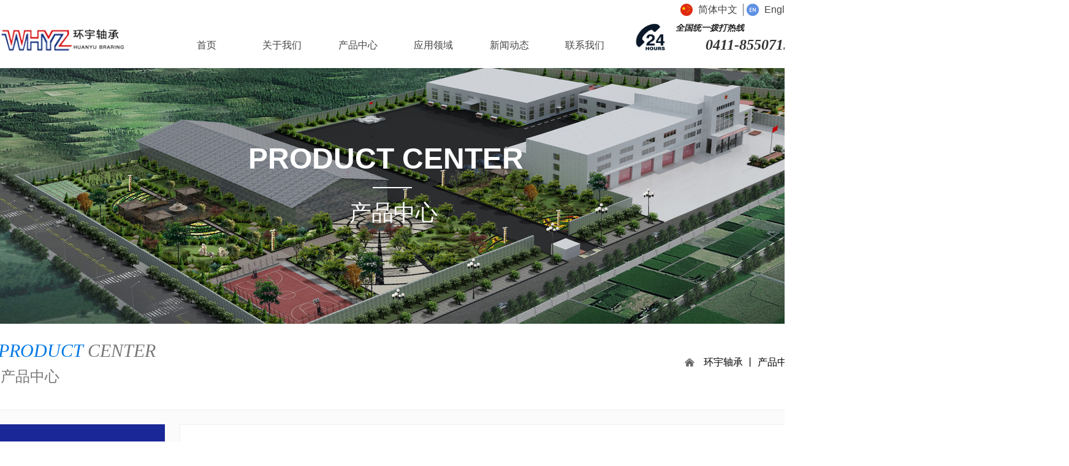

--- FILE ---
content_type: text/html; charset=utf-8
request_url: https://dlhuanyu.cn/txgzzc
body_size: 17106
content:


<!DOCTYPE html>

<html class="smart-design-mode">
<head>


        <meta name="viewport" content="width=device-width" />

    <meta http-equiv="Content-Type" content="text/html; charset=utf-8" />
    <meta name="description" />
    <meta name="keywords" content="环宇轴承,瓦房店轴承" />
    <meta name="renderer" content="webkit" />
    <meta name="applicable-device" content="pc" />
    <meta http-equiv="Cache-Control" content="no-transform" />
    <title>瓦房店环宇轴承制造有限公司</title>
    <link rel="icon" href="//nwzimg.wezhan.cn/sitefiles10129/10129929/77.png"/><link rel="shortcut icon" href="//nwzimg.wezhan.cn/sitefiles10129/10129929/77.png"/><link rel="bookmark" href="//nwzimg.wezhan.cn/sitefiles10129/10129929/77.png"/>
    <link href="https://nwzimg.wezhan.cn/Designer/Content/bottom/pcstyle.css?_version=20221109114318" rel="stylesheet" type="text/css"/>
    <link href="https://nwzimg.wezhan.cn/Content/public/css/reset.css?_version=20230303174139" rel="stylesheet" type="text/css"/>
    <link href="https://nwzimg.wezhan.cn/static/iconfont/1.0.0/iconfont.css?_version=20221109114320" rel="stylesheet" type="text/css"/>
    <link href="https://nwzimg.wezhan.cn/static/iconfont/designer/iconfont.css?_version=20221114103000" rel="stylesheet" type="text/css"/>
    <link href="https://nwzimg.wezhan.cn/static/iconfont/companyinfo/iconfont.css?_version=20221109114320" rel="stylesheet" type="text/css"/>
    <link href="https://nwzimg.wezhan.cn/Designer/Content/base/css/pager.css?_version=20230303174139" rel="stylesheet" type="text/css"/>
    <link href="https://nwzimg.wezhan.cn/Designer/Content/base/css/hover-effects.css?_version=20221109114318" rel="stylesheet" type="text/css"/>
    <link href="https://nwzimg.wezhan.cn/Designer/Content/base/css/antChain.css?_version=20221109114318" rel="stylesheet" type="text/css"/>


    
    <link href="//nwzimg.wezhan.cn/pubsf/10129/10129929/css/371610_Pc_zh-CN.css?preventCdnCacheSeed=342943948da746f2a22b83fb255a349e" rel="stylesheet" />
    <script src="https://nwzimg.wezhan.cn/Scripts/JQuery/jquery-3.6.3.min.js?_version=20230303174140" type="text/javascript"></script>
    <script src="https://nwzimg.wezhan.cn/Designer/Scripts/jquery.lazyload.min.js?_version=20221109114319" type="text/javascript"></script>
    <script src="https://nwzimg.wezhan.cn/Designer/Scripts/smart.animation.min.js?_version=20221109114319" type="text/javascript"></script>
    <script src="https://nwzimg.wezhan.cn/Designer/Content/Designer-panel/js/kino.razor.min.js?_version=20221109114318" type="text/javascript"></script>
    <script src="https://nwzimg.wezhan.cn/Scripts/common.min.js?v=20200318&_version=20230303174140" type="text/javascript"></script>
    <script src="https://nwzimg.wezhan.cn/Administration/Scripts/admin.validator.min.js?_version=20221109114314" type="text/javascript"></script>
    <script src="https://nwzimg.wezhan.cn/Administration/Content/plugins/cookie/jquery.cookie.js?_version=20221109114313" type="text/javascript"></script>

    <script type='text/javascript' id='lzparallax' src='https://nwzimg.wezhan.cn/static/lzparallax/1.0.0/lz-parallax.min.js' ></script>
    
    <script type="text/javascript">
        $.ajaxSetup({
            cache: false,
            beforeSend: function (jqXHR, settings) {
                settings.data = settings.data && settings.data.length > 0 ? (settings.data + "&") : "";
                settings.data = settings.data + "__RequestVerificationToken=" + $('input[name="__RequestVerificationToken"]').val();
                return true;
            }
        });
    </script>
<script>
var _hmt = _hmt || [];
(function() {
  var hm = document.createElement("script");
  hm.src = "https://hm.baidu.com/hm.js?cac2907be629fa20a8702bb050eb4eb6";
  var s = document.getElementsByTagName("script")[0]; 
  s.parentNode.insertBefore(hm, s);
})();
</script>
</head>
<body id="smart-body" area="main">

    <input type="hidden" id="pageinfo"
           value="371610"
           data-type="1"
           data-device="Pc"
           data-entityid="371610" />
    <input id="txtDeviceSwitchEnabled" value="show" type="hidden" />

    <script type="text/javascript">
        $(function() {

        if ("False"=="True") {
        $('#mainContentWrapper').addClass('translate');
        $('#antChainWrap').fadeIn(500);

        $('#closeAntChain').off('click').on('click', function(){
        $('#antChainWrap').fadeOut('slow',function(){
        $('#mainContentWrapper').removeClass('translate');
        });
        $(document).off("scroll",isWatchScroll);

        });
        $('#showQrcodeBtn').off('click').on('click', function(){
        $('#qrCodeWrappper').toggleClass('qrCodeShow');
        });
        $(document).scroll(isWatchScroll)
        }


        function isWatchScroll(){
        var scroH = $(document).scrollTop();
        if(scroH >= 80) {
        $('#mainContentWrapper').removeClass('translate');
        } else {
        $('#mainContentWrapper').addClass('translate');
        }
        }


        })
    </script>

    

    <div id="mainContentWrapper" style="background-color: transparent; background-image: none; background-repeat: no-repeat;background-position:0 0; background:-moz-linear-gradient(top, none, none);background:-webkit-gradient(linear, left top, left bottom, from(none), to(none));background:-o-linear-gradient(top, none, none);background:-ms-linear-gradient(top, none, none);background:linear-gradient(top, none, none);;
     position: relative; width: 100%;min-width:1300px;background-size: auto;" bgScroll="none">
    <div style="background-color: rgb(255, 255, 255); background-image: none; background-repeat: no-repeat;background-position:0 0; background:-moz-linear-gradient(top, none, none);background:-webkit-gradient(linear, left top, left bottom, from(none), to(none));background:-o-linear-gradient(top, none, none);background:-ms-linear-gradient(top, none, none);background:linear-gradient(top, none, none);;
         position: relative; width: 100%;min-width:1300px;background-size: auto;" bgScroll="none">
        <div class=" header" cpid="1133606" id="smv_Area0" style="width: 1300px; height: 111px;  position: relative; margin: 0 auto">
            <div id="smv_tem_162_1" ctype="banner"  class="esmartMargin smartAbs " cpid="1133606" cstyle="Style2" ccolor="Item0" areaId="Area0" isContainer="True" pvid="" tareaId="Area0"  re-direction="y" daxis="Y" isdeletable="True" style="height: 112px; width: 100%; left: 0px; top: 0px;z-index:100001;"><div class="yibuFrameContent tem_162_1  banner_Style2  " style="overflow:visible;;" ><div class="fullcolumn-inner smAreaC" id="smc_Area0" cid="tem_162_1" style="width:1300px">
    <div id="smv_tem_163_1" ctype="area"  class="esmartMargin smartAbs " cpid="1133606" cstyle="Style1" ccolor="Item1" areaId="Area0" isContainer="True" pvid="tem_162_1" tareaId=""  re-direction="all" daxis="All" isdeletable="True" style="height: 135px; width: 1403px; left: -51px; top: 0px;z-index:1;"><div class="yibuFrameContent tem_163_1  area_Style1  " style="overflow:visible;;" ><div class="w-container" data-effect-name="enterTop">
    <div class="smAreaC" id="smc_Area0" cid="tem_163_1">
        <div id="smv_tem_171_1" ctype="image"  class="esmartMargin smartAbs " cpid="1133606" cstyle="Style1" ccolor="Item0" areaId="Area0" isContainer="False" pvid="tem_163_1" tareaId=""  re-direction="all" daxis="All" isdeletable="True" style="height: 54px; width: 56px; left: 1084px; top: 34px;z-index:9;"><div class="yibuFrameContent tem_171_1  image_Style1  " style="overflow:visible;;" >
    <div class="w-image-box image-clip-wrap" data-fillType="2" id="div_tem_171_1">
        <a target="_self" href="">
            <img 
                 src="//nwzimg.wezhan.cn/contents/sitefiles2025/10129929/images/5906758.png" 
                 alt="d944f97671b4c931560f646fb91741bd" 
                 title="d944f97671b4c931560f646fb91741bd" 
                 id="img_smv_tem_171_1" 
                 style="width: 56px; height:54px;"
                 class=""
             >
        </a>
    </div>

    <script type="text/javascript">
        $(function () {
            
                InitImageSmv("tem_171_1", "56", "54", "2");
            
                 });
    </script>

</div></div><div id="smv_tem_170_1" ctype="text"  class="esmartMargin smartAbs " cpid="1133606" cstyle="Style1" ccolor="Item0" areaId="Area0" isContainer="False" pvid="tem_163_1" tareaId=""  re-direction="all" daxis="All" isdeletable="True" style="height: 46px; width: 223px; left: 1142px; top: 55px;z-index:8;"><div class="yibuFrameContent tem_170_1  text_Style1  " style="overflow:hidden;;" ><div id='txt_tem_170_1' style="height: 100%;">
    <div class="editableContent" id="txtc_tem_170_1" style="height: 100%; word-wrap:break-word;">
        <p style="text-align:right"><span style="color:#333333"><span style="line-height:1.5"><span style="font-family:Arial Black"><span style="font-size:24px"><em><strong>0411-85507158 &nbsp;</strong></em></span></span></span></span></p>

    </div>
</div>

<script>
    var tables = $(' #smv_tem_170_1').find('table')
    for (var i = 0; i < tables.length; i++) {
        var tab = tables[i]
        var borderWidth = $(tab).attr('border')
        if (borderWidth <= 0 || !borderWidth) {
            console.log(tab)
            $(tab).addClass('hidden-border')
            $(tab).children("tbody").children("tr").children("td").addClass('hidden-border')
            $(tab).children("tbody").children("tr").children("th").addClass('hidden-border')
            $(tab).children("thead").children("tr").children("td").addClass('hidden-border')
            $(tab).children("thead").children("tr").children("th").addClass('hidden-border')
            $(tab).children("tfoot").children("tr").children("td").addClass('hidden-border')
            $(tab).children("tfoot").children("tr").children("th").addClass('hidden-border')
        }
    }
</script></div></div><div id="smv_tem_169_1" ctype="text"  class="esmartMargin smartAbs " cpid="1133606" cstyle="Style1" ccolor="Item0" areaId="Area0" isContainer="False" pvid="tem_163_1" tareaId=""  re-direction="all" daxis="All" isdeletable="True" style="height: 24px; width: 178px; left: 1153px; top: 39px;z-index:8;"><div class="yibuFrameContent tem_169_1  text_Style1  " style="overflow:hidden;;" ><div id='txt_tem_169_1' style="height: 100%;">
    <div class="editableContent" id="txtc_tem_169_1" style="height: 100%; word-wrap:break-word;">
        <p><span style="color:#222222"><strong><span style="font-family:Microsoft JhengHei"><span style="font-size:14px"><em>全国统一拨打热线</em></span></span></strong></span></p>

    </div>
</div>

<script>
    var tables = $(' #smv_tem_169_1').find('table')
    for (var i = 0; i < tables.length; i++) {
        var tab = tables[i]
        var borderWidth = $(tab).attr('border')
        if (borderWidth <= 0 || !borderWidth) {
            console.log(tab)
            $(tab).addClass('hidden-border')
            $(tab).children("tbody").children("tr").children("td").addClass('hidden-border')
            $(tab).children("tbody").children("tr").children("th").addClass('hidden-border')
            $(tab).children("thead").children("tr").children("td").addClass('hidden-border')
            $(tab).children("thead").children("tr").children("th").addClass('hidden-border')
            $(tab).children("tfoot").children("tr").children("td").addClass('hidden-border')
            $(tab).children("tfoot").children("tr").children("th").addClass('hidden-border')
        }
    }
</script></div></div><div id="smv_tem_168_1" ctype="languages"  class="esmartMargin smartAbs " cpid="1133606" cstyle="Style3" ccolor="Item0" areaId="Area0" isContainer="False" pvid="tem_163_1" tareaId=""  re-direction="x" daxis="All" isdeletable="True" style="height: 20px; width: 223px; left: 1161px; top: 6px;z-index:6;"><div class="yibuFrameContent tem_168_1  languages_Style3  " style="overflow:visible;;" ><div class="smv_con_1_1">
    <div class="w-language">
        <ul class="w-language-group f-clearfix">
            <li class="w-language-item ">
                <a href="javascript:void(0)" class="w-language-link" languageid="2" languageculture="zh-CN">
                    <span class="w-language-img ">
                        <img src="/static/languagesFlagImage/cn.png" />
                        <span class="w-language-img-line"></span>
                    </span>
                    <span w-language-text>简体中文</span>
                </a>
                <span class="w-language-item-line "></span>
            </li> 
            <li class="w-language-item ">
                <a href="javascript:void(0)" class="w-language-link" languageid="1" languageculture="en-US">
                    <span class="w-language-img ">
                        <img src="/static/languagesFlagImage/us.png" />
                        <span class="w-language-img-line"></span>
                    </span>
                    <span w-language-text>English</span>
                </a>
                <span class="w-language-item-line "></span>
            </li> 
        </ul>
    </div>
</div>
<script type="text/javascript">

    $(function () {
        $('#smv_tem_168_1').on("click", "li.w-language-item a", function () {
            var languageid = $(this).attr("languageid");
            var languageculture = $(this).attr("languageculture");
            if (languageid != undefined) {
                $.ajax({
                    cache: false,
                    url: "/Common/ChangeRunTimeLanguage",
                    type: "post",
                    data: { languageId: languageid, languageCulture: languageculture },
                    dataType: "json",
                    success: function (result) {
                        if (result.IsSuccess) {
                            var href = top.location.href;
                            href = unescape(href);
                            if (href.indexOf("languageId=") > -1) {
                                href =href.replace(/languageId=\d/, "languageId=" + languageid);
                                //href = escape(href);
                                top.location.href = href;
                            } else
                                location.reload();
                        }
                    },
                    error: function () { }
                });
            }
        })
    });
</script>
</div></div><div id="smv_tem_167_1" ctype="languages"  class="esmartMargin smartAbs " cpid="1133606" cstyle="Style3" ccolor="Item0" areaId="Area0" isContainer="False" pvid="tem_163_1" tareaId=""  re-direction="x" daxis="All" isdeletable="True" style="height: 20px; width: 186px; left: 1609px; top: -637px;z-index:5;"><div class="yibuFrameContent tem_167_1  languages_Style3  " style="overflow:visible;;" ><div class="smv_con_1_1">
    <div class="w-language">
        <ul class="w-language-group f-clearfix">
            <li class="w-language-item ">
                <a href="javascript:void(0)" class="w-language-link" languageid="2" languageculture="zh-CN">
                    <span class="w-language-img ">
                        <img src="/static/languagesFlagImage/cn.png" />
                        <span class="w-language-img-line"></span>
                    </span>
                    <span w-language-text>简体中文</span>
                </a>
                <span class="w-language-item-line "></span>
            </li> 
            <li class="w-language-item ">
                <a href="javascript:void(0)" class="w-language-link" languageid="1" languageculture="en-US">
                    <span class="w-language-img ">
                        <img src="/static/languagesFlagImage/us.png" />
                        <span class="w-language-img-line"></span>
                    </span>
                    <span w-language-text>English</span>
                </a>
                <span class="w-language-item-line "></span>
            </li> 
        </ul>
    </div>
</div>
<script type="text/javascript">

    $(function () {
        $('#smv_tem_167_1').on("click", "li.w-language-item a", function () {
            var languageid = $(this).attr("languageid");
            var languageculture = $(this).attr("languageculture");
            if (languageid != undefined) {
                $.ajax({
                    cache: false,
                    url: "/Common/ChangeRunTimeLanguage",
                    type: "post",
                    data: { languageId: languageid, languageCulture: languageculture },
                    dataType: "json",
                    success: function (result) {
                        if (result.IsSuccess) {
                            var href = top.location.href;
                            href = unescape(href);
                            if (href.indexOf("languageId=") > -1) {
                                href =href.replace(/languageId=\d/, "languageId=" + languageid);
                                //href = escape(href);
                                top.location.href = href;
                            } else
                                location.reload();
                        }
                    },
                    error: function () { }
                });
            }
        })
    });
</script>
</div></div><div id="smv_tem_166_1" ctype="image"  class="esmartMargin smartAbs " cpid="1133606" cstyle="Style1" ccolor="Item0" areaId="Area0" isContainer="False" pvid="tem_163_1" tareaId=""  re-direction="all" daxis="All" isdeletable="True" style="height: 58px; width: 225px; left: 37px; top: 41px;z-index:2;"><div class="yibuFrameContent tem_166_1  image_Style1  " style="overflow:visible;;" >
    <div class="w-image-box image-clip-wrap" data-fillType="2" id="div_tem_166_1">
        <a target="_self" href="">
            <img 
                 src="//nwzimg.wezhan.cn/contents/sitefiles2025/10129929/images/6103257.png" 
                 alt="21" 
                 title="21" 
                 id="img_smv_tem_166_1" 
                 style="width: 225px; height:58px;"
                 class=""
             >
        </a>
    </div>

    <script type="text/javascript">
        $(function () {
            
                InitImageSmv("tem_166_1", "225", "58", "2");
            
                 });
    </script>

</div></div><div id="smv_tem_165_1" ctype="nav"  class="esmartMargin smartAbs " cpid="1133606" cstyle="Style6" ccolor="Item0" areaId="Area0" isContainer="False" pvid="tem_163_1" tareaId=""  re-direction="all" daxis="All" isdeletable="True" style="height: 26px; width: 1016px; left: 202px; top: -255px;z-index:3;"><div class="yibuFrameContent tem_165_1  nav_Style6  " style="overflow:visible;;" ><div id="nav_tem_165_1" class="nav_pc_t_6">
    <ul class="w-nav" navstyle="style6">
                <li class="w-nav-inner" style="height:26px;line-height:26px;width:14.2857142857143%;">
                    <div class="w-nav-item">
                        <a href="/sy" target="_self" class="w-nav-item-link">
                            <span class="mw-iconfont"></span>
                            <span class="w-link-txt">首页</span>
                        </a>
                        <a href="/sy" target="_self" class="w-nav-item-link hover">
                            <span class="mw-iconfont"></span>
                            <span class="w-link-txt">首页</span>
                        </a>
                    </div>
                </li>
                <li class="w-nav-inner" style="height:26px;line-height:26px;width:14.2857142857143%;">
                    <div class="w-nav-item">
                        <a href="#" target="_self" class="w-nav-item-link">
                            <span class="mw-iconfont"></span>
                            <span class="w-link-txt">关于我们</span>
                        </a>
                        <a href="#" target="_self" class="w-nav-item-link hover">
                            <span class="mw-iconfont"></span>
                            <span class="w-link-txt">关于我们</span>
                        </a>
                    </div>
                </li>
                <li class="w-nav-inner" style="height:26px;line-height:26px;width:14.2857142857143%;">
                    <div class="w-nav-item">
                        <a href="#" target="_self" class="w-nav-item-link">
                            <span class="mw-iconfont"></span>
                            <span class="w-link-txt">产品中心</span>
                        </a>
                        <a href="#" target="_self" class="w-nav-item-link hover">
                            <span class="mw-iconfont"></span>
                            <span class="w-link-txt">产品中心</span>
                        </a>
                    </div>
                </li>
                <li class="w-nav-inner" style="height:26px;line-height:26px;width:14.2857142857143%;">
                    <div class="w-nav-item">
                        <a href="#" target="_self" class="w-nav-item-link">
                            <span class="mw-iconfont"></span>
                            <span class="w-link-txt">营销网络</span>
                        </a>
                        <a href="#" target="_self" class="w-nav-item-link hover">
                            <span class="mw-iconfont"></span>
                            <span class="w-link-txt">营销网络</span>
                        </a>
                    </div>
                </li>
                <li class="w-nav-inner" style="height:26px;line-height:26px;width:14.2857142857143%;">
                    <div class="w-nav-item">
                        <a href="#" target="_self" class="w-nav-item-link">
                            <span class="mw-iconfont"></span>
                            <span class="w-link-txt">新闻动态</span>
                        </a>
                        <a href="#" target="_self" class="w-nav-item-link hover">
                            <span class="mw-iconfont"></span>
                            <span class="w-link-txt">新闻动态</span>
                        </a>
                    </div>
                </li>
                <li class="w-nav-inner" style="height:26px;line-height:26px;width:14.2857142857143%;">
                    <div class="w-nav-item">
                        <a href="#" target="_self" class="w-nav-item-link">
                            <span class="mw-iconfont"></span>
                            <span class="w-link-txt">人才招聘</span>
                        </a>
                        <a href="#" target="_self" class="w-nav-item-link hover">
                            <span class="mw-iconfont"></span>
                            <span class="w-link-txt">人才招聘</span>
                        </a>
                    </div>
                </li>
                <li class="w-nav-inner" style="height:26px;line-height:26px;width:14.2857142857143%;">
                    <div class="w-nav-item">
                        <a href="#" target="_self" class="w-nav-item-link">
                            <span class="mw-iconfont"></span>
                            <span class="w-link-txt">联系我们</span>
                        </a>
                        <a href="#" target="_self" class="w-nav-item-link hover">
                            <span class="mw-iconfont"></span>
                            <span class="w-link-txt">联系我们</span>
                        </a>
                    </div>
                </li>

    </ul>
</div>
<script>
    $(function () {
        var itemHover, $this, item, itemAll, navHei, link;
        $('#nav_tem_165_1 .w-nav').find('.w-subnav').hide();
        $('#nav_tem_165_1 .w-nav').off('mouseenter').on('mouseenter', '.w-nav-inner', function () {
            navHei = $('#nav_tem_165_1 .w-nav').height();
            itemAll = $('#nav_tem_165_1 .w-nav').find('.w-subnav');
            $this = $(this);
            link = $this.find('.w-nav-item-link').eq(0);
            item = $this.find('.w-subnav');
            link.stop().animate({ marginTop: -navHei }, 300)
            item.slideDown();
        }).off('mouseleave').on('mouseleave', '.w-nav-inner', function () {
            $this = $(this);
            item = $this.find('.w-subnav');
            link = $this.find('.w-nav-item-link').eq(0);
            link.stop().animate({ marginTop: 0 }, 300);
            item.stop().slideUp();
        });
        SetNavSelectedStyle('nav_tem_165_1');//选中当前导航
    });
</script></div></div><div id="smv_tem_164_1" ctype="nav"  class="esmartMargin smartAbs " cpid="1133606" cstyle="Style6" ccolor="Item0" areaId="Area0" isContainer="False" pvid="tem_163_1" tareaId=""  re-direction="all" daxis="All" isdeletable="True" style="height: 39px; width: 741px; left: 326px; top: 54px;z-index:3;"><div class="yibuFrameContent tem_164_1  nav_Style6  " style="overflow:visible;;" ><div id="nav_tem_164_1" class="nav_pc_t_6">
    <ul class="w-nav" navstyle="style6">
                <li class="w-nav-inner" style="height:39px;line-height:39px;width:16.6666666666667%;">
                    <div class="w-nav-item">
                        <a href="/sysj" target="_self" class="w-nav-item-link">
                            <span class="mw-iconfont"></span>
                            <span class="w-link-txt">首页</span>
                        </a>
                        <a href="/sysj" target="_self" class="w-nav-item-link hover">
                            <span class="mw-iconfont"></span>
                            <span class="w-link-txt">首页</span>
                        </a>
                    </div>
                </li>
                <li class="w-nav-inner" style="height:39px;line-height:39px;width:16.6666666666667%;">
                    <div class="w-nav-item">
                        <a href="/qyjs" target="_self" class="w-nav-item-link">
                            <span class="mw-iconfont"></span>
                            <span class="w-link-txt">关于我们</span>
                        </a>
                        <a href="/qyjs" target="_self" class="w-nav-item-link hover">
                            <span class="mw-iconfont"></span>
                            <span class="w-link-txt">关于我们</span>
                        </a>
                    </div>
                </li>
                <li class="w-nav-inner" style="height:39px;line-height:39px;width:16.6666666666667%;">
                    <div class="w-nav-item">
                        <a href="/cpzx" target="_self" class="w-nav-item-link">
                            <span class="mw-iconfont"></span>
                            <span class="w-link-txt">产品中心</span>
                        </a>
                        <a href="/cpzx" target="_self" class="w-nav-item-link hover">
                            <span class="mw-iconfont"></span>
                            <span class="w-link-txt">产品中心</span>
                        </a>
                    </div>
                </li>
                <li class="w-nav-inner" style="height:39px;line-height:39px;width:16.6666666666667%;">
                    <div class="w-nav-item">
                        <a href="/yyly" target="_self" class="w-nav-item-link">
                            <span class="mw-iconfont"></span>
                            <span class="w-link-txt">应用领域</span>
                        </a>
                        <a href="/yyly" target="_self" class="w-nav-item-link hover">
                            <span class="mw-iconfont"></span>
                            <span class="w-link-txt">应用领域</span>
                        </a>
                    </div>
                </li>
                <li class="w-nav-inner" style="height:39px;line-height:39px;width:16.6666666666667%;">
                    <div class="w-nav-item">
                        <a href="/gsxw" target="_self" class="w-nav-item-link">
                            <span class="mw-iconfont"></span>
                            <span class="w-link-txt">新闻动态</span>
                        </a>
                        <a href="/gsxw" target="_self" class="w-nav-item-link hover">
                            <span class="mw-iconfont"></span>
                            <span class="w-link-txt">新闻动态</span>
                        </a>
                    </div>
                </li>
                <li class="w-nav-inner" style="height:39px;line-height:39px;width:16.6666666666667%;">
                    <div class="w-nav-item">
                        <a href="/lxwm" target="_self" class="w-nav-item-link">
                            <span class="mw-iconfont"></span>
                            <span class="w-link-txt">联系我们</span>
                        </a>
                        <a href="/lxwm" target="_self" class="w-nav-item-link hover">
                            <span class="mw-iconfont"></span>
                            <span class="w-link-txt">联系我们</span>
                        </a>
                    </div>
                </li>

    </ul>
</div>
<script>
    $(function () {
        var itemHover, $this, item, itemAll, navHei, link;
        $('#nav_tem_164_1 .w-nav').find('.w-subnav').hide();
        $('#nav_tem_164_1 .w-nav').off('mouseenter').on('mouseenter', '.w-nav-inner', function () {
            navHei = $('#nav_tem_164_1 .w-nav').height();
            itemAll = $('#nav_tem_164_1 .w-nav').find('.w-subnav');
            $this = $(this);
            link = $this.find('.w-nav-item-link').eq(0);
            item = $this.find('.w-subnav');
            link.stop().animate({ marginTop: -navHei }, 300)
            item.slideDown();
        }).off('mouseleave').on('mouseleave', '.w-nav-inner', function () {
            $this = $(this);
            item = $this.find('.w-subnav');
            link = $this.find('.w-nav-item-link').eq(0);
            link.stop().animate({ marginTop: 0 }, 300);
            item.stop().slideUp();
        });
        SetNavSelectedStyle('nav_tem_164_1');//选中当前导航
    });
</script></div></div>    </div>
</div></div></div></div>
<div id="bannerWrap_tem_162_1" class="fullcolumn-outer" style="position: absolute; top: 0px; bottom: 0px;">
</div>

<script type="text/javascript">

    $(function () {
        var resize = function () {
            $("#smv_tem_162_1 >.yibuFrameContent>.fullcolumn-inner").width($("#smv_tem_162_1").parent().width());
            $('#bannerWrap_tem_162_1').fullScreen(function (t) {
                if (VisitFromMobile()) {
                    t.css("min-width", t.parent().width())
                }
            });
            //固定屏幕
            var scrollTopCss = {
                'position': 'fixed',
                'top': 0,
                'left': 0,
                'marginTop': 0,
                'zIndex': 99999
            };
            var flag = true;
            var ischangeData = true;
            var docTop = $('#smv_tem_162_1').offset().top;
            var initCss = $('#smv_tem_162_1').attr('style');
            var bannerLeft = $('#bannerWrap_tem_162_1').css("left");
            //if (!sessionStorage.getItem('initCss')) {
                sessionStorage.setItem('initCss', initCss);
            //}
            //if (!sessionStorage.getItem('docTop')) {
                sessionStorage.setItem('docTop', docTop);
            //}
            //if (!sessionStorage.getItem('bannerLeft')) {
                sessionStorage.setItem('bannerLeft', bannerLeft);
            //}
            $(window).off('scroll.fixedBanner').on('scroll.fixedBanner', function () {
                if ($('#smv_tem_162_1').css("display")==="none") {
                    return;
                }
                //如果拖动了容器的大小，则重新取一次top 和 style
                var newdocTop = $('#smv_tem_162_1').offset().top;
                var newinitCss = $('#smv_tem_162_1').attr('style');
                if (newinitCss != sessionStorage.getItem('initCss')) {
                    //剔除滚动后 赋的fixed这块的属性的影响
                    var position = $('#smv_tem_162_1').css("position");
                    if (position == "absolute") {
                        sessionStorage.setItem('docTop', newdocTop);
                        sessionStorage.setItem('initCss', newinitCss);
                        //docTop = newdocTop;
                        //initCss = newinitCss;
                    }
                }
                currentTop = Number(sessionStorage.getItem('docTop')) - $(this).scrollTop();
                if (currentTop < 0) {
                    $('#smv_tem_162_1').css(scrollTopCss);
                    $('#bannerWrap_tem_162_1').css("left", 0).addClass("fixed");
                    if ("Publish" == "Design" && $("#smv_tem_162_1").parents(".header").length==0){
                         $('#smv_tem_162_1').disableDrag();
                         $('#smv_tem_162_1').disableResize();
                    }

                } else {
                    $('#smv_tem_162_1').attr('style', sessionStorage.getItem('initCss'));
                    $('#bannerWrap_tem_162_1').css("left", sessionStorage.getItem('bannerLeft')).removeClass("fixed");
                    if ("Publish" == "Design"&& $("#smv_tem_162_1").parents(".header").length==0) {
                        $('#smv_tem_162_1').enableDrag();
                        $('#smv_tem_162_1').enableResize();
                    }
                }
            });
        }
        if (typeof (LayoutConverter) !== "undefined") {
            LayoutConverter.CtrlJsVariableList.push({
                CtrlId: "tem_162_1",
                ResizeFunc: resize,
            });
        }
        else {
            $(window).resize(function (e) {
                if (e.target == this) {
                    resize();
                }
            });
        }

        resize();
    });
</script>
</div></div>
        </div>
    </div>
    <div class="main-layout-wrapper" id="smv_AreaMainWrapper" style="background-color: transparent; background-image: none;
         background-repeat: no-repeat;background-position:0 0; background:-moz-linear-gradient(top, none, none);background:-webkit-gradient(linear, left top, left bottom, from(none), to(none));background:-o-linear-gradient(top, none, none);background:-ms-linear-gradient(top, none, none);background:linear-gradient(top, none, none);;background-size: auto;"
         bgScroll="none">
        <div class="main-layout" id="tem-main-layout11" style="width: 100%;">
            <div style="display: none">
                
            </div>
            <div class="" id="smv_MainContent" rel="mainContentWrapper" style="width: 100%; min-height: 300px; position: relative; ">
                
                <div class="smvWrapper"  style="min-width:1300px;  position: relative; background-color: transparent; background-image: none; background-repeat: no-repeat; background:-moz-linear-gradient(top, none, none);background:-webkit-gradient(linear, left top, left bottom, from(none), to(none));background:-o-linear-gradient(top, none, none);background:-ms-linear-gradient(top, none, none);background:linear-gradient(top, none, none);;background-position:0 0;background-size:auto;" bgScroll="none"><div class="smvContainer" id="smv_Main" cpid="371610" style="min-height:400px;width:1300px;height:1812px;  position: relative; "><div id="smv_con_4_17" ctype="banner"  class="esmartMargin smartAbs " cpid="371610" cstyle="Style1" ccolor="Item0" areaId="" isContainer="True" pvid="" tareaId=""  re-direction="y" daxis="Y" isdeletable="True" style="height: 1397px; width: 100%; left: 0px; top: 416px;z-index:1;"><div class="yibuFrameContent con_4_17  banner_Style1  " style="overflow:visible;;" ><div class="fullcolumn-inner smAreaC" id="smc_Area0" cid="con_4_17" style="width:1300px">
    <div id="smv_con_304_51" ctype="banner"  class="esmartMargin smartAbs " cpid="371610" cstyle="Style4" ccolor="Item0" areaId="Area0" isContainer="True" pvid="con_4_17" tareaId=""  re-direction="y" daxis="Y" isdeletable="True" style="height: 142px; width: 100%; left: 0px; top: 0px;z-index:1;"><div class="yibuFrameContent con_304_51  banner_Style4  " style="overflow:visible;;" ><div class="w-banner">
    <div class="w-banner-content fullcolumn-inner smAreaC" id="smc_Area0" cid="con_304_51" style="width:1300px">
        <div id="smv_con_308_51" ctype="text"  class="esmartMargin smartAbs " cpid="371610" cstyle="Style1" ccolor="Item0" areaId="Area0" isContainer="False" pvid="con_304_51" tareaId=""  re-direction="all" daxis="All" isdeletable="True" style="height: 40px; width: 504px; left: 1px; top: 75px;z-index:2;"><div class="yibuFrameContent con_308_51  text_Style1  " style="overflow:hidden;;" ><div id='txt_con_308_51' style="height: 100%;">
    <div class="editableContent" id="txtc_con_308_51" style="height: 100%; word-wrap:break-word;">
        <p><span style="color:#777777; font-family:Arial, Helvetica, sans-serif; font-size:x-large"><span style="caret-color:#777777">产品中心</span></span></p>

    </div>
</div>

<script>
    var tables = $(' #smv_con_308_51').find('table')
    for (var i = 0; i < tables.length; i++) {
        var tab = tables[i]
        var borderWidth = $(tab).attr('border')
        if (borderWidth <= 0 || !borderWidth) {
            console.log(tab)
            $(tab).addClass('hidden-border')
            $(tab).children("tbody").children("tr").children("td").addClass('hidden-border')
            $(tab).children("tbody").children("tr").children("th").addClass('hidden-border')
            $(tab).children("thead").children("tr").children("td").addClass('hidden-border')
            $(tab).children("thead").children("tr").children("th").addClass('hidden-border')
            $(tab).children("tfoot").children("tr").children("td").addClass('hidden-border')
            $(tab).children("tfoot").children("tr").children("th").addClass('hidden-border')
        }
    }
</script></div></div><div id="smv_con_305_51" ctype="area"  class="esmartMargin smartAbs " cpid="371610" cstyle="Style1" ccolor="Item1" areaId="Area0" isContainer="True" pvid="con_304_51" tareaId=""  re-direction="all" daxis="All" isdeletable="True" style="height: 140px; width: 437px; left: 862px; top: 1px;z-index:3;"><div class="yibuFrameContent con_305_51  area_Style1  " style="overflow:visible;;" ><div class="w-container" data-effect-name="enterTop">
    <div class="smAreaC" id="smc_Area0" cid="con_305_51">
        <div id="smv_con_307_51" ctype="text"  class="esmartMargin smartAbs " cpid="371610" cstyle="Style1" ccolor="Item0" areaId="Area0" isContainer="False" pvid="con_305_51" tareaId=""  re-direction="all" daxis="All" isdeletable="True" style="height: 26px; width: 360px; left: 78px; top: 55px;z-index:2;"><div class="yibuFrameContent con_307_51  text_Style1  " style="overflow:hidden;;" ><div id='txt_con_307_51' style="height: 100%;">
    <div class="editableContent" id="txtc_con_307_51" style="height: 100%; word-wrap:break-word;">
        <p style="text-align:right"><span style="font-size:16px"><span style="font-family:Tahoma,Geneva,sans-serif">环宇轴承 丨 产品中心</span></span></p>

    </div>
</div>

<script>
    var tables = $(' #smv_con_307_51').find('table')
    for (var i = 0; i < tables.length; i++) {
        var tab = tables[i]
        var borderWidth = $(tab).attr('border')
        if (borderWidth <= 0 || !borderWidth) {
            console.log(tab)
            $(tab).addClass('hidden-border')
            $(tab).children("tbody").children("tr").children("td").addClass('hidden-border')
            $(tab).children("tbody").children("tr").children("th").addClass('hidden-border')
            $(tab).children("thead").children("tr").children("td").addClass('hidden-border')
            $(tab).children("thead").children("tr").children("th").addClass('hidden-border')
            $(tab).children("tfoot").children("tr").children("td").addClass('hidden-border')
            $(tab).children("tfoot").children("tr").children("th").addClass('hidden-border')
        }
    }
</script></div></div><div id="smv_con_306_51" ctype="button"  class="esmartMargin smartAbs " cpid="371610" cstyle="Style1" ccolor="Item1" areaId="Area0" isContainer="False" pvid="con_305_51" tareaId=""  re-direction="all" daxis="All" isdeletable="True" style="height: 38px; width: 35px; left: 247px; top: 44px;z-index:3;"><div class="yibuFrameContent con_306_51  button_Style1  " style="overflow:visible;;" ><a target="_self" href="/sysj" class="w-button f-ellipsis" style="width: 33px; height: 36px; line-height: 36px;">
    <span class="w-button-position">
        <em class="w-button-text f-ellipsis">
            <i class="mw-iconfont w-button-icon ">낀</i>
        </em>
    </span>
</a>
    <script type="text/javascript">
        $(function () {
        });
    </script>
</div></div>    </div>
</div></div></div><div id="smv_con_309_51" ctype="text"  class="esmartMargin smartAbs " cpid="371610" cstyle="Style1" ccolor="Item0" areaId="Area0" isContainer="False" pvid="con_304_51" tareaId=""  re-direction="all" daxis="All" isdeletable="True" style="height: 59px; width: 959px; left: -11px; top: 30px;z-index:2;"><div class="yibuFrameContent con_309_51  text_Style1  " style="overflow:hidden;;" ><div id='txt_con_309_51' style="height: 100%;">
    <div class="editableContent" id="txtc_con_309_51" style="height: 100%; word-wrap:break-word;">
        <p><span style="font-size:30px"><span style="font-family:&quot;Arial Black&quot;"><em><span style="color:#0078e6">&nbsp;PRODUCT&nbsp;</span><span style="color:#777777">CENTER&nbsp;</span></em></span></span></p>

    </div>
</div>

<script>
    var tables = $(' #smv_con_309_51').find('table')
    for (var i = 0; i < tables.length; i++) {
        var tab = tables[i]
        var borderWidth = $(tab).attr('border')
        if (borderWidth <= 0 || !borderWidth) {
            console.log(tab)
            $(tab).addClass('hidden-border')
            $(tab).children("tbody").children("tr").children("td").addClass('hidden-border')
            $(tab).children("tbody").children("tr").children("th").addClass('hidden-border')
            $(tab).children("thead").children("tr").children("td").addClass('hidden-border')
            $(tab).children("thead").children("tr").children("th").addClass('hidden-border')
            $(tab).children("tfoot").children("tr").children("td").addClass('hidden-border')
            $(tab).children("tfoot").children("tr").children("th").addClass('hidden-border')
        }
    }
</script></div></div>    </div>
    <div class="w-banner-color fullcolumn-outer" id="bannerWrap_con_304_51">
        <div class="w-banner-image"></div>
    </div>
</div>

<script type="text/javascript">
    $(function () {
        var resize = function () {
            $("#smv_con_304_51 >.yibuFrameContent>.w-banner>.fullcolumn-inner").width($("#smv_con_304_51").parent().width());
            $('#bannerWrap_con_304_51').fullScreen(function (t) {
                if (VisitFromMobile()) {
                    t.css("min-width", t.parent().width());
                }
            });
        }
        if (typeof (LayoutConverter) !== "undefined") {
            LayoutConverter.CtrlJsVariableList.push({
                CtrlId: "con_304_51",
                ResizeFunc: resize,
            });
        }
        else {
            $(window).resize(function (e) {
                if (e.target == this) {
                    resize();
                }
            });
        }
        
        resize();
    });
</script>
</div></div><div id="smv_con_6_40" ctype="area"  class="esmartMargin smartAbs " cpid="371610" cstyle="Style1" ccolor="Item0" areaId="Area0" isContainer="True" pvid="con_4_17" tareaId=""  re-direction="all" daxis="All" isdeletable="True" style="height: 1201px; width: 1007px; left: 293px; top: 165px;z-index:2;"><div class="yibuFrameContent con_6_40  area_Style1  " style="overflow:visible;;" ><div class="w-container" data-effect-name="enterTop">
    <div class="smAreaC" id="smc_Area0" cid="con_6_40">
        <div id="smv_con_39_19" ctype="search"  class="esmartMargin smartAbs " cpid="371610" cstyle="Style2" ccolor="Item0" areaId="Area0" isContainer="False" pvid="con_6_40" tareaId=""  re-direction="all" daxis="All" isdeletable="True" style="height: 30px; width: 368px; left: 590px; top: 71px;z-index:7;"><div class="yibuFrameContent con_39_19  search_Style2  " style="overflow:visible;;" >
<!-- w-search -->
<div class="w-search" id="search_con_39_19">
    <div class="w-search-main">
        <a href="javascript:void(0);" class="w-search-btn">
            <i class="w-search-btn-icon mw-iconfont ">&#xb060;</i>
            <span class="w-search-btn-txt  ">搜索</span>
        </a>

        <div class="w-search-inner w-placeholder ">
            <input type="text" placeholder="请输入关键词" class="w-search-input">
        </div>
    </div>
    <ul class="w-searchkey">
            <li class="w-searchkey-item"><a href="javascript:void(0);" displayorder="1" data-type="product" name="产品"></a></li>
    </ul>
    <input type="hidden" id="hid_con_39_19" value="product">
</div>

<script type="text/javascript">
    (function () {
        var width = 368;
        var height = 30;
        var topborder = parseInt($("#search_con_39_19 .w-search-main").css("border-top-width"));
        var bottomborder = parseInt($("#search_con_39_19 .w-search-main").css("border-bottom-width"));
        var realHeight = parseInt(height) - topborder - bottomborder;
        $('#search_con_39_19').css({
            width:  width,
            height: realHeight
        });
        $('#search_con_39_19 .w-search-main').css({
            height: realHeight,
            lineHeight: realHeight + 'px',
        });
        $('#search_con_39_19 .w-search-btn').css({
            height: realHeight,
            lineHeight: realHeight + 'px',
        });
        $('#search_con_39_19 .w-search-inner').css({
            height: realHeight,
            lineHeight: realHeight + 'px',
        });
        $('#search_con_39_19 .w-searchkey .w-searchkey-item').css({
            height: realHeight,
            lineHeight: realHeight + 'px',
        });

        var $inputBox = $('#search_con_39_19 .w-search-inner');
        var $input = $inputBox.find('input');
        var inputHeight = $inputBox.height();
        var fontHeight = +$input.css('fontSize').replace('px', '') + 6;

        $input.css({
            height: fontHeight,
            lineHeight: fontHeight + 'px',
            marginTop: (inputHeight - fontHeight) / 2
        });

        JPlaceHolder(searchPlaceHolder_con_39_19);
        function searchPlaceHolder_con_39_19() {
            var placeHeight_con_39_19 = $("#smv_con_39_19 .w-search-inner.w-placeholder .w-search-input").height();
             $("#smv_con_39_19 .w-search-inner.w-placeholder .placeholder-text .placeholder-text-in").css("lineHeight", placeHeight_con_39_19 + "px");
        }
        var index = $("#smv_con_39_19").css("z-index");
        $('#search_con_39_19').find('.w-search-input').off('input').on('input', function () {
            var val = $(this).val();
            val = val.replace(/</g, "&lt;").replace(/>/g, "&gt;");
                $('#search_con_39_19').find('.w-searchkey-item a').each(function (index) {
                    var name = $(this).attr("name");
                    var text = '在' + name + '中搜索"' + val + '"';
                    $(this).html(text);
                });
                $('#search_con_39_19').find('.w-searchkey').slideDown(100);
                 $("#smv_con_39_19").css("z-index", 10001);

        });
        if ("Publish" != "Design") {
            $('#search_con_39_19 .w-searchkey-item a').off('click').on('click', function () {
                var type = $(this).attr('data-type');
                $('#hid_con_39_19').val(type);
                var keyword = $("#search_con_39_19 .w-search-input").val();
                if (keyword.replace(/(^\s*)|(\s*$)/g, "") == "") {
                    alert("搜索关键词不能为空")
                    return;
                }
                if (type == "news") {
                    window.location.href = "/NewsInfoSearch?searchKey=" + encodeURIComponent(keyword);
                }
                else {
                    window.location.href = "/ProductInfoSearch?searchKey=" + encodeURIComponent(keyword);
                }
            });
            $('#search_con_39_19 .w-search-btn').off('click').on('click', function () {
                var type = $('#hid_con_39_19').val();
                var keyword = $("#search_con_39_19 .w-search-input").val();
                if (keyword.replace(/(^\s*)|(\s*$)/g, "") == "") {
                    alert("搜索关键词不能为空")
                    return;
                }
                if (type == "news") {
                    window.location.href = "/NewsInfoSearch?searchKey=" + encodeURIComponent(keyword);
                }
                else {
                    window.location.href = "/ProductInfoSearch?searchKey=" + encodeURIComponent(keyword);
                }
            });
            $("#search_con_39_19 .w-search-input").keydown(function (e) {
                if (e.keyCode == 13) {
                    $('#search_con_39_19 .w-search-btn').click();
                }
            })
        }
    })(jQuery);
</script></div></div><div id="smv_con_40_39" ctype="text"  class="esmartMargin smartAbs " cpid="371610" cstyle="Style1" ccolor="Item0" areaId="Area0" isContainer="False" pvid="con_6_40" tareaId=""  re-direction="all" daxis="All" isdeletable="True" style="height: 59px; width: 588px; left: 42px; top: 40px;z-index:2;"><div class="yibuFrameContent con_40_39  text_Style1  " style="overflow:hidden;;" ><div id='txt_con_40_39' style="height: 100%;">
    <div class="editableContent" id="txtc_con_40_39" style="height: 100%; word-wrap:break-word;">
        <p><span style="font-size:48px"><span style="font-family:&quot;Arial Black&quot;"><em><span style="color:#1a2796">PRODUCT </span><span style="color:#777777">CENT</span><span style="color:#777777">ER &nbsp;</span></em></span></span></p>

    </div>
</div>

<script>
    var tables = $(' #smv_con_40_39').find('table')
    for (var i = 0; i < tables.length; i++) {
        var tab = tables[i]
        var borderWidth = $(tab).attr('border')
        if (borderWidth <= 0 || !borderWidth) {
            console.log(tab)
            $(tab).addClass('hidden-border')
            $(tab).children("tbody").children("tr").children("td").addClass('hidden-border')
            $(tab).children("tbody").children("tr").children("th").addClass('hidden-border')
            $(tab).children("thead").children("tr").children("td").addClass('hidden-border')
            $(tab).children("thead").children("tr").children("th").addClass('hidden-border')
            $(tab).children("tfoot").children("tr").children("td").addClass('hidden-border')
            $(tab).children("tfoot").children("tr").children("th").addClass('hidden-border')
        }
    }
</script></div></div><div id="smv_con_41_21" ctype="text"  class="esmartMargin smartAbs " cpid="371610" cstyle="Style1" ccolor="Item1" areaId="Area0" isContainer="False" pvid="con_6_40" tareaId=""  re-direction="all" daxis="All" isdeletable="True" style="height: 37px; width: 634px; left: 41px; top: 101px;z-index:6;"><div class="yibuFrameContent con_41_21  text_Style1  " style="overflow:hidden;;" ><div id='txt_con_41_21' style="height: 100%;">
    <div class="editableContent" id="txtc_con_41_21" style="height: 100%; word-wrap:break-word;">
        <p><span style="font-size:18px"><em><span style="color:#999999"><span style="font-family:Microsoft JhengHei"><strong>我们不断创新轴承设计，让更多客户享受更优质放心的产品</strong></span></span></em></span></p>

    </div>
</div>

<script>
    var tables = $(' #smv_con_41_21').find('table')
    for (var i = 0; i < tables.length; i++) {
        var tab = tables[i]
        var borderWidth = $(tab).attr('border')
        if (borderWidth <= 0 || !borderWidth) {
            console.log(tab)
            $(tab).addClass('hidden-border')
            $(tab).children("tbody").children("tr").children("td").addClass('hidden-border')
            $(tab).children("tbody").children("tr").children("th").addClass('hidden-border')
            $(tab).children("thead").children("tr").children("td").addClass('hidden-border')
            $(tab).children("thead").children("tr").children("th").addClass('hidden-border')
            $(tab).children("tfoot").children("tr").children("td").addClass('hidden-border')
            $(tab).children("tfoot").children("tr").children("th").addClass('hidden-border')
        }
    }
</script></div></div><div id="smv_con_295_0" ctype="area"  class="esmartMargin smartAbs " cpid="371610" cstyle="Style1" ccolor="Item1" areaId="Area0" isContainer="True" pvid="con_6_40" tareaId=""  re-direction="all" daxis="All" isdeletable="True" style="height: 124px; width: 912px; left: 43px; top: 180px;z-index:100001;"><div class="yibuFrameContent con_295_0  area_Style1  " style="overflow:visible;;" ><div class="w-container" data-effect-name="enterTop">
    <div class="smAreaC" id="smc_Area0" cid="con_295_0">
        <div id="smv_con_296_0" ctype="text"  class="esmartMargin smartAbs " cpid="371610" cstyle="Style1" ccolor="Item0" areaId="Area0" isContainer="False" pvid="con_295_0" tareaId=""  re-direction="all" daxis="All" isdeletable="True" style="height: 57px; width: 243px; left: 24px; top: 31px;z-index:3;"><div class="yibuFrameContent con_296_0  text_Style1  " style="overflow:hidden;;" ><div id='txt_con_296_0' style="height: 100%;">
    <div class="editableContent" id="txtc_con_296_0" style="height: 100%; word-wrap:break-word;">
        <p><strong><span style="font-family:Tahoma,Geneva,sans-serif; font-size:x-large">调心滚子轴承</span></strong></p>

<p>&nbsp;</p>

<p><strong>SPHERICAL ROLLER BEARING</strong></p>

<p>&nbsp;</p>

    </div>
</div>

<script>
    var tables = $(' #smv_con_296_0').find('table')
    for (var i = 0; i < tables.length; i++) {
        var tab = tables[i]
        var borderWidth = $(tab).attr('border')
        if (borderWidth <= 0 || !borderWidth) {
            console.log(tab)
            $(tab).addClass('hidden-border')
            $(tab).children("tbody").children("tr").children("td").addClass('hidden-border')
            $(tab).children("tbody").children("tr").children("th").addClass('hidden-border')
            $(tab).children("thead").children("tr").children("td").addClass('hidden-border')
            $(tab).children("thead").children("tr").children("th").addClass('hidden-border')
            $(tab).children("tfoot").children("tr").children("td").addClass('hidden-border')
            $(tab).children("tfoot").children("tr").children("th").addClass('hidden-border')
        }
    }
</script></div></div>    </div>
</div></div></div><div id="smv_con_297_29" ctype="area"  class="esmartMargin smartAbs " cpid="371610" cstyle="Style1" ccolor="Item0" areaId="Area0" isContainer="True" pvid="con_6_40" tareaId=""  re-direction="all" daxis="All" isdeletable="True" style="height: 191px; width: 912px; left: 43px; top: 327px;z-index:100002;"><div class="yibuFrameContent con_297_29  area_Style1  " style="overflow:visible;;" ><div class="w-container" data-effect-name="enterTop">
    <div class="smAreaC" id="smc_Area0" cid="con_297_29">
        <div id="smv_con_299_29" ctype="button"  class="esmartMargin smartAbs " cpid="371610" cstyle="Style8" ccolor="Item0" areaId="Area0" isContainer="False" pvid="con_297_29" tareaId=""  re-direction="all" daxis="All" isdeletable="True" style="height: 35px; width: 276px; left: 24px; top: 79px;z-index:2;"><div class="yibuFrameContent con_299_29  button_Style8  " style="overflow:visible;;" ><!-- 类 -->
<!-- w-button-isi + (w-isi-top w-isi-bottom w-isi-left w-isi-right) -->
<!-- w-button-wayra + (w-wayra-topLeft w-wayra-topRight w-wayra-bottomLeft w-wayra-bottomRight) -->

<a target="_self" href="/productinfo/723923.html" class="w-button w-button-isi w-isi-left f-ellipsis" style="width: 274px; height: 33px; line-height: 33px;">
    <span class="w-button-position">
        <span class="w-button-position-inner">
            <em class="w-button-text f-ellipsis">
                <i class="mw-iconfont w-button-icon ">넁</i>
                d：180～440 mm
            </em>
        </span>
    </span>
</a>
    <script type="text/javascript">
        $(function () {
        });
    </script>
</div></div><div id="smv_con_298_29" ctype="text"  class="esmartMargin smartAbs " cpid="371610" cstyle="Style1" ccolor="Item0" areaId="Area0" isContainer="False" pvid="con_297_29" tareaId=""  re-direction="all" daxis="All" isdeletable="True" style="height: 39px; width: 522px; left: 24px; top: 25px;z-index:3;"><div class="yibuFrameContent con_298_29  text_Style1  " style="overflow:hidden;;" ><div id='txt_con_298_29' style="height: 100%;">
    <div class="editableContent" id="txtc_con_298_29" style="height: 100%; word-wrap:break-word;">
        <p><span style="font-family:Tahoma, Geneva, sans-serif; font-size:x-large"><strong>调心滚子轴承</strong></span></p>

<p>&nbsp;</p>

    </div>
</div>

<script>
    var tables = $(' #smv_con_298_29').find('table')
    for (var i = 0; i < tables.length; i++) {
        var tab = tables[i]
        var borderWidth = $(tab).attr('border')
        if (borderWidth <= 0 || !borderWidth) {
            console.log(tab)
            $(tab).addClass('hidden-border')
            $(tab).children("tbody").children("tr").children("td").addClass('hidden-border')
            $(tab).children("tbody").children("tr").children("th").addClass('hidden-border')
            $(tab).children("thead").children("tr").children("td").addClass('hidden-border')
            $(tab).children("thead").children("tr").children("th").addClass('hidden-border')
            $(tab).children("tfoot").children("tr").children("td").addClass('hidden-border')
            $(tab).children("tfoot").children("tr").children("th").addClass('hidden-border')
        }
    }
</script></div></div><div id="smv_con_301_29" ctype="button"  class="esmartMargin smartAbs " cpid="371610" cstyle="Style8" ccolor="Item0" areaId="Area0" isContainer="False" pvid="con_297_29" tareaId=""  re-direction="all" daxis="All" isdeletable="True" style="height: 35px; width: 276px; left: 317px; top: 79px;z-index:2;"><div class="yibuFrameContent con_301_29  button_Style8  " style="overflow:visible;;" ><!-- 类 -->
<!-- w-button-isi + (w-isi-top w-isi-bottom w-isi-left w-isi-right) -->
<!-- w-button-wayra + (w-wayra-topLeft w-wayra-topRight w-wayra-bottomLeft w-wayra-bottomRight) -->

<a target="_self" href="/productinfo/723953.html" class="w-button w-button-isi w-isi-left f-ellipsis" style="width: 276px; height: 35px; line-height: 35px;">
    <span class="w-button-position">
        <span class="w-button-position-inner">
            <em class="w-button-text f-ellipsis">
                <i class="mw-iconfont w-button-icon ">넁</i>
                d：460～1180 mm
            </em>
        </span>
    </span>
</a>
    <script type="text/javascript">
        $(function () {
        });
    </script>
</div></div>    </div>
</div></div></div>    </div>
</div></div></div><div id="smv_con_278_10" ctype="area"  class="esmartMargin smartAbs " cpid="371610" cstyle="Style1" ccolor="Item1" areaId="Area0" isContainer="True" pvid="con_4_17" tareaId=""  re-direction="all" daxis="All" isdeletable="True" style="height: 960px; width: 270px; left: 0px; top: 271px;z-index:1;"><div class="yibuFrameContent con_278_10  area_Style1  " style="overflow:visible;;" ><div class="w-container" data-effect-name="enterTop">
    <div class="smAreaC" id="smc_Area0" cid="con_278_10">
        <div id="smv_con_293_10" ctype="button"  class="esmartMargin smartAbs " cpid="371610" cstyle="Style8" ccolor="Item0" areaId="Area0" isContainer="False" pvid="con_278_10" tareaId=""  re-direction="all" daxis="All" isdeletable="True" style="height: 59px; width: 268px; left: 0px; top: 840px;z-index:2;"><div class="yibuFrameContent con_293_10  button_Style8  " style="overflow:visible;;" ><!-- 类 -->
<!-- w-button-isi + (w-isi-top w-isi-bottom w-isi-left w-isi-right) -->
<!-- w-button-wayra + (w-wayra-topLeft w-wayra-topRight w-wayra-bottomLeft w-wayra-bottomRight) -->

<a target="_self" href="/sgqzc" class="w-button w-button-isi w-isi-left f-ellipsis" style="width: 268px; height: 59px; line-height: 59px;">
    <span class="w-button-position">
        <span class="w-button-position-inner">
            <em class="w-button-text f-ellipsis">
                <i class="mw-iconfont w-button-icon ">ꀉ</i>
                深沟球轴承
            </em>
        </span>
    </span>
</a>
    <script type="text/javascript">
        $(function () {
        });
    </script>
</div></div><div id="smv_con_292_10" ctype="button"  class="esmartMargin smartAbs " cpid="371610" cstyle="Style8" ccolor="Item0" areaId="Area0" isContainer="False" pvid="con_278_10" tareaId=""  re-direction="all" daxis="All" isdeletable="True" style="height: 59px; width: 268px; left: 0px; top: 780px;z-index:2;"><div class="yibuFrameContent con_292_10  button_Style8  " style="overflow:visible;;" ><!-- 类 -->
<!-- w-button-isi + (w-isi-top w-isi-bottom w-isi-left w-isi-right) -->
<!-- w-button-wayra + (w-wayra-topLeft w-wayra-topRight w-wayra-bottomLeft w-wayra-bottomRight) -->

<a target="_self" href="/dcgzzc" class="w-button w-button-isi w-isi-left f-ellipsis" style="width: 268px; height: 59px; line-height: 59px;">
    <span class="w-button-position">
        <span class="w-button-position-inner">
            <em class="w-button-text f-ellipsis">
                <i class="mw-iconfont w-button-icon ">ꀉ</i>
                对称滚子轴承
            </em>
        </span>
    </span>
</a>
    <script type="text/javascript">
        $(function () {
        });
    </script>
</div></div><div id="smv_con_291_10" ctype="button"  class="esmartMargin smartAbs " cpid="371610" cstyle="Style8" ccolor="Item0" areaId="Area0" isContainer="False" pvid="con_278_10" tareaId=""  re-direction="all" daxis="All" isdeletable="True" style="height: 59px; width: 268px; left: 0px; top: 720px;z-index:2;"><div class="yibuFrameContent con_291_10  button_Style8  " style="overflow:visible;;" ><!-- 类 -->
<!-- w-button-isi + (w-isi-top w-isi-bottom w-isi-left w-isi-right) -->
<!-- w-button-wayra + (w-wayra-topLeft w-wayra-topRight w-wayra-bottomLeft w-wayra-bottomRight) -->

<a target="_self" href="/sdjcqzc" class="w-button w-button-isi w-isi-left f-ellipsis" style="width: 268px; height: 59px; line-height: 59px;">
    <span class="w-button-position">
        <span class="w-button-position-inner">
            <em class="w-button-text f-ellipsis">
                <i class="mw-iconfont w-button-icon ">ꀉ</i>
                四点接触球轴承
            </em>
        </span>
    </span>
</a>
    <script type="text/javascript">
        $(function () {
        });
    </script>
</div></div><div id="smv_con_290_10" ctype="button"  class="esmartMargin smartAbs " cpid="371610" cstyle="Style8" ccolor="Item0" areaId="Area0" isContainer="False" pvid="con_278_10" tareaId=""  re-direction="all" daxis="All" isdeletable="True" style="height: 59px; width: 268px; left: 0px; top: 660px;z-index:2;"><div class="yibuFrameContent con_290_10  button_Style8  " style="overflow:visible;;" ><!-- 类 -->
<!-- w-button-isi + (w-isi-top w-isi-bottom w-isi-left w-isi-right) -->
<!-- w-button-wayra + (w-wayra-topLeft w-wayra-topRight w-wayra-bottomLeft w-wayra-bottomRight) -->

<a target="_self" href="/sljjczc" class="w-button w-button-isi w-isi-left f-ellipsis" style="width: 268px; height: 59px; line-height: 59px;">
    <span class="w-button-position">
        <span class="w-button-position-inner">
            <em class="w-button-text f-ellipsis">
                <i class="mw-iconfont w-button-icon ">ꀉ</i>
                双列角接触轴承
            </em>
        </span>
    </span>
</a>
    <script type="text/javascript">
        $(function () {
        });
    </script>
</div></div><div id="smv_con_289_10" ctype="button"  class="esmartMargin smartAbs " cpid="371610" cstyle="Style8" ccolor="Item0" areaId="Area0" isContainer="False" pvid="con_278_10" tareaId=""  re-direction="all" daxis="All" isdeletable="True" style="height: 59px; width: 268px; left: 0px; top: 600px;z-index:2;"><div class="yibuFrameContent con_289_10  button_Style8  " style="overflow:visible;;" ><!-- 类 -->
<!-- w-button-isi + (w-isi-top w-isi-bottom w-isi-left w-isi-right) -->
<!-- w-button-wayra + (w-wayra-topLeft w-wayra-topRight w-wayra-bottomLeft w-wayra-bottomRight) -->

<a target="_self" href="/pfstxgzzcdy" class="w-button w-button-isi w-isi-left f-ellipsis" style="width: 268px; height: 59px; line-height: 59px;">
    <span class="w-button-position">
        <span class="w-button-position-inner">
            <em class="w-button-text f-ellipsis">
                <i class="mw-iconfont w-button-icon ">ꀉ</i>
                剖分式调心滚子轴承单元（水冷式）
            </em>
        </span>
    </span>
</a>
    <script type="text/javascript">
        $(function () {
        });
    </script>
</div></div><div id="smv_con_288_10" ctype="button"  class="esmartMargin smartAbs " cpid="371610" cstyle="Style8" ccolor="Item0" areaId="Area0" isContainer="False" pvid="con_278_10" tareaId=""  re-direction="all" daxis="All" isdeletable="True" style="height: 59px; width: 268px; left: 0px; top: 540px;z-index:2;"><div class="yibuFrameContent con_288_10  button_Style8  " style="overflow:visible;;" ><!-- 类 -->
<!-- w-button-isi + (w-isi-top w-isi-bottom w-isi-left w-isi-right) -->
<!-- w-button-wayra + (w-wayra-topLeft w-wayra-topRight w-wayra-bottomLeft w-wayra-bottomRight) -->

<a target="_self" href="/tltxgzzc" class="w-button w-button-isi w-isi-left f-ellipsis" style="width: 268px; height: 59px; line-height: 59px;">
    <span class="w-button-position">
        <span class="w-button-position-inner">
            <em class="w-button-text f-ellipsis">
                <i class="mw-iconfont w-button-icon ">ꀉ</i>
                推力调心滚子轴承
            </em>
        </span>
    </span>
</a>
    <script type="text/javascript">
        $(function () {
        });
    </script>
</div></div><div id="smv_con_287_10" ctype="button"  class="esmartMargin smartAbs " cpid="371610" cstyle="Style8" ccolor="Item0" areaId="Area0" isContainer="False" pvid="con_278_10" tareaId=""  re-direction="all" daxis="All" isdeletable="True" style="height: 59px; width: 268px; left: 0px; top: 480px;z-index:2;"><div class="yibuFrameContent con_287_10  button_Style8  " style="overflow:visible;;" ><!-- 类 -->
<!-- w-button-isi + (w-isi-top w-isi-bottom w-isi-left w-isi-right) -->
<!-- w-button-wayra + (w-wayra-topLeft w-wayra-topRight w-wayra-bottomLeft w-wayra-bottomRight) -->

<a target="_self" href="/txgzzc" class="w-button w-button-isi w-isi-left f-ellipsis" style="width: 268px; height: 59px; line-height: 59px;">
    <span class="w-button-position">
        <span class="w-button-position-inner">
            <em class="w-button-text f-ellipsis">
                <i class="mw-iconfont w-button-icon ">ꀉ</i>
                调心滚子轴承
            </em>
        </span>
    </span>
</a>
    <script type="text/javascript">
        $(function () {
        });
    </script>
</div></div><div id="smv_con_286_10" ctype="button"  class="esmartMargin smartAbs " cpid="371610" cstyle="Style8" ccolor="Item0" areaId="Area0" isContainer="False" pvid="con_278_10" tareaId=""  re-direction="all" daxis="All" isdeletable="True" style="height: 59px; width: 268px; left: 0px; top: 420px;z-index:2;"><div class="yibuFrameContent con_286_10  button_Style8  " style="overflow:visible;;" ><!-- 类 -->
<!-- w-button-isi + (w-isi-top w-isi-bottom w-isi-left w-isi-right) -->
<!-- w-button-wayra + (w-wayra-topLeft w-wayra-topRight w-wayra-bottomLeft w-wayra-bottomRight) -->

<a target="_self" href="/sxsltlyzgzzc" class="w-button w-button-isi w-isi-left f-ellipsis" style="width: 268px; height: 59px; line-height: 59px;">
    <span class="w-button-position">
        <span class="w-button-position-inner">
            <em class="w-button-text f-ellipsis">
                <i class="mw-iconfont w-button-icon ">ꀉ</i>
                双向双列推力圆锥滚子轴承
            </em>
        </span>
    </span>
</a>
    <script type="text/javascript">
        $(function () {
        });
    </script>
</div></div><div id="smv_con_285_10" ctype="button"  class="esmartMargin smartAbs " cpid="371610" cstyle="Style8" ccolor="Item0" areaId="Area0" isContainer="False" pvid="con_278_10" tareaId=""  re-direction="all" daxis="All" isdeletable="True" style="height: 59px; width: 268px; left: 0px; top: 360px;z-index:2;"><div class="yibuFrameContent con_285_10  button_Style8  " style="overflow:visible;;" ><!-- 类 -->
<!-- w-button-isi + (w-isi-top w-isi-bottom w-isi-left w-isi-right) -->
<!-- w-button-wayra + (w-wayra-topLeft w-wayra-topRight w-wayra-bottomLeft w-wayra-bottomRight) -->

<a target="_self" href="/slyzgzzc2" class="w-button w-button-isi w-isi-left f-ellipsis" style="width: 268px; height: 59px; line-height: 59px;">
    <span class="w-button-position">
        <span class="w-button-position-inner">
            <em class="w-button-text f-ellipsis">
                <i class="mw-iconfont w-button-icon ">ꀉ</i>
                四列圆锥滚子轴承
            </em>
        </span>
    </span>
</a>
    <script type="text/javascript">
        $(function () {
        });
    </script>
</div></div><div id="smv_con_284_10" ctype="button"  class="esmartMargin smartAbs " cpid="371610" cstyle="Style8" ccolor="Item0" areaId="Area0" isContainer="False" pvid="con_278_10" tareaId=""  re-direction="all" daxis="All" isdeletable="True" style="height: 59px; width: 268px; left: 0px; top: 300px;z-index:2;"><div class="yibuFrameContent con_284_10  button_Style8  " style="overflow:visible;;" ><!-- 类 -->
<!-- w-button-isi + (w-isi-top w-isi-bottom w-isi-left w-isi-right) -->
<!-- w-button-wayra + (w-wayra-topLeft w-wayra-topRight w-wayra-bottomLeft w-wayra-bottomRight) -->

<a target="_self" href="/slyzgzzc12" class="w-button w-button-isi w-isi-left f-ellipsis" style="width: 268px; height: 59px; line-height: 59px;">
    <span class="w-button-position">
        <span class="w-button-position-inner">
            <em class="w-button-text f-ellipsis">
                <i class="mw-iconfont w-button-icon ">ꀉ</i>
                双列圆锥滚子轴承
            </em>
        </span>
    </span>
</a>
    <script type="text/javascript">
        $(function () {
        });
    </script>
</div></div><div id="smv_con_283_10" ctype="button"  class="esmartMargin smartAbs " cpid="371610" cstyle="Style8" ccolor="Item0" areaId="Area0" isContainer="False" pvid="con_278_10" tareaId=""  re-direction="all" daxis="All" isdeletable="True" style="height: 59px; width: 268px; left: 0px; top: 240px;z-index:2;"><div class="yibuFrameContent con_283_10  button_Style8  " style="overflow:visible;;" ><!-- 类 -->
<!-- w-button-isi + (w-isi-top w-isi-bottom w-isi-left w-isi-right) -->
<!-- w-button-wayra + (w-wayra-topLeft w-wayra-topRight w-wayra-bottomLeft w-wayra-bottomRight) -->

<a target="_self" href="/pfsyzgzzc" class="w-button w-button-isi w-isi-left f-ellipsis" style="width: 268px; height: 59px; line-height: 59px;">
    <span class="w-button-position">
        <span class="w-button-position-inner">
            <em class="w-button-text f-ellipsis">
                <i class="mw-iconfont w-button-icon ">끧</i>
                剖分式圆柱滚子轴承
            </em>
        </span>
    </span>
</a>
    <script type="text/javascript">
        $(function () {
        });
    </script>
</div></div><div id="smv_con_282_10" ctype="button"  class="esmartMargin smartAbs " cpid="371610" cstyle="Style8" ccolor="Item0" areaId="Area0" isContainer="False" pvid="con_278_10" tareaId=""  re-direction="all" daxis="All" isdeletable="True" style="height: 59px; width: 268px; left: 0px; top: 180px;z-index:2;"><div class="yibuFrameContent con_282_10  button_Style8  " style="overflow:visible;;" ><!-- 类 -->
<!-- w-button-isi + (w-isi-top w-isi-bottom w-isi-left w-isi-right) -->
<!-- w-button-wayra + (w-wayra-topLeft w-wayra-topRight w-wayra-bottomLeft w-wayra-bottomRight) -->

<a target="_self" href="/slcyzgzzc" class="w-button w-button-isi w-isi-left f-ellipsis" style="width: 268px; height: 59px; line-height: 59px;">
    <span class="w-button-position">
        <span class="w-button-position-inner">
            <em class="w-button-text f-ellipsis">
                <i class="mw-iconfont w-button-icon ">끧</i>
                双列长圆柱滚子轴承
            </em>
        </span>
    </span>
</a>
    <script type="text/javascript">
        $(function () {
        });
    </script>
</div></div><div id="smv_con_281_10" ctype="button"  class="esmartMargin smartAbs " cpid="371610" cstyle="Style8" ccolor="Item0" areaId="Area0" isContainer="False" pvid="con_278_10" tareaId=""  re-direction="all" daxis="All" isdeletable="True" style="height: 59px; width: 268px; left: 0px; top: 120px;z-index:2;"><div class="yibuFrameContent con_281_10  button_Style8  " style="overflow:visible;;" ><!-- 类 -->
<!-- w-button-isi + (w-isi-top w-isi-bottom w-isi-left w-isi-right) -->
<!-- w-button-wayra + (w-wayra-topLeft w-wayra-topRight w-wayra-bottomLeft w-wayra-bottomRight) -->

<a target="_self" href="/slyzgzzc1" class="w-button w-button-isi w-isi-left f-ellipsis" style="width: 268px; height: 59px; line-height: 59px;">
    <span class="w-button-position">
        <span class="w-button-position-inner">
            <em class="w-button-text f-ellipsis">
                <i class="mw-iconfont w-button-icon ">끧</i>
                四列圆柱滚子轴承
            </em>
        </span>
    </span>
</a>
    <script type="text/javascript">
        $(function () {
        });
    </script>
</div></div><div id="smv_con_280_10" ctype="button"  class="esmartMargin smartAbs " cpid="371610" cstyle="Style8" ccolor="Item0" areaId="Area0" isContainer="False" pvid="con_278_10" tareaId=""  re-direction="all" daxis="All" isdeletable="True" style="height: 59px; width: 268px; left: 0px; top: 60px;z-index:2;"><div class="yibuFrameContent con_280_10  button_Style8  " style="overflow:visible;;" ><!-- 类 -->
<!-- w-button-isi + (w-isi-top w-isi-bottom w-isi-left w-isi-right) -->
<!-- w-button-wayra + (w-wayra-topLeft w-wayra-topRight w-wayra-bottomLeft w-wayra-bottomRight) -->

<a target="_self" href="/slyzgzzc" class="w-button w-button-isi w-isi-left f-ellipsis" style="width: 268px; height: 59px; line-height: 59px;">
    <span class="w-button-position">
        <span class="w-button-position-inner">
            <em class="w-button-text f-ellipsis">
                <i class="mw-iconfont w-button-icon ">끧</i>
                双列圆柱滚子轴承
            </em>
        </span>
    </span>
</a>
    <script type="text/javascript">
        $(function () {
        });
    </script>
</div></div><div id="smv_con_279_10" ctype="button"  class="esmartMargin smartAbs " cpid="371610" cstyle="Style8" ccolor="Item0" areaId="Area0" isContainer="False" pvid="con_278_10" tareaId=""  re-direction="all" daxis="All" isdeletable="True" style="height: 59px; width: 268px; left: 0px; top: 0px;z-index:2;"><div class="yibuFrameContent con_279_10  button_Style8  " style="overflow:visible;;" ><!-- 类 -->
<!-- w-button-isi + (w-isi-top w-isi-bottom w-isi-left w-isi-right) -->
<!-- w-button-wayra + (w-wayra-topLeft w-wayra-topRight w-wayra-bottomLeft w-wayra-bottomRight) -->

<a target="_self" href="/dlyzgzzc" class="w-button w-button-isi w-isi-left f-ellipsis" style="width: 268px; height: 59px; line-height: 59px;">
    <span class="w-button-position">
        <span class="w-button-position-inner">
            <em class="w-button-text f-ellipsis">
                <i class="mw-iconfont w-button-icon ">끧</i>
                单列圆柱滚子轴承
            </em>
        </span>
    </span>
</a>
    <script type="text/javascript">
        $(function () {
        });
    </script>
</div></div><div id="smv_con_294_10" ctype="button"  class="esmartMargin smartAbs " cpid="371610" cstyle="Style8" ccolor="Item0" areaId="Area0" isContainer="False" pvid="con_278_10" tareaId=""  re-direction="all" daxis="All" isdeletable="True" style="height: 59px; width: 268px; left: 0px; top: 900px;z-index:2;"><div class="yibuFrameContent con_294_10  button_Style8  " style="overflow:visible;;" ><!-- 类 -->
<!-- w-button-isi + (w-isi-top w-isi-bottom w-isi-left w-isi-right) -->
<!-- w-button-wayra + (w-wayra-topLeft w-wayra-topRight w-wayra-bottomLeft w-wayra-bottomRight) -->

<a target="_self" href="/syzc" class="w-button w-button-isi w-isi-left f-ellipsis" style="width: 268px; height: 59px; line-height: 59px;">
    <span class="w-button-position">
        <span class="w-button-position-inner">
            <em class="w-button-text f-ellipsis">
                <i class="mw-iconfont w-button-icon ">ꀉ</i>
                石油轴承
            </em>
        </span>
    </span>
</a>
    <script type="text/javascript">
        $(function () {
        });
    </script>
</div></div>    </div>
</div></div></div><div id="smv_con_31_33" ctype="area"  class="esmartMargin smartAbs " cpid="371610" cstyle="Style1" ccolor="Item1" areaId="Area0" isContainer="True" pvid="con_4_17" tareaId=""  re-direction="all" daxis="All" isdeletable="True" style="height: 125px; width: 269px; left: 0px; top: 1241px;z-index:0;"><div class="yibuFrameContent con_31_33  area_Style1  " style="overflow:visible;;" ><div class="w-container" data-effect-name="enterTop">
    <div class="smAreaC" id="smc_Area0" cid="con_31_33">
        <div id="smv_con_25_17" ctype="area"  class="esmartMargin smartAbs " cpid="371610" cstyle="Style1" ccolor="Item1" areaId="Area0" isContainer="True" pvid="con_31_33" tareaId=""  re-direction="all" daxis="All" isdeletable="True" style="height: 29px; width: 266px; left: 1px; top: 95px;z-index:3;"><div class="yibuFrameContent con_25_17  area_Style1  " style="overflow:visible;;" ><div class="w-container" data-effect-name="enterTop">
    <div class="smAreaC" id="smc_Area0" cid="con_25_17">
            </div>
</div></div></div><div id="smv_con_28_2" ctype="text"  class="esmartMargin smartAbs " cpid="371610" cstyle="Style1" ccolor="Item0" areaId="Area0" isContainer="False" pvid="con_31_33" tareaId=""  re-direction="all" daxis="All" isdeletable="True" style="height: 24px; width: 177px; left: 78px; top: 98px;z-index:4;"><div class="yibuFrameContent con_28_2  text_Style1  " style="overflow:hidden;;" ><div id='txt_con_28_2' style="height: 100%;">
    <div class="editableContent" id="txtc_con_28_2" style="height: 100%; word-wrap:break-word;">
        <p><span style="font-size:18px"><span style="color:#ffffff"><span style="line-height:1.5"><em><strong><span style="font-family:Tahoma,Geneva,sans-serif">0411-85507158</span></strong></em></span></span></span></p>

    </div>
</div>

<script>
    var tables = $(' #smv_con_28_2').find('table')
    for (var i = 0; i < tables.length; i++) {
        var tab = tables[i]
        var borderWidth = $(tab).attr('border')
        if (borderWidth <= 0 || !borderWidth) {
            console.log(tab)
            $(tab).addClass('hidden-border')
            $(tab).children("tbody").children("tr").children("td").addClass('hidden-border')
            $(tab).children("tbody").children("tr").children("th").addClass('hidden-border')
            $(tab).children("thead").children("tr").children("td").addClass('hidden-border')
            $(tab).children("thead").children("tr").children("th").addClass('hidden-border')
            $(tab).children("tfoot").children("tr").children("td").addClass('hidden-border')
            $(tab).children("tfoot").children("tr").children("th").addClass('hidden-border')
        }
    }
</script></div></div><div id="smv_con_29_48" ctype="image"  class="esmartMargin smartAbs " cpid="371610" cstyle="Style1" ccolor="Item0" areaId="Area0" isContainer="False" pvid="con_31_33" tareaId=""  re-direction="all" daxis="All" isdeletable="True" style="height: 32px; width: 35px; left: 4px; top: 93px;z-index:5;"><div class="yibuFrameContent con_29_48  image_Style1  " style="overflow:visible;;" >
    <div class="w-image-box image-clip-wrap" data-fillType="2" id="div_con_29_48">
        <a target="_self" href="">
            <img 
                 src="//nwzimg.wezhan.cn/contents/sitefiles2025/10129929/images/5898764.png" 
                 alt="88" 
                 title="88" 
                 id="img_smv_con_29_48" 
                 style="width: 35px; height:32px;"
                 class=""
             >
        </a>
    </div>

    <script type="text/javascript">
        $(function () {
            
                InitImageSmv("con_29_48", "35", "32", "2");
            
                 });
    </script>

</div></div><div id="smv_con_30_28" ctype="text"  class="esmartMargin smartAbs " cpid="371610" cstyle="Style1" ccolor="Item0" areaId="Area0" isContainer="False" pvid="con_31_33" tareaId=""  re-direction="all" daxis="All" isdeletable="True" style="height: 24px; width: 194px; left: 59px; top: 21px;z-index:2;"><div class="yibuFrameContent con_30_28  text_Style1  " style="overflow:hidden;;" ><div id='txt_con_30_28' style="height: 100%;">
    <div class="editableContent" id="txtc_con_30_28" style="height: 100%; word-wrap:break-word;">
        <p><span style="font-size:14px"><span style="font-family:Arial,Helvetica,sans-serif"><span style="color:#1a2796">瓦房店环宇轴承制造有限公司</span></span></span></p>

    </div>
</div>

<script>
    var tables = $(' #smv_con_30_28').find('table')
    for (var i = 0; i < tables.length; i++) {
        var tab = tables[i]
        var borderWidth = $(tab).attr('border')
        if (borderWidth <= 0 || !borderWidth) {
            console.log(tab)
            $(tab).addClass('hidden-border')
            $(tab).children("tbody").children("tr").children("td").addClass('hidden-border')
            $(tab).children("tbody").children("tr").children("th").addClass('hidden-border')
            $(tab).children("thead").children("tr").children("td").addClass('hidden-border')
            $(tab).children("thead").children("tr").children("th").addClass('hidden-border')
            $(tab).children("tfoot").children("tr").children("td").addClass('hidden-border')
            $(tab).children("tfoot").children("tr").children("th").addClass('hidden-border')
        }
    }
</script></div></div><div id="smv_con_32_6" ctype="text"  class="esmartMargin smartAbs " cpid="371610" cstyle="Style1" ccolor="Item0" areaId="Area0" isContainer="False" pvid="con_31_33" tareaId=""  re-direction="all" daxis="All" isdeletable="True" style="height: 24px; width: 246px; left: 8px; top: 41px;z-index:2;"><div class="yibuFrameContent con_32_6  text_Style1  " style="overflow:hidden;;" ><div id='txt_con_32_6' style="height: 100%;">
    <div class="editableContent" id="txtc_con_32_6" style="height: 100%; word-wrap:break-word;">
        <p><span style="letter-spacing:1px"><span style="font-size:12px"><span style="font-family:Arial,Helvetica,sans-serif"><span style="color:#1a2796">Wafangdian Huanyu Bearing Co., Ltd.</span></span></span></span></p>

    </div>
</div>

<script>
    var tables = $(' #smv_con_32_6').find('table')
    for (var i = 0; i < tables.length; i++) {
        var tab = tables[i]
        var borderWidth = $(tab).attr('border')
        if (borderWidth <= 0 || !borderWidth) {
            console.log(tab)
            $(tab).addClass('hidden-border')
            $(tab).children("tbody").children("tr").children("td").addClass('hidden-border')
            $(tab).children("tbody").children("tr").children("th").addClass('hidden-border')
            $(tab).children("thead").children("tr").children("td").addClass('hidden-border')
            $(tab).children("thead").children("tr").children("th").addClass('hidden-border')
            $(tab).children("tfoot").children("tr").children("td").addClass('hidden-border')
            $(tab).children("tfoot").children("tr").children("th").addClass('hidden-border')
        }
    }
</script></div></div><div id="smv_con_33_11" ctype="text"  class="esmartMargin smartAbs " cpid="371610" cstyle="Style1" ccolor="Item0" areaId="Area0" isContainer="False" pvid="con_31_33" tareaId=""  re-direction="all" daxis="All" isdeletable="True" style="height: 32px; width: 262px; left: 6px; top: 72px;z-index:6;"><div class="yibuFrameContent con_33_11  text_Style1  " style="overflow:hidden;;" ><div id='txt_con_33_11' style="height: 100%;">
    <div class="editableContent" id="txtc_con_33_11" style="height: 100%; word-wrap:break-word;">
        <p><span style="color:#1a2796"><strong><span style="font-family:Arial,Helvetica,sans-serif"><span style="letter-spacing:3px"><span style="font-size:14px">中国辽宁省瓦房店市祝华工业园区</span></span></span></strong></span></p>

    </div>
</div>

<script>
    var tables = $(' #smv_con_33_11').find('table')
    for (var i = 0; i < tables.length; i++) {
        var tab = tables[i]
        var borderWidth = $(tab).attr('border')
        if (borderWidth <= 0 || !borderWidth) {
            console.log(tab)
            $(tab).addClass('hidden-border')
            $(tab).children("tbody").children("tr").children("td").addClass('hidden-border')
            $(tab).children("tbody").children("tr").children("th").addClass('hidden-border')
            $(tab).children("thead").children("tr").children("td").addClass('hidden-border')
            $(tab).children("thead").children("tr").children("th").addClass('hidden-border')
            $(tab).children("tfoot").children("tr").children("td").addClass('hidden-border')
            $(tab).children("tfoot").children("tr").children("th").addClass('hidden-border')
        }
    }
</script></div></div><div id="smv_con_34_17" ctype="image"  class="esmartMargin smartAbs " cpid="371610" cstyle="Style1" ccolor="Item0" areaId="Area0" isContainer="False" pvid="con_31_33" tareaId=""  re-direction="all" daxis="All" isdeletable="True" style="height: 20px; width: 47px; left: 4px; top: 18px;z-index:6;"><div class="yibuFrameContent con_34_17  image_Style1  " style="overflow:visible;;" >
    <div class="w-image-box image-clip-wrap" data-fillType="1" id="div_con_34_17">
        <a target="_self" href="">
            <img 
                 src="//nwzimg.wezhan.cn/contents/sitefiles2025/10129929/images/5919256.png" 
                 alt="3" 
                 title="3" 
                 id="img_smv_con_34_17" 
                 style="width: 47px; height:20px;"
                 class=""
             >
        </a>
    </div>

    <script type="text/javascript">
        $(function () {
            
                InitImageSmv("con_34_17", "47", "20", "1");
            
                 });
    </script>

</div></div>    </div>
</div></div></div><div id="smv_con_26_52" ctype="area"  class="esmartMargin smartAbs " cpid="371610" cstyle="Style1" ccolor="Item0" areaId="Area0" isContainer="True" pvid="con_4_17" tareaId=""  re-direction="all" daxis="All" isdeletable="True" style="height: 106px; width: 269px; left: 0px; top: 165px;z-index:7;"><div class="yibuFrameContent con_26_52  area_Style1  " style="overflow:visible;;" ><div class="w-container" data-effect-name="enterTop">
    <div class="smAreaC" id="smc_Area0" cid="con_26_52">
        <div id="smv_con_27_26" ctype="image"  class="esmartMargin smartAbs " cpid="371610" cstyle="Style1" ccolor="Item0" areaId="Area0" isContainer="False" pvid="con_26_52" tareaId=""  re-direction="all" daxis="All" isdeletable="True" style="height: 52px; width: 214px; left: 26px; top: 33px;z-index:2;"><div class="yibuFrameContent con_27_26  image_Style1  " style="overflow:visible;;" >
    <div class="w-image-box image-clip-wrap" data-fillType="2" id="div_con_27_26">
        <a target="_self" href="">
            <img 
                 src="//nwzimg.wezhan.cn/contents/sitefiles2025/10129929/images/5900102.png" 
                 alt="88" 
                 title="88" 
                 id="img_smv_con_27_26" 
                 style="width: 214px; height:52px;"
                 class=""
             >
        </a>
    </div>

    <script type="text/javascript">
        $(function () {
            
                InitImageSmv("con_27_26", "214", "52", "2");
            
                 });
    </script>

</div></div>    </div>
</div></div></div></div>
<div id="bannerWrap_con_4_17" class="fullcolumn-outer" style="position: absolute; top: 0; bottom: 0;">
</div>

<script type="text/javascript">

    $(function () {
        var resize = function () {
            $("#smv_con_4_17 >.yibuFrameContent>.fullcolumn-inner").width($("#smv_con_4_17").parent().width());
            $('#bannerWrap_con_4_17').fullScreen(function (t) {
                if (VisitFromMobile()) {
                    t.css("min-width", t.parent().width())
                }
            });
        }
        if (typeof (LayoutConverter) !== "undefined") {
            LayoutConverter.CtrlJsVariableList.push({
                CtrlId: "con_4_17",
                ResizeFunc: resize,
            });
        } else {
            $(window).resize(function (e) {
                if (e.target == this) {
                    resize();
                }
            });
        }

        resize();
    });
</script>
</div></div><div id="smv_con_2_42" ctype="banner"  class="esmartMargin smartAbs " cpid="371610" cstyle="Style3" ccolor="Item0" areaId="" isContainer="True" pvid="" tareaId=""  re-direction="y" daxis="Y" isdeletable="True" style="height: 417px; width: 100%; left: 0px; top: 0px;z-index:3;"><div class="yibuFrameContent con_2_42  banner_Style3  " style="overflow:visible;;" >
<div class="w-banner">
    <div class="w-banner-content fullcolumn-inner smAreaC" id="smc_Area0" cid="con_2_42" style="width:1300px">
        <div id="smv_con_8_7" ctype="text"  class="esmartMargin smartAbs " cpid="371610" cstyle="Style1" ccolor="Item0" areaId="Area0" isContainer="False" pvid="con_2_42" tareaId=""  re-direction="all" daxis="All" isdeletable="True" style="height: 61px; width: 1085px; left: 87px; top: 124px;z-index:3;"><div class="yibuFrameContent con_8_7  text_Style1  " style="overflow:hidden;;" ><div id='txt_con_8_7' style="height: 100%;">
    <div class="editableContent" id="txtc_con_8_7" style="height: 100%; word-wrap:break-word;">
        <p style="text-align:center"><span style="color:#ffffff; font-family:Tahoma, Geneva, sans-serif; font-size:48px"><span style="caret-color:#ffffff"><strong>PRODUCT CENTER</strong></span></span></p>

    </div>
</div>

<script>
    var tables = $(' #smv_con_8_7').find('table')
    for (var i = 0; i < tables.length; i++) {
        var tab = tables[i]
        var borderWidth = $(tab).attr('border')
        if (borderWidth <= 0 || !borderWidth) {
            console.log(tab)
            $(tab).addClass('hidden-border')
            $(tab).children("tbody").children("tr").children("td").addClass('hidden-border')
            $(tab).children("tbody").children("tr").children("th").addClass('hidden-border')
            $(tab).children("thead").children("tr").children("td").addClass('hidden-border')
            $(tab).children("thead").children("tr").children("th").addClass('hidden-border')
            $(tab).children("tfoot").children("tr").children("td").addClass('hidden-border')
            $(tab).children("tfoot").children("tr").children("th").addClass('hidden-border')
        }
    }
</script></div></div><div id="smv_con_12_9" ctype="line"  class="esmartMargin smartAbs " cpid="371610" cstyle="Style1" ccolor="Item3" areaId="Area0" isContainer="False" pvid="con_2_42" tareaId=""  re-direction="x" daxis="All" isdeletable="True" style="height: 20px; width: 64px; left: 608px; top: 184px;z-index:4;"><div class="yibuFrameContent con_12_9  line_Style1  " style="overflow:visible;;" ><!-- w-line -->
<div style="position:relative; height:100%">
    <div class="w-line" style="position:absolute;top:50%;" linetype="horizontal"></div>
</div>
</div></div><div id="smv_con_13_35" ctype="text"  class="esmartMargin smartAbs " cpid="371610" cstyle="Style1" ccolor="Item0" areaId="Area0" isContainer="False" pvid="con_2_42" tareaId=""  re-direction="all" daxis="All" isdeletable="True" style="height: 57px; width: 265px; left: 509px; top: 218px;z-index:3;"><div class="yibuFrameContent con_13_35  text_Style1  " style="overflow:hidden;;" ><div id='txt_con_13_35' style="height: 100%;">
    <div class="editableContent" id="txtc_con_13_35" style="height: 100%; word-wrap:break-word;">
        <p style="text-align:center"><span style="color:#ffffff; font-family:Tahoma, Geneva, sans-serif"><span style="caret-color:#ffffff; font-size:36px">产品中心</span></span></p>

    </div>
</div>

<script>
    var tables = $(' #smv_con_13_35').find('table')
    for (var i = 0; i < tables.length; i++) {
        var tab = tables[i]
        var borderWidth = $(tab).attr('border')
        if (borderWidth <= 0 || !borderWidth) {
            console.log(tab)
            $(tab).addClass('hidden-border')
            $(tab).children("tbody").children("tr").children("td").addClass('hidden-border')
            $(tab).children("tbody").children("tr").children("th").addClass('hidden-border')
            $(tab).children("thead").children("tr").children("td").addClass('hidden-border')
            $(tab).children("thead").children("tr").children("th").addClass('hidden-border')
            $(tab).children("tfoot").children("tr").children("td").addClass('hidden-border')
            $(tab).children("tfoot").children("tr").children("th").addClass('hidden-border')
        }
    }
</script></div></div>    </div>
    <div class="w-banner-color fullcolumn-outer" id="bannerWrap_con_2_42">
        <div class="w-banner-image"></div>
    </div>
</div>

<script type="text/javascript">

    $(function () {
        var resize = function () {
            $("#smv_con_2_42 >.yibuFrameContent>.w-banner>.fullcolumn-inner").width($("#smv_con_2_42").parent().width());
            $('#bannerWrap_con_2_42').fullScreen(function (t) {
                if (VisitFromMobile()) {
                    t.css("min-width", t.parent().width());
                }
            
                $("#bannerWrap_con_2_42 > .w-banner-image").lzparallax({ effect:'fixed' ,autoPosition:false});
            
            });
        }
        if (typeof (LayoutConverter) !== "undefined") {
            LayoutConverter.CtrlJsVariableList.push({
                CtrlId: "con_2_42",
                ResizeFunc: resize,
            });
        }
        else {
            $(window).resize(function (e) {
                if (e.target == this) {
                    resize();
                }
            });
        }
        
        resize();
    });
</script>
</div></div></div></div><input type='hidden' name='__RequestVerificationToken' id='token__RequestVerificationToken' value='U0f0hpJs01HXbBj_UCTMq4-UDcsbQr1fZG-X3LiV3-tK3zgPt4th_trUEtm2B6t6beZz_yFXNnJ8ESvHYLLwOLhePN60wnuwt6EygW4q5a01' />
            </div>
        </div>
    </div>
    <div style="background-color: rgb(255, 255, 255); background-image: none; background-repeat: no-repeat;background-position:0 0; background:-moz-linear-gradient(top, none, none);background:-webkit-gradient(linear, left top, left bottom, from(none), to(none));background:-o-linear-gradient(top, none, none);background:-ms-linear-gradient(top, none, none);background:linear-gradient(top, none, none);;
         position: relative; width: 100%;min-width:1300px;background-size: auto;" bgScroll="none">
        <div class=" footer" cpid="1133606" id="smv_Area3" style="width: 1300px; height: 236px; position: relative; margin: 0 auto;">
            <div id="smv_tem_203_11" ctype="banner"  class="esmartMargin smartAbs " cpid="1133606" cstyle="Style1" ccolor="Item0" areaId="Area3" isContainer="True" pvid="" tareaId="Area3"  re-direction="y" daxis="Y" isdeletable="True" style="height: 182px; width: 100%; left: 0px; top: 55px;z-index:0;"><div class="yibuFrameContent tem_203_11  banner_Style1  " style="overflow:visible;;" ><div class="fullcolumn-inner smAreaC" id="smc_Area0" cid="tem_203_11" style="width:1300px">
    <div id="smv_tem_215_11" ctype="button"  class="esmartMargin smartAbs " cpid="1133606" cstyle="Style1" ccolor="Item1" areaId="Area0" isContainer="False" pvid="tem_203_11" tareaId="Main"  re-direction="all" daxis="All" isdeletable="True" style="height: 38px; width: 51px; left: 284px; top: 89px;z-index:9;"><div class="yibuFrameContent tem_215_11  button_Style1  " style="overflow:visible;;" ><a target="_self" href="/lxwm" class="w-button f-ellipsis" style="width: 49px; height: 36px; line-height: 36px;">
    <span class="w-button-position">
        <em class="w-button-text f-ellipsis">
            <i class="mw-iconfont w-button-icon w-icon-hide"></i>
        </em>
    </span>
</a>
    <script type="text/javascript">
        $(function () {
        });
    </script>
</div></div><div id="smv_tem_214_11" ctype="button"  class="esmartMargin smartAbs " cpid="1133606" cstyle="Style1" ccolor="Item1" areaId="Area0" isContainer="False" pvid="tem_203_11" tareaId="Main"  re-direction="all" daxis="All" isdeletable="True" style="height: 38px; width: 51px; left: 213px; top: 87px;z-index:9;"><div class="yibuFrameContent tem_214_11  button_Style1  " style="overflow:visible;;" ><a target="_self" href="/gsxw" class="w-button f-ellipsis" style="width: 49px; height: 36px; line-height: 36px;">
    <span class="w-button-position">
        <em class="w-button-text f-ellipsis">
            <i class="mw-iconfont w-button-icon w-icon-hide"></i>
        </em>
    </span>
</a>
    <script type="text/javascript">
        $(function () {
        });
    </script>
</div></div><div id="smv_tem_213_11" ctype="button"  class="esmartMargin smartAbs " cpid="1133606" cstyle="Style1" ccolor="Item1" areaId="Area0" isContainer="False" pvid="tem_203_11" tareaId="Main"  re-direction="all" daxis="All" isdeletable="True" style="height: 38px; width: 51px; left: 140px; top: 92px;z-index:9;"><div class="yibuFrameContent tem_213_11  button_Style1  " style="overflow:visible;;" ><a target="_self" href="/yyly" class="w-button f-ellipsis" style="width: 49px; height: 36px; line-height: 36px;">
    <span class="w-button-position">
        <em class="w-button-text f-ellipsis">
            <i class="mw-iconfont w-button-icon w-icon-hide"></i>
        </em>
    </span>
</a>
    <script type="text/javascript">
        $(function () {
        });
    </script>
</div></div><div id="smv_tem_212_11" ctype="button"  class="esmartMargin smartAbs " cpid="1133606" cstyle="Style1" ccolor="Item1" areaId="Area0" isContainer="False" pvid="tem_203_11" tareaId="Main"  re-direction="all" daxis="All" isdeletable="True" style="height: 38px; width: 51px; left: 70px; top: 87px;z-index:9;"><div class="yibuFrameContent tem_212_11  button_Style1  " style="overflow:visible;;" ><a target="_self" href="/cpzx" class="w-button f-ellipsis" style="width: 49px; height: 36px; line-height: 36px;">
    <span class="w-button-position">
        <em class="w-button-text f-ellipsis">
            <i class="mw-iconfont w-button-icon w-icon-hide"></i>
        </em>
    </span>
</a>
    <script type="text/javascript">
        $(function () {
        });
    </script>
</div></div><div id="smv_tem_211_11" ctype="button"  class="esmartMargin smartAbs " cpid="1133606" cstyle="Style1" ccolor="Item1" areaId="Area0" isContainer="False" pvid="tem_203_11" tareaId="Main"  re-direction="all" daxis="All" isdeletable="True" style="height: 38px; width: 51px; left: 3px; top: 87px;z-index:9;"><div class="yibuFrameContent tem_211_11  button_Style1  " style="overflow:visible;;" ><a target="_self" href="/qyjs" class="w-button f-ellipsis" style="width: 49px; height: 36px; line-height: 36px;">
    <span class="w-button-position">
        <em class="w-button-text f-ellipsis">
            <i class="mw-iconfont w-button-icon w-icon-hide"></i>
        </em>
    </span>
</a>
    <script type="text/javascript">
        $(function () {
        });
    </script>
</div></div><div id="smv_tem_210_11" ctype="image"  class="esmartMargin smartAbs " cpid="1133606" cstyle="Style1" ccolor="Item0" areaId="Area0" isContainer="False" pvid="tem_203_11" tareaId=""  re-direction="all" daxis="All" isdeletable="True" style="height: 99px; width: 97px; left: 1079px; top: 41px;z-index:4;"><div class="yibuFrameContent tem_210_11  image_Style1  " style="overflow:visible;;" >
    <div class="w-image-box image-clip-wrap" data-fillType="2" id="div_tem_210_11">
        <a target="_self" href="">
            <img 
                 src="//nwzimg.wezhan.cn/contents/sitefiles2025/10129929/images/6421599.png" 
                 alt="" 
                 title="" 
                 id="img_smv_tem_210_11" 
                 style="width: 97px; height:99px;"
                 class=""
             >
        </a>
    </div>

    <script type="text/javascript">
        $(function () {
            
                InitImageSmv("tem_210_11", "97", "99", "2");
            
                 });
    </script>

</div></div><div id="smv_tem_209_11" ctype="image"  class="esmartMargin smartAbs " cpid="1133606" cstyle="Style1" ccolor="Item0" areaId="Area0" isContainer="False" pvid="tem_203_11" tareaId="Main"  re-direction="all" daxis="All" isdeletable="True" style="height: 63px; width: 214px; left: -15px; top: 33px;z-index:2;"><div class="yibuFrameContent tem_209_11  image_Style1  " style="overflow:visible;;" >
    <div class="w-image-box image-clip-wrap" data-fillType="2" id="div_tem_209_11">
        <a target="_self" href="">
            <img 
                 src="//nwzimg.wezhan.cn/contents/sitefiles2025/10129929/images/6103306.png" 
                 alt="21" 
                 title="21" 
                 id="img_smv_tem_209_11" 
                 style="width: 214px; height:63px;"
                 class=""
             >
        </a>
    </div>

    <script type="text/javascript">
        $(function () {
            
                InitImageSmv("tem_209_11", "214", "63", "2");
            
                 });
    </script>

</div></div><div id="smv_tem_208_11" ctype="text"  class="esmartMargin smartAbs " cpid="1133606" cstyle="Style1" ccolor="Item1" areaId="Area0" isContainer="False" pvid="tem_203_11" tareaId="Main"  re-direction="all" daxis="All" isdeletable="True" style="height: 18px; width: 525px; left: 0px; top: 105px;z-index:8;"><div class="yibuFrameContent tem_208_11  text_Style1  " style="overflow:hidden;;" ><div id='txt_tem_208_11' style="height: 100%;">
    <div class="editableContent" id="txtc_tem_208_11" style="height: 100%; word-wrap:break-word;">
        <p><span style="font-family:Microsoft JhengHei"><strong><span style="color:#ffffff"><span style="font-size:14px">关于我们 / 产品中心 / 应用领域&nbsp;&nbsp;/ 新闻资讯 / 联系我们</span></span></strong></span></p>

    </div>
</div>

<script>
    var tables = $(' #smv_tem_208_11').find('table')
    for (var i = 0; i < tables.length; i++) {
        var tab = tables[i]
        var borderWidth = $(tab).attr('border')
        if (borderWidth <= 0 || !borderWidth) {
            console.log(tab)
            $(tab).addClass('hidden-border')
            $(tab).children("tbody").children("tr").children("td").addClass('hidden-border')
            $(tab).children("tbody").children("tr").children("th").addClass('hidden-border')
            $(tab).children("thead").children("tr").children("td").addClass('hidden-border')
            $(tab).children("thead").children("tr").children("th").addClass('hidden-border')
            $(tab).children("tfoot").children("tr").children("td").addClass('hidden-border')
            $(tab).children("tfoot").children("tr").children("th").addClass('hidden-border')
        }
    }
</script></div></div><div id="smv_tem_207_11" ctype="text"  class="esmartMargin smartAbs " cpid="1133606" cstyle="Style1" ccolor="Item3" areaId="Area0" isContainer="False" pvid="tem_203_11" tareaId=""  re-direction="all" daxis="All" isdeletable="True" style="height: 80px; width: 297px; left: 749px; top: 77px;z-index:5;"><div class="yibuFrameContent tem_207_11  text_Style1  " style="overflow:hidden;;" ><div id='txt_tem_207_11' style="height: 100%;">
    <div class="editableContent" id="txtc_tem_207_11" style="height: 100%; word-wrap:break-word;">
        <p><span style="line-height:1"><span style="color:#ffffff"><span style="font-size:14px"><span style="font-family:Tahoma,Geneva,sans-serif">电话：</span>0411-85507158 &nbsp; &nbsp;0411-85591313&nbsp;</span></span></span></p>

<p>&nbsp;</p>

<p><span style="line-height:1"><span style="color:#ffffff"><span style="font-size:14px">传真：0411-85591277&nbsp;</span></span></span></p>

<p>&nbsp;</p>

<p><span style="line-height:1"><span style="color:#ffffff"><span style="font-size:14px">地址：中国辽宁省瓦房店市祝华工业园区</span></span></span></p>

<p>&nbsp;</p>

    </div>
</div>

<script>
    var tables = $(' #smv_tem_207_11').find('table')
    for (var i = 0; i < tables.length; i++) {
        var tab = tables[i]
        var borderWidth = $(tab).attr('border')
        if (borderWidth <= 0 || !borderWidth) {
            console.log(tab)
            $(tab).addClass('hidden-border')
            $(tab).children("tbody").children("tr").children("td").addClass('hidden-border')
            $(tab).children("tbody").children("tr").children("th").addClass('hidden-border')
            $(tab).children("thead").children("tr").children("td").addClass('hidden-border')
            $(tab).children("thead").children("tr").children("th").addClass('hidden-border')
            $(tab).children("tfoot").children("tr").children("td").addClass('hidden-border')
            $(tab).children("tfoot").children("tr").children("th").addClass('hidden-border')
        }
    }
</script></div></div><div id="smv_tem_216_57" ctype="text"  class="esmartMargin smartAbs " cpid="1133606" cstyle="Style1" ccolor="Item3" areaId="Area0" isContainer="False" pvid="tem_203_11" tareaId="Area3"  re-direction="all" daxis="All" isdeletable="True" style="height: 26px; width: 606px; left: 0px; top: 138px;z-index:2;"><div class="yibuFrameContent tem_216_57  text_Style1  " style="overflow:hidden;;" ><div id='txt_tem_216_57' style="height: 100%;">
    <div class="editableContent" id="txtc_tem_216_57" style="height: 100%; word-wrap:break-word;">
        <p><span style="font-family:Microsoft JhengHei"><span style="font-size:14px"><span style="color:#ffffff">Copyright @ 2019 瓦房店环宇轴承制造有限公司 &nbsp;&nbsp;</span><a href="http://www.gaoheit.com"><span style="color:#ffffff">技术支持：高合科技</span></a><span style="color:#ffffff">&nbsp;&nbsp;</span></span></span><a href="http://www.beian.miit.gov.cn/"><span style="color:#ffffff">辽ICP备19003104号-1</span></a></p>

    </div>
</div>

<script>
    var tables = $(' #smv_tem_216_57').find('table')
    for (var i = 0; i < tables.length; i++) {
        var tab = tables[i]
        var borderWidth = $(tab).attr('border')
        if (borderWidth <= 0 || !borderWidth) {
            console.log(tab)
            $(tab).addClass('hidden-border')
            $(tab).children("tbody").children("tr").children("td").addClass('hidden-border')
            $(tab).children("tbody").children("tr").children("th").addClass('hidden-border')
            $(tab).children("thead").children("tr").children("td").addClass('hidden-border')
            $(tab).children("thead").children("tr").children("th").addClass('hidden-border')
            $(tab).children("tfoot").children("tr").children("td").addClass('hidden-border')
            $(tab).children("tfoot").children("tr").children("th").addClass('hidden-border')
        }
    }
</script></div></div><div id="smv_tem_205_11" ctype="text"  class="esmartMargin smartAbs " cpid="1133606" cstyle="Style1" ccolor="Item0" areaId="Area0" isContainer="False" pvid="tem_203_11" tareaId="Main"  re-direction="all" daxis="All" isdeletable="True" style="height: 36px; width: 364px; left: 749px; top: 41px;z-index:2;"><div class="yibuFrameContent tem_205_11  text_Style1  " style="overflow:hidden;;" ><div id='txt_tem_205_11' style="height: 100%;">
    <div class="editableContent" id="txtc_tem_205_11" style="height: 100%; word-wrap:break-word;">
        <p><span style="font-size:16px"><span style="font-family:Microsoft JhengHei"><span style="color:#ffffff">瓦房店环宇轴承制造有限公司</span></span></span></p>

    </div>
</div>

<script>
    var tables = $(' #smv_tem_205_11').find('table')
    for (var i = 0; i < tables.length; i++) {
        var tab = tables[i]
        var borderWidth = $(tab).attr('border')
        if (borderWidth <= 0 || !borderWidth) {
            console.log(tab)
            $(tab).addClass('hidden-border')
            $(tab).children("tbody").children("tr").children("td").addClass('hidden-border')
            $(tab).children("tbody").children("tr").children("th").addClass('hidden-border')
            $(tab).children("thead").children("tr").children("td").addClass('hidden-border')
            $(tab).children("thead").children("tr").children("th").addClass('hidden-border')
            $(tab).children("tfoot").children("tr").children("td").addClass('hidden-border')
            $(tab).children("tfoot").children("tr").children("th").addClass('hidden-border')
        }
    }
</script></div></div><div id="smv_tem_204_11" ctype="image"  class="esmartMargin smartAbs " cpid="1133606" cstyle="Style1" ccolor="Item0" areaId="Area0" isContainer="False" pvid="tem_203_11" tareaId="Main"  re-direction="all" daxis="All" isdeletable="True" style="height: 99px; width: 96px; left: 1204px; top: 41px;z-index:4;"><div class="yibuFrameContent tem_204_11  image_Style1  " style="overflow:visible;;" >
    <div class="w-image-box image-clip-wrap" data-fillType="2" id="div_tem_204_11">
        <a target="_self" href="">
            <img 
                 src="//nwzimg.wezhan.cn/contents/sitefiles2025/10129929/images/7383771.jpeg" 
                 alt="WechatIMG869" 
                 title="WechatIMG869" 
                 id="img_smv_tem_204_11" 
                 style="width: 96px; height:99px;"
                 class=""
             >
        </a>
    </div>

    <script type="text/javascript">
        $(function () {
            
                InitImageSmv("tem_204_11", "96", "99", "2");
            
                 });
    </script>

</div></div></div>
<div id="bannerWrap_tem_203_11" class="fullcolumn-outer" style="position: absolute; top: 0; bottom: 0;">
</div>

<script type="text/javascript">

    $(function () {
        var resize = function () {
            $("#smv_tem_203_11 >.yibuFrameContent>.fullcolumn-inner").width($("#smv_tem_203_11").parent().width());
            $('#bannerWrap_tem_203_11').fullScreen(function (t) {
                if (VisitFromMobile()) {
                    t.css("min-width", t.parent().width())
                }
            });
        }
        if (typeof (LayoutConverter) !== "undefined") {
            LayoutConverter.CtrlJsVariableList.push({
                CtrlId: "tem_203_11",
                ResizeFunc: resize,
            });
        } else {
            $(window).resize(function (e) {
                if (e.target == this) {
                    resize();
                }
            });
        }

        resize();
    });
</script>
</div></div><div id="smv_tem_172_17" ctype="banner"  class="esmartMargin smartAbs " cpid="1133606" cstyle="Style4" ccolor="Item0" areaId="Area3" isContainer="True" pvid="" tareaId="Area3"  re-direction="y" daxis="Y" isdeletable="True" style="height: 56px; width: 100%; left: 0px; top: 0px;z-index:1;"><div class="yibuFrameContent tem_172_17  banner_Style4  " style="overflow:visible;;" ><div class="w-banner">
    <div class="w-banner-content fullcolumn-inner smAreaC" id="smc_Area0" cid="tem_172_17" style="width:1300px">
        <div id="smv_tem_178_17" ctype="image"  class="esmartMargin smartAbs " cpid="1133606" cstyle="Style1" ccolor="Item0" areaId="Area0" isContainer="False" pvid="tem_172_17" tareaId=""  re-direction="all" daxis="All" isdeletable="True" style="height: 34px; width: 125px; left: 234px; top: 15px;z-index:5;"><div class="yibuFrameContent tem_178_17  image_Style1  " style="overflow:visible;;" >
    <div class="w-image-box image-clip-wrap" data-fillType="2" id="div_tem_178_17">
        <a target="_self" href="">
            <img 
                 src="//nwzimg.wezhan.cn/contents/sitefiles2025/10129929/images/6103257.png" 
                 alt="21" 
                 title="21" 
                 id="img_smv_tem_178_17" 
                 style="width: 125px; height:34px;"
                 class=""
             >
        </a>
    </div>

    <script type="text/javascript">
        $(function () {
            
                InitImageSmv("tem_178_17", "125", "34", "2");
            
                 });
    </script>

</div></div><div id="smv_tem_186_42" ctype="image"  class="esmartMargin smartAbs " cpid="1133606" cstyle="Style1" ccolor="Item0" areaId="Area0" isContainer="False" pvid="tem_172_17" tareaId="Area3"  re-direction="all" daxis="All" isdeletable="True" style="height: 34px; width: 125px; left: 1180px; top: 13px;z-index:5;"><div class="yibuFrameContent tem_186_42  image_Style1  " style="overflow:visible;;" >
    <div class="w-image-box image-clip-wrap" data-fillType="2" id="div_tem_186_42">
        <a target="_self" href="">
            <img 
                 src="//nwzimg.wezhan.cn/contents/sitefiles2025/10129929/images/6103257.png" 
                 alt="21" 
                 title="21" 
                 id="img_smv_tem_186_42" 
                 style="width: 125px; height:34px;"
                 class=""
             >
        </a>
    </div>

    <script type="text/javascript">
        $(function () {
            
                InitImageSmv("tem_186_42", "125", "34", "2");
            
                 });
    </script>

</div></div><div id="smv_tem_180_17" ctype="image"  class="esmartMargin smartAbs " cpid="1133606" cstyle="Style1" ccolor="Item0" areaId="Area0" isContainer="False" pvid="tem_172_17" tareaId="Main"  re-direction="all" daxis="All" isdeletable="True" style="height: 34px; width: 125px; left: 395px; top: 14px;z-index:5;"><div class="yibuFrameContent tem_180_17  image_Style1  " style="overflow:visible;;" >
    <div class="w-image-box image-clip-wrap" data-fillType="2" id="div_tem_180_17">
        <a target="_self" href="">
            <img 
                 src="//nwzimg.wezhan.cn/contents/sitefiles2025/10129929/images/6103257.png" 
                 alt="21" 
                 title="21" 
                 id="img_smv_tem_180_17" 
                 style="width: 125px; height:34px;"
                 class=""
             >
        </a>
    </div>

    <script type="text/javascript">
        $(function () {
            
                InitImageSmv("tem_180_17", "125", "34", "2");
            
                 });
    </script>

</div></div><div id="smv_tem_181_17" ctype="image"  class="esmartMargin smartAbs " cpid="1133606" cstyle="Style1" ccolor="Item0" areaId="Area0" isContainer="False" pvid="tem_172_17" tareaId="Main"  re-direction="all" daxis="All" isdeletable="True" style="height: 34px; width: 125px; left: 560px; top: 13px;z-index:5;"><div class="yibuFrameContent tem_181_17  image_Style1  " style="overflow:visible;;" >
    <div class="w-image-box image-clip-wrap" data-fillType="2" id="div_tem_181_17">
        <a target="_self" href="">
            <img 
                 src="//nwzimg.wezhan.cn/contents/sitefiles2025/10129929/images/6103257.png" 
                 alt="21" 
                 title="21" 
                 id="img_smv_tem_181_17" 
                 style="width: 125px; height:34px;"
                 class=""
             >
        </a>
    </div>

    <script type="text/javascript">
        $(function () {
            
                InitImageSmv("tem_181_17", "125", "34", "2");
            
                 });
    </script>

</div></div><div id="smv_tem_182_17" ctype="image"  class="esmartMargin smartAbs " cpid="1133606" cstyle="Style1" ccolor="Item0" areaId="Area0" isContainer="False" pvid="tem_172_17" tareaId="Main"  re-direction="all" daxis="All" isdeletable="True" style="height: 34px; width: 125px; left: 709px; top: 14px;z-index:5;"><div class="yibuFrameContent tem_182_17  image_Style1  " style="overflow:visible;;" >
    <div class="w-image-box image-clip-wrap" data-fillType="2" id="div_tem_182_17">
        <a target="_self" href="">
            <img 
                 src="//nwzimg.wezhan.cn/contents/sitefiles2025/10129929/images/6103257.png" 
                 alt="21" 
                 title="21" 
                 id="img_smv_tem_182_17" 
                 style="width: 125px; height:34px;"
                 class=""
             >
        </a>
    </div>

    <script type="text/javascript">
        $(function () {
            
                InitImageSmv("tem_182_17", "125", "34", "2");
            
                 });
    </script>

</div></div><div id="smv_tem_183_17" ctype="image"  class="esmartMargin smartAbs " cpid="1133606" cstyle="Style1" ccolor="Item0" areaId="Area0" isContainer="False" pvid="tem_172_17" tareaId="Main"  re-direction="all" daxis="All" isdeletable="True" style="height: 34px; width: 125px; left: 859px; top: 13px;z-index:5;"><div class="yibuFrameContent tem_183_17  image_Style1  " style="overflow:visible;;" >
    <div class="w-image-box image-clip-wrap" data-fillType="2" id="div_tem_183_17">
        <a target="_self" href="">
            <img 
                 src="//nwzimg.wezhan.cn/contents/sitefiles2025/10129929/images/6103257.png" 
                 alt="21" 
                 title="21" 
                 id="img_smv_tem_183_17" 
                 style="width: 125px; height:34px;"
                 class=""
             >
        </a>
    </div>

    <script type="text/javascript">
        $(function () {
            
                InitImageSmv("tem_183_17", "125", "34", "2");
            
                 });
    </script>

</div></div><div id="smv_tem_184_17" ctype="image"  class="esmartMargin smartAbs " cpid="1133606" cstyle="Style1" ccolor="Item0" areaId="Area0" isContainer="False" pvid="tem_172_17" tareaId="Main"  re-direction="all" daxis="All" isdeletable="True" style="height: 34px; width: 125px; left: 1014px; top: 13px;z-index:5;"><div class="yibuFrameContent tem_184_17  image_Style1  " style="overflow:visible;;" >
    <div class="w-image-box image-clip-wrap" data-fillType="2" id="div_tem_184_17">
        <a target="_self" href="">
            <img 
                 src="//nwzimg.wezhan.cn/contents/sitefiles2025/10129929/images/6103257.png" 
                 alt="21" 
                 title="21" 
                 id="img_smv_tem_184_17" 
                 style="width: 125px; height:34px;"
                 class=""
             >
        </a>
    </div>

    <script type="text/javascript">
        $(function () {
            
                InitImageSmv("tem_184_17", "125", "34", "2");
            
                 });
    </script>

</div></div><div id="smv_tem_189_16" ctype="text"  class="esmartMargin smartAbs " cpid="1133606" cstyle="Style1" ccolor="Item0" areaId="Area0" isContainer="False" pvid="tem_172_17" tareaId="Area3"  re-direction="all" daxis="All" isdeletable="True" style="height: 43px; width: 249px; left: -1px; top: 9px;z-index:4;"><div class="yibuFrameContent tem_189_16  text_Style1  " style="overflow:hidden;;" ><div id='txt_tem_189_16' style="height: 100%;">
    <div class="editableContent" id="txtc_tem_189_16" style="height: 100%; word-wrap:break-word;">
        <p><span style="color:#777777; font-family:Arial Black"><span style="font-size:16px">友情链接</span></span></p>

<p><span style="color:#777777; font-family:Arial Black"><span style="font-size:12px"><strong>LINKS</strong></span></span></p>

    </div>
</div>

<script>
    var tables = $(' #smv_tem_189_16').find('table')
    for (var i = 0; i < tables.length; i++) {
        var tab = tables[i]
        var borderWidth = $(tab).attr('border')
        if (borderWidth <= 0 || !borderWidth) {
            console.log(tab)
            $(tab).addClass('hidden-border')
            $(tab).children("tbody").children("tr").children("td").addClass('hidden-border')
            $(tab).children("tbody").children("tr").children("th").addClass('hidden-border')
            $(tab).children("thead").children("tr").children("td").addClass('hidden-border')
            $(tab).children("thead").children("tr").children("th").addClass('hidden-border')
            $(tab).children("tfoot").children("tr").children("td").addClass('hidden-border')
            $(tab).children("tfoot").children("tr").children("th").addClass('hidden-border')
        }
    }
</script></div></div>    </div>
    <div class="w-banner-color fullcolumn-outer" id="bannerWrap_tem_172_17">
        <div class="w-banner-image"></div>
    </div>
</div>

<script type="text/javascript">
    $(function () {
        var resize = function () {
            $("#smv_tem_172_17 >.yibuFrameContent>.w-banner>.fullcolumn-inner").width($("#smv_tem_172_17").parent().width());
            $('#bannerWrap_tem_172_17').fullScreen(function (t) {
                if (VisitFromMobile()) {
                    t.css("min-width", t.parent().width());
                }
            });
        }
        if (typeof (LayoutConverter) !== "undefined") {
            LayoutConverter.CtrlJsVariableList.push({
                CtrlId: "tem_172_17",
                ResizeFunc: resize,
            });
        }
        else {
            $(window).resize(function (e) {
                if (e.target == this) {
                    resize();
                }
            });
        }
        
        resize();
    });
</script>
</div></div>
        </div>
    </div>
</div>


<script src="https://nwzimg.wezhan.cn/static/lzparallax/1.0.0/lz-parallax.min.js?_version=20230303174140" type="text/javascript"></script>        <script type="text/javascript">
            $(function () {
                jsmart.autoContainer = 0;
                jsmart.autoComputeCallback = function () {
                    if (jsmart.autoContainer) {
                        clearTimeout(jsmart.autoContainer);
                        jsmart.autoContainer = 0;
                    }
                    jsmart.autoContainer = setTimeout(function () {
                        if (window.refreshBgScroll) {
                            window.refreshBgScroll();
                        }
                    }, 50);
                }
                $("div[bgscroll]").each(function () {
                    var bgscroll = $(this).attr("bgscroll");
                    $(this).lzparallax({ effect: bgscroll, autoPosition: false, clone: true });
                });
            });
            window.refreshBgScroll = function () {
                $("div[bgscroll]").each(function () {
                    var bgscroll = $(this).attr("bgscroll");
                    var bgclear = $(this).attr("bgclear");
                    $(this).removeAttr("bgclear");
                    $(this).lzparallax("refresh", bgscroll, bgclear);
                });
            }
        </script>

        <div style="text-align:center;width: 100%;padding-top: 4px;font-size: 12; background-color: #ffffff;font-family:Tahoma;opacity:1;position: relative; z-index: 3;" id="all-icp-bottom">
            <div class="page-bottom--area style1" id="b_style1" style="display:none">
                <div class="bottom-content">
                    <div class="top-area">
                        <div class="icp-area display-style common-style bottom-words" style="margin-bottom: 1px;">
                            <a target="_blank" class="bottom-words" href="https://beian.miit.gov.cn">
                                <span class="icp-words bottom-words"></span>
                            </a>
                        </div>
                        <div class="divider display-style common-style bottom-border" style="vertical-align:-7px;"></div>
                        <div class="ga-area display-style common-style bottom-words">
                            <a target="_blank" class="bottom-words ga_link" href="#">
                                <img src="https://nwzimg.wezhan.cn/Designer/Content/images/ga_icon.png" alt="" /><span class="ga-words bottom-words"></span>
                            </a>
                        </div>
                    </div>
                    <div class="bottom-area">
                        <div class="ali-area display-style common-style bottom-words">
                            <a class="bottom-words" target="_blank" href="#">
                                <?xml version="1.0" encoding="UTF-8" ?>
                                <svg width="55px"
                                     height="13px"
                                     viewBox="0 0 55 13"
                                     version="1.1"
                                     xmlns="http://www.w3.org/2000/svg"
                                     xmlns:xlink="http://www.w3.org/1999/xlink">
                                    <g id="备案信息优化"
                                       stroke="none"
                                       stroke-width="1"
                                       fill="none"
                                       fill-rule="evenodd">
                                        <g id="底部样式4-没有ipv6"
                                           transform="translate(-562.000000, -366.000000)"
                                           fill="#989898"
                                           fill-rule="nonzero">
                                            <g id="编组-2备份"
                                               transform="translate(57.000000, 301.000000)">
                                                <g id="编组-5"
                                                   transform="translate(505.000000, 49.000000)">
                                                    <g id="编组" transform="translate(0.000000, 16.000000)">
                                                        <path d="M30.4355785,11.3507179 C32.2713894,11.2986909 32.9105785,10.0128801 32.9105785,8.9203125 L32.9105785,2.23112331 L33.1558488,2.23112331 L33.4011191,1.2426098 L28.0051731,1.2426098 L28.2504434,2.23112331 L31.9146326,2.23112331 L31.9146326,8.82369088 C31.9146326,9.7676098 31.2234164,10.406799 30.1828758,10.406799 L30.4355785,11.3507179 L30.4355785,11.3507179 Z"
                                                              id="路径"></path>
                                                        <path d="M30.6288218,9.06896115 C30.8740921,8.82369088 30.9781461,8.47436655 30.9781461,7.87977196 L30.9781461,3.1230152 L28.0572002,3.1230152 L28.0572002,9.41828547 L29.6923353,9.41828547 C30.0862542,9.41828547 30.4355785,9.32166385 30.6288218,9.06896115 Z M29.0977407,8.32571791 L29.0977407,4.11896115 L29.9896326,4.11896115 L29.9896326,7.78315034 C29.9896326,8.17706926 29.840984,8.32571791 29.4916596,8.32571791 L29.0977407,8.32571791 Z M23.9396326,1.14598818 L23.9396326,11.3061233 L24.9281461,11.3061233 L24.9281461,2.23855574 L26.1693623,2.23855574 L25.4261191,5.41220439 C25.7234164,5.65747466 26.265984,6.30409628 26.265984,7.44125845 C26.265984,8.57842061 25.6193623,8.97977196 25.4261191,9.07639358 L25.4261191,10.1169341 C25.9686867,10.0649071 27.3585515,9.32166385 27.3585515,7.49328547 C27.3585515,6.40071791 26.9646326,5.61288007 26.6153083,5.11490709 L27.5072002,1.15342061 C27.5072002,1.14598818 23.9396326,1.14598818 23.9396326,1.14598818 L23.9396326,1.14598818 Z M35.340984,10.3101774 L35.1403083,11.2986909 L44.1558488,11.2986909 L43.9105785,10.3101774 L40.1423353,10.3101774 L40.1423353,9.02436655 L43.6132812,9.02436655 L43.368011,8.03585304 L40.1497677,8.03585304 L40.1497677,6.7426098 L42.4761191,6.7426098 C43.5686867,6.7426098 44.1632813,6.20004223 44.1632813,5.05544764 L44.1632813,1.09396115 L35.1403083,1.09396115 L35.1403083,6.69058277 L39.1017948,6.69058277 L39.1017948,7.93179899 L35.8835515,7.93179899 L35.6382812,8.9203125 L39.1092272,8.9203125 L39.1092272,10.2581503 L35.340984,10.2581503 L35.340984,10.3101774 Z M40.1423353,4.51288007 L42.5207137,4.51288007 L42.2754434,3.52436655 L40.1423353,3.52436655 L40.1423353,2.23112331 L43.1153083,2.23112331 L43.1153083,5.05544764 C43.1153083,5.55342061 42.9146326,5.74666385 42.5207137,5.74666385 L40.1423353,5.74666385 L40.1423353,4.51288007 Z M36.2328758,5.75409628 L36.2328758,2.23112331 L39.1538218,2.23112331 L39.1538218,3.47233953 L37.0207137,3.47233953 L36.7754434,4.46085304 L39.1538218,4.46085304 L39.1538218,5.74666385 L36.2328758,5.74666385 L36.2328758,5.75409628 Z M53.922065,1.14598818 L46.8389569,1.14598818 L46.5862542,2.23112331 L54.2193623,2.23112331 L53.922065,1.14598818 Z M46.4376056,11.2540963 L46.3855785,11.3507179 L53.320038,11.3507179 C53.7139569,11.3507179 54.0112542,11.2540963 54.2119299,11.0013936 C54.4126056,10.7040963 54.3605785,10.354772 54.2639569,10.1615287 C54.1673353,9.66355574 53.765984,7.87977196 53.6693623,7.63450169 L53.6693623,7.58247466 L52.6288218,7.58247466 L52.6808488,7.67909628 C52.7328758,7.92436655 53.1788218,9.76017736 53.2754434,10.354772 L47.7234164,10.354772 C47.9686867,9.16558277 48.4146326,7.18112331 48.6673353,6.1926098 L54.9105785,6.1926098 L54.6653083,5.20409628 L46.1403083,5.20409628 L45.895038,6.1926098 L47.6267948,6.1926098 C47.4261191,7.09193412 46.7869299,9.61896115 46.4376056,11.2540963 L46.4376056,11.2540963 Z M3.72341639,9.86423142 C3.27747044,9.7676098 2.98017314,9.41828547 2.98017314,8.9203125 L2.98017314,3.91828547 C3.03220017,3.47233953 3.32949747,3.1230152 3.72341639,3.02639358 L8.38355152,2.03788007 L8.88152449,0.0534206081 L3.47814611,0.0534206081 C1.54571368,0.00139358108 0.00720016892,1.53990709 0.00720016892,3.4203125 L0.00720016892,9.36625845 C0.00720016892,11.2466639 1.59030828,12.8372044 3.47814611,12.8372044 L8.88152449,12.8372044 L8.38355152,10.8527449 L3.72341639,9.86423142 Z M17.3024704,0.00139358108 L11.8544975,0.00139358108 L12.3524704,1.98585304 L17.0051731,2.97436655 C17.4511191,3.07098818 17.7484164,3.4203125 17.7484164,3.86625845 L17.7484164,8.86828547 C17.6963894,9.31423142 17.3990921,9.66355574 17.0051731,9.76017736 L12.345038,10.7561233 L11.847065,12.7405828 L17.3024704,12.7405828 C19.1828758,12.7405828 20.7734164,11.2020693 20.7734164,9.26963682 L20.7734164,3.32369088 C20.7213894,1.53990709 19.1828758,0.00139358108 17.3024704,0.00139358108 Z"
                                                              id="形状"></path>
                                                        <polygon id="路径"
                                                                 points="8.38355152 6.1480152 12.345038 6.1480152 12.345038 6.64598818 8.38355152 6.64598818"></polygon>
                                                    </g>
                                                </g>
                                            </g>
                                        </g>
                                    </g>
                                </svg><span class="bottom-words"> &nbsp;本网站由阿里云提供云计算及安全服务</span>
                            </a>
                        </div>
                        <div class="divider display-style common-style bottom-border"></div>
                        <div class="ipv-area display-style common-style bottom-words">
                            <span class="bottom-words">本网站支持</span>
                            <span class="ipv6-box bottom-words">IPv6</span>
                        </div>
                        <div class="divider display-style common-style bottom-border"></div>
                        <div class="powerby-area display-style common-style bottom-words">
                            <a class="bottom-words" target="_blank" href="http://www.gaoheit.cn">
                                <span class="bottom-words" style="display: block;"></span>
                            </a>
                        </div>
                    </div>
                </div>
            </div>
            <div class="page-bottom--area style2" id="b_style2" style="display:none">
                <div class="bottom-content">
                    <div class="top-area">
                        <div class="ga-area display-style common-style bottom-words">
                            <a target="_blank" class="bottom-words ga_link" href="#">
                                <img src="https://nwzimg.wezhan.cn/Designer/Content/images/ga_icon.png" alt="" /><span class="ga-words bottom-words"></span>
                            </a>
                        </div>
                        <div class="divider display-style common-style bottom-border" style="vertical-align:-7px;"></div>
                        <div class="icp-area display-style common-style bottom-words" style="margin-bottom: 1px;">
                            <a target="_blank" class="bottom-words" href="https://beian.miit.gov.cn">
                                <span class="icp-words bottom-words"></span>
                            </a>
                        </div>
                    </div>
                    <div class="bottom-area">
                        <div class="ali-area display-style common-style bottom-words">
                            <a class="bottom-words" target="_blank" href="#">
                                <?xml version="1.0" encoding="UTF-8" ?>
                                <svg width="55px"
                                     height="13px"
                                     viewBox="0 0 55 13"
                                     version="1.1"
                                     xmlns="http://www.w3.org/2000/svg"
                                     xmlns:xlink="http://www.w3.org/1999/xlink">
                                    <g id="备案信息优化"
                                       stroke="none"
                                       stroke-width="1"
                                       fill="none"
                                       fill-rule="evenodd">
                                        <g id="底部样式4-没有ipv6"
                                           transform="translate(-562.000000, -366.000000)"
                                           fill="#989898"
                                           fill-rule="nonzero">
                                            <g id="编组-2备份"
                                               transform="translate(57.000000, 301.000000)">
                                                <g id="编组-5"
                                                   transform="translate(505.000000, 49.000000)">
                                                    <g id="编组" transform="translate(0.000000, 16.000000)">
                                                        <path d="M30.4355785,11.3507179 C32.2713894,11.2986909 32.9105785,10.0128801 32.9105785,8.9203125 L32.9105785,2.23112331 L33.1558488,2.23112331 L33.4011191,1.2426098 L28.0051731,1.2426098 L28.2504434,2.23112331 L31.9146326,2.23112331 L31.9146326,8.82369088 C31.9146326,9.7676098 31.2234164,10.406799 30.1828758,10.406799 L30.4355785,11.3507179 L30.4355785,11.3507179 Z"
                                                              id="路径"></path>
                                                        <path d="M30.6288218,9.06896115 C30.8740921,8.82369088 30.9781461,8.47436655 30.9781461,7.87977196 L30.9781461,3.1230152 L28.0572002,3.1230152 L28.0572002,9.41828547 L29.6923353,9.41828547 C30.0862542,9.41828547 30.4355785,9.32166385 30.6288218,9.06896115 Z M29.0977407,8.32571791 L29.0977407,4.11896115 L29.9896326,4.11896115 L29.9896326,7.78315034 C29.9896326,8.17706926 29.840984,8.32571791 29.4916596,8.32571791 L29.0977407,8.32571791 Z M23.9396326,1.14598818 L23.9396326,11.3061233 L24.9281461,11.3061233 L24.9281461,2.23855574 L26.1693623,2.23855574 L25.4261191,5.41220439 C25.7234164,5.65747466 26.265984,6.30409628 26.265984,7.44125845 C26.265984,8.57842061 25.6193623,8.97977196 25.4261191,9.07639358 L25.4261191,10.1169341 C25.9686867,10.0649071 27.3585515,9.32166385 27.3585515,7.49328547 C27.3585515,6.40071791 26.9646326,5.61288007 26.6153083,5.11490709 L27.5072002,1.15342061 C27.5072002,1.14598818 23.9396326,1.14598818 23.9396326,1.14598818 L23.9396326,1.14598818 Z M35.340984,10.3101774 L35.1403083,11.2986909 L44.1558488,11.2986909 L43.9105785,10.3101774 L40.1423353,10.3101774 L40.1423353,9.02436655 L43.6132812,9.02436655 L43.368011,8.03585304 L40.1497677,8.03585304 L40.1497677,6.7426098 L42.4761191,6.7426098 C43.5686867,6.7426098 44.1632813,6.20004223 44.1632813,5.05544764 L44.1632813,1.09396115 L35.1403083,1.09396115 L35.1403083,6.69058277 L39.1017948,6.69058277 L39.1017948,7.93179899 L35.8835515,7.93179899 L35.6382812,8.9203125 L39.1092272,8.9203125 L39.1092272,10.2581503 L35.340984,10.2581503 L35.340984,10.3101774 Z M40.1423353,4.51288007 L42.5207137,4.51288007 L42.2754434,3.52436655 L40.1423353,3.52436655 L40.1423353,2.23112331 L43.1153083,2.23112331 L43.1153083,5.05544764 C43.1153083,5.55342061 42.9146326,5.74666385 42.5207137,5.74666385 L40.1423353,5.74666385 L40.1423353,4.51288007 Z M36.2328758,5.75409628 L36.2328758,2.23112331 L39.1538218,2.23112331 L39.1538218,3.47233953 L37.0207137,3.47233953 L36.7754434,4.46085304 L39.1538218,4.46085304 L39.1538218,5.74666385 L36.2328758,5.74666385 L36.2328758,5.75409628 Z M53.922065,1.14598818 L46.8389569,1.14598818 L46.5862542,2.23112331 L54.2193623,2.23112331 L53.922065,1.14598818 Z M46.4376056,11.2540963 L46.3855785,11.3507179 L53.320038,11.3507179 C53.7139569,11.3507179 54.0112542,11.2540963 54.2119299,11.0013936 C54.4126056,10.7040963 54.3605785,10.354772 54.2639569,10.1615287 C54.1673353,9.66355574 53.765984,7.87977196 53.6693623,7.63450169 L53.6693623,7.58247466 L52.6288218,7.58247466 L52.6808488,7.67909628 C52.7328758,7.92436655 53.1788218,9.76017736 53.2754434,10.354772 L47.7234164,10.354772 C47.9686867,9.16558277 48.4146326,7.18112331 48.6673353,6.1926098 L54.9105785,6.1926098 L54.6653083,5.20409628 L46.1403083,5.20409628 L45.895038,6.1926098 L47.6267948,6.1926098 C47.4261191,7.09193412 46.7869299,9.61896115 46.4376056,11.2540963 L46.4376056,11.2540963 Z M3.72341639,9.86423142 C3.27747044,9.7676098 2.98017314,9.41828547 2.98017314,8.9203125 L2.98017314,3.91828547 C3.03220017,3.47233953 3.32949747,3.1230152 3.72341639,3.02639358 L8.38355152,2.03788007 L8.88152449,0.0534206081 L3.47814611,0.0534206081 C1.54571368,0.00139358108 0.00720016892,1.53990709 0.00720016892,3.4203125 L0.00720016892,9.36625845 C0.00720016892,11.2466639 1.59030828,12.8372044 3.47814611,12.8372044 L8.88152449,12.8372044 L8.38355152,10.8527449 L3.72341639,9.86423142 Z M17.3024704,0.00139358108 L11.8544975,0.00139358108 L12.3524704,1.98585304 L17.0051731,2.97436655 C17.4511191,3.07098818 17.7484164,3.4203125 17.7484164,3.86625845 L17.7484164,8.86828547 C17.6963894,9.31423142 17.3990921,9.66355574 17.0051731,9.76017736 L12.345038,10.7561233 L11.847065,12.7405828 L17.3024704,12.7405828 C19.1828758,12.7405828 20.7734164,11.2020693 20.7734164,9.26963682 L20.7734164,3.32369088 C20.7213894,1.53990709 19.1828758,0.00139358108 17.3024704,0.00139358108 Z"
                                                              id="形状"></path>
                                                        <polygon id="路径"
                                                                 points="8.38355152 6.1480152 12.345038 6.1480152 12.345038 6.64598818 8.38355152 6.64598818"></polygon>
                                                    </g>
                                                </g>
                                            </g>
                                        </g>
                                    </g>
                                </svg><span class="bottom-words">&nbsp;本网站由阿里云提供云计算及安全服务</span>
                            </a>
                        </div>
                        <div class="divider display-style common-style bottom-border"></div>
                        <div class="ipv-area display-style common-style bottom-words">
                            <span class="bottom-words">本网站支持</span>
                            <span class="ipv6-box bottom-words">IPv6</span>
                        </div>
                        <div class="divider display-style common-style bottom-border"></div>
                        <div class="powerby-area display-style common-style bottom-words">
                            <a class="bottom-words" target="_blank" href="http://www.gaoheit.cn">
                                <span class="bottom-words" style="display: block;"></span>
                            </a>
                        </div>
                    </div>
                </div>
            </div>
            <div class="page-bottom--area style3" id="b_style3" style="display:none">
                <div class="bottom-content">
                    <div class="top-area">
                        <div class="ga-area display-style common-style bottom-words">
                            <a target="_blank" class="bottom-words ga_link" href="#">
                                <img src="https://nwzimg.wezhan.cn/Designer/Content/images/ga_icon.png" alt="" /><span class="ga-words bottom-words"></span>
                            </a>
                        </div>
                        <div class="divider display-style common-style bottom-border" style="vertical-align:-7px;"></div>
                        <div class="copyright-area display-style common-style bottom-words" style="margin-top:2px;"></div>
                        <div class="divider display-style common-style bottom-border" style="vertical-align:-7px;"></div>
                        <div class="icp-area display-style common-style bottom-words" style="margin-bottom: 1px;">
                            <a target="_blank" class="bottom-words" href="https://beian.miit.gov.cn">
                                <span class="icp-words bottom-words"></span>
                            </a>
                        </div>
                    </div>
                    <div class="bottom-area">
                        <div class="ali-area display-style common-style bottom-words">
                            <a class="bottom-words" target="_blank" href="#">
                                <?xml version="1.0" encoding="UTF-8" ?>
                                <svg width="55px"
                                     height="13px"
                                     viewBox="0 0 55 13"
                                     version="1.1"
                                     xmlns="http://www.w3.org/2000/svg"
                                     xmlns:xlink="http://www.w3.org/1999/xlink">
                                    <g id="备案信息优化"
                                       stroke="none"
                                       stroke-width="1"
                                       fill="none"
                                       fill-rule="evenodd">
                                        <g id="底部样式4-没有ipv6"
                                           transform="translate(-562.000000, -366.000000)"
                                           fill="#989898"
                                           fill-rule="nonzero">
                                            <g id="编组-2备份"
                                               transform="translate(57.000000, 301.000000)">
                                                <g id="编组-5"
                                                   transform="translate(505.000000, 49.000000)">
                                                    <g id="编组" transform="translate(0.000000, 16.000000)">
                                                        <path d="M30.4355785,11.3507179 C32.2713894,11.2986909 32.9105785,10.0128801 32.9105785,8.9203125 L32.9105785,2.23112331 L33.1558488,2.23112331 L33.4011191,1.2426098 L28.0051731,1.2426098 L28.2504434,2.23112331 L31.9146326,2.23112331 L31.9146326,8.82369088 C31.9146326,9.7676098 31.2234164,10.406799 30.1828758,10.406799 L30.4355785,11.3507179 L30.4355785,11.3507179 Z"
                                                              id="路径"></path>
                                                        <path d="M30.6288218,9.06896115 C30.8740921,8.82369088 30.9781461,8.47436655 30.9781461,7.87977196 L30.9781461,3.1230152 L28.0572002,3.1230152 L28.0572002,9.41828547 L29.6923353,9.41828547 C30.0862542,9.41828547 30.4355785,9.32166385 30.6288218,9.06896115 Z M29.0977407,8.32571791 L29.0977407,4.11896115 L29.9896326,4.11896115 L29.9896326,7.78315034 C29.9896326,8.17706926 29.840984,8.32571791 29.4916596,8.32571791 L29.0977407,8.32571791 Z M23.9396326,1.14598818 L23.9396326,11.3061233 L24.9281461,11.3061233 L24.9281461,2.23855574 L26.1693623,2.23855574 L25.4261191,5.41220439 C25.7234164,5.65747466 26.265984,6.30409628 26.265984,7.44125845 C26.265984,8.57842061 25.6193623,8.97977196 25.4261191,9.07639358 L25.4261191,10.1169341 C25.9686867,10.0649071 27.3585515,9.32166385 27.3585515,7.49328547 C27.3585515,6.40071791 26.9646326,5.61288007 26.6153083,5.11490709 L27.5072002,1.15342061 C27.5072002,1.14598818 23.9396326,1.14598818 23.9396326,1.14598818 L23.9396326,1.14598818 Z M35.340984,10.3101774 L35.1403083,11.2986909 L44.1558488,11.2986909 L43.9105785,10.3101774 L40.1423353,10.3101774 L40.1423353,9.02436655 L43.6132812,9.02436655 L43.368011,8.03585304 L40.1497677,8.03585304 L40.1497677,6.7426098 L42.4761191,6.7426098 C43.5686867,6.7426098 44.1632813,6.20004223 44.1632813,5.05544764 L44.1632813,1.09396115 L35.1403083,1.09396115 L35.1403083,6.69058277 L39.1017948,6.69058277 L39.1017948,7.93179899 L35.8835515,7.93179899 L35.6382812,8.9203125 L39.1092272,8.9203125 L39.1092272,10.2581503 L35.340984,10.2581503 L35.340984,10.3101774 Z M40.1423353,4.51288007 L42.5207137,4.51288007 L42.2754434,3.52436655 L40.1423353,3.52436655 L40.1423353,2.23112331 L43.1153083,2.23112331 L43.1153083,5.05544764 C43.1153083,5.55342061 42.9146326,5.74666385 42.5207137,5.74666385 L40.1423353,5.74666385 L40.1423353,4.51288007 Z M36.2328758,5.75409628 L36.2328758,2.23112331 L39.1538218,2.23112331 L39.1538218,3.47233953 L37.0207137,3.47233953 L36.7754434,4.46085304 L39.1538218,4.46085304 L39.1538218,5.74666385 L36.2328758,5.74666385 L36.2328758,5.75409628 Z M53.922065,1.14598818 L46.8389569,1.14598818 L46.5862542,2.23112331 L54.2193623,2.23112331 L53.922065,1.14598818 Z M46.4376056,11.2540963 L46.3855785,11.3507179 L53.320038,11.3507179 C53.7139569,11.3507179 54.0112542,11.2540963 54.2119299,11.0013936 C54.4126056,10.7040963 54.3605785,10.354772 54.2639569,10.1615287 C54.1673353,9.66355574 53.765984,7.87977196 53.6693623,7.63450169 L53.6693623,7.58247466 L52.6288218,7.58247466 L52.6808488,7.67909628 C52.7328758,7.92436655 53.1788218,9.76017736 53.2754434,10.354772 L47.7234164,10.354772 C47.9686867,9.16558277 48.4146326,7.18112331 48.6673353,6.1926098 L54.9105785,6.1926098 L54.6653083,5.20409628 L46.1403083,5.20409628 L45.895038,6.1926098 L47.6267948,6.1926098 C47.4261191,7.09193412 46.7869299,9.61896115 46.4376056,11.2540963 L46.4376056,11.2540963 Z M3.72341639,9.86423142 C3.27747044,9.7676098 2.98017314,9.41828547 2.98017314,8.9203125 L2.98017314,3.91828547 C3.03220017,3.47233953 3.32949747,3.1230152 3.72341639,3.02639358 L8.38355152,2.03788007 L8.88152449,0.0534206081 L3.47814611,0.0534206081 C1.54571368,0.00139358108 0.00720016892,1.53990709 0.00720016892,3.4203125 L0.00720016892,9.36625845 C0.00720016892,11.2466639 1.59030828,12.8372044 3.47814611,12.8372044 L8.88152449,12.8372044 L8.38355152,10.8527449 L3.72341639,9.86423142 Z M17.3024704,0.00139358108 L11.8544975,0.00139358108 L12.3524704,1.98585304 L17.0051731,2.97436655 C17.4511191,3.07098818 17.7484164,3.4203125 17.7484164,3.86625845 L17.7484164,8.86828547 C17.6963894,9.31423142 17.3990921,9.66355574 17.0051731,9.76017736 L12.345038,10.7561233 L11.847065,12.7405828 L17.3024704,12.7405828 C19.1828758,12.7405828 20.7734164,11.2020693 20.7734164,9.26963682 L20.7734164,3.32369088 C20.7213894,1.53990709 19.1828758,0.00139358108 17.3024704,0.00139358108 Z"
                                                              id="形状"></path>
                                                        <polygon id="路径"
                                                                 points="8.38355152 6.1480152 12.345038 6.1480152 12.345038 6.64598818 8.38355152 6.64598818"></polygon>
                                                    </g>
                                                </g>
                                            </g>
                                        </g>
                                    </g>
                                </svg><span class="bottom-words">&nbsp;本网站由阿里云提供云计算及安全服务</span>
                            </a>
                        </div>
                        <div class="divider display-style common-style bottom-border"></div>
                        <div class="ipv-area display-style common-style bottom-words">
                            <span class="bottom-words">本网站支持</span>
                            <span class="ipv6-box bottom-words">IPv6</span>
                        </div>
                        <div class="divider display-style common-style bottom-border"></div>
                        <div class="powerby-area display-style common-style bottom-words">
                            <a class="bottom-words" target="_blank" href="http://www.gaoheit.cn">
                                <span class="bottom-words" style="display: block;"></span>
                            </a>
                        </div>
                    </div>
                </div>
            </div>
            <div class="page-bottom--area style4" id="b_style4" style="display:none">
                <div class="bottom-content">
                    <div class="top-area">
                        <div class="copyright-area display-style common-style bottom-words" style="margin-top:2px;"></div>
                        <div class="divider display-style common-style bottom-border" style="vertical-align:-7px;"></div>
                        <div class="icp-area display-style common-style bottom-words" style="margin-bottom: 1px;">
                            <a target="_blank" class="bottom-words" href="https://beian.miit.gov.cn">
                                <span class="icp-words bottom-words"></span>
                            </a>
                        </div>
                        <div class="divider display-style common-style bottom-border" style="vertical-align:-7px;"></div>
                        <div class="ga-area display-style common-style bottom-words">
                            <a target="_blank" class="bottom-words ga_link" href="#">
                                <img src="https://nwzimg.wezhan.cn/Designer/Content/images/ga_icon.png" alt="" /><span class="ga-words bottom-words"></span>
                            </a>
                        </div>
                    </div>
                    <div class="bottom-area">
                        <div class="ali-area display-style common-style bottom-words">
                            <a class="bottom-words" target="_blank" href="#">
                                <?xml version="1.0" encoding="UTF-8" ?>
                                <svg width="55px"
                                     height="13px"
                                     viewBox="0 0 55 13"
                                     version="1.1"
                                     xmlns="http://www.w3.org/2000/svg"
                                     xmlns:xlink="http://www.w3.org/1999/xlink">
                                    <g id="备案信息优化"
                                       stroke="none"
                                       stroke-width="1"
                                       fill="none"
                                       fill-rule="evenodd">
                                        <g id="底部样式4-没有ipv6"
                                           transform="translate(-562.000000, -366.000000)"
                                           fill="#989898"
                                           fill-rule="nonzero">
                                            <g id="编组-2备份"
                                               transform="translate(57.000000, 301.000000)">
                                                <g id="编组-5"
                                                   transform="translate(505.000000, 49.000000)">
                                                    <g id="编组" transform="translate(0.000000, 16.000000)">
                                                        <path d="M30.4355785,11.3507179 C32.2713894,11.2986909 32.9105785,10.0128801 32.9105785,8.9203125 L32.9105785,2.23112331 L33.1558488,2.23112331 L33.4011191,1.2426098 L28.0051731,1.2426098 L28.2504434,2.23112331 L31.9146326,2.23112331 L31.9146326,8.82369088 C31.9146326,9.7676098 31.2234164,10.406799 30.1828758,10.406799 L30.4355785,11.3507179 L30.4355785,11.3507179 Z"
                                                              id="路径"></path>
                                                        <path d="M30.6288218,9.06896115 C30.8740921,8.82369088 30.9781461,8.47436655 30.9781461,7.87977196 L30.9781461,3.1230152 L28.0572002,3.1230152 L28.0572002,9.41828547 L29.6923353,9.41828547 C30.0862542,9.41828547 30.4355785,9.32166385 30.6288218,9.06896115 Z M29.0977407,8.32571791 L29.0977407,4.11896115 L29.9896326,4.11896115 L29.9896326,7.78315034 C29.9896326,8.17706926 29.840984,8.32571791 29.4916596,8.32571791 L29.0977407,8.32571791 Z M23.9396326,1.14598818 L23.9396326,11.3061233 L24.9281461,11.3061233 L24.9281461,2.23855574 L26.1693623,2.23855574 L25.4261191,5.41220439 C25.7234164,5.65747466 26.265984,6.30409628 26.265984,7.44125845 C26.265984,8.57842061 25.6193623,8.97977196 25.4261191,9.07639358 L25.4261191,10.1169341 C25.9686867,10.0649071 27.3585515,9.32166385 27.3585515,7.49328547 C27.3585515,6.40071791 26.9646326,5.61288007 26.6153083,5.11490709 L27.5072002,1.15342061 C27.5072002,1.14598818 23.9396326,1.14598818 23.9396326,1.14598818 L23.9396326,1.14598818 Z M35.340984,10.3101774 L35.1403083,11.2986909 L44.1558488,11.2986909 L43.9105785,10.3101774 L40.1423353,10.3101774 L40.1423353,9.02436655 L43.6132812,9.02436655 L43.368011,8.03585304 L40.1497677,8.03585304 L40.1497677,6.7426098 L42.4761191,6.7426098 C43.5686867,6.7426098 44.1632813,6.20004223 44.1632813,5.05544764 L44.1632813,1.09396115 L35.1403083,1.09396115 L35.1403083,6.69058277 L39.1017948,6.69058277 L39.1017948,7.93179899 L35.8835515,7.93179899 L35.6382812,8.9203125 L39.1092272,8.9203125 L39.1092272,10.2581503 L35.340984,10.2581503 L35.340984,10.3101774 Z M40.1423353,4.51288007 L42.5207137,4.51288007 L42.2754434,3.52436655 L40.1423353,3.52436655 L40.1423353,2.23112331 L43.1153083,2.23112331 L43.1153083,5.05544764 C43.1153083,5.55342061 42.9146326,5.74666385 42.5207137,5.74666385 L40.1423353,5.74666385 L40.1423353,4.51288007 Z M36.2328758,5.75409628 L36.2328758,2.23112331 L39.1538218,2.23112331 L39.1538218,3.47233953 L37.0207137,3.47233953 L36.7754434,4.46085304 L39.1538218,4.46085304 L39.1538218,5.74666385 L36.2328758,5.74666385 L36.2328758,5.75409628 Z M53.922065,1.14598818 L46.8389569,1.14598818 L46.5862542,2.23112331 L54.2193623,2.23112331 L53.922065,1.14598818 Z M46.4376056,11.2540963 L46.3855785,11.3507179 L53.320038,11.3507179 C53.7139569,11.3507179 54.0112542,11.2540963 54.2119299,11.0013936 C54.4126056,10.7040963 54.3605785,10.354772 54.2639569,10.1615287 C54.1673353,9.66355574 53.765984,7.87977196 53.6693623,7.63450169 L53.6693623,7.58247466 L52.6288218,7.58247466 L52.6808488,7.67909628 C52.7328758,7.92436655 53.1788218,9.76017736 53.2754434,10.354772 L47.7234164,10.354772 C47.9686867,9.16558277 48.4146326,7.18112331 48.6673353,6.1926098 L54.9105785,6.1926098 L54.6653083,5.20409628 L46.1403083,5.20409628 L45.895038,6.1926098 L47.6267948,6.1926098 C47.4261191,7.09193412 46.7869299,9.61896115 46.4376056,11.2540963 L46.4376056,11.2540963 Z M3.72341639,9.86423142 C3.27747044,9.7676098 2.98017314,9.41828547 2.98017314,8.9203125 L2.98017314,3.91828547 C3.03220017,3.47233953 3.32949747,3.1230152 3.72341639,3.02639358 L8.38355152,2.03788007 L8.88152449,0.0534206081 L3.47814611,0.0534206081 C1.54571368,0.00139358108 0.00720016892,1.53990709 0.00720016892,3.4203125 L0.00720016892,9.36625845 C0.00720016892,11.2466639 1.59030828,12.8372044 3.47814611,12.8372044 L8.88152449,12.8372044 L8.38355152,10.8527449 L3.72341639,9.86423142 Z M17.3024704,0.00139358108 L11.8544975,0.00139358108 L12.3524704,1.98585304 L17.0051731,2.97436655 C17.4511191,3.07098818 17.7484164,3.4203125 17.7484164,3.86625845 L17.7484164,8.86828547 C17.6963894,9.31423142 17.3990921,9.66355574 17.0051731,9.76017736 L12.345038,10.7561233 L11.847065,12.7405828 L17.3024704,12.7405828 C19.1828758,12.7405828 20.7734164,11.2020693 20.7734164,9.26963682 L20.7734164,3.32369088 C20.7213894,1.53990709 19.1828758,0.00139358108 17.3024704,0.00139358108 Z"
                                                              id="形状"></path>
                                                        <polygon id="路径"
                                                                 points="8.38355152 6.1480152 12.345038 6.1480152 12.345038 6.64598818 8.38355152 6.64598818"></polygon>
                                                    </g>
                                                </g>
                                            </g>
                                        </g>
                                    </g>
                                </svg><span class="bottom-words">&nbsp;本网站由阿里云提供云计算及安全服务</span>
                            </a>
                        </div>
                        <div class="divider display-style common-style bottom-border"></div>
                        <div class="ipv-area display-style common-style bottom-words">
                            <span class="bottom-words">本网站支持</span>
                            <span class="ipv6-box bottom-words">IPv6</span>
                        </div>
                        <div class="divider display-style common-style bottom-border"></div>
                        <div class="powerby-area display-style common-style bottom-words">
                            <a class="bottom-words" target="_blank" href="http://www.gaoheit.cn">
                                <span class="bottom-words" style="display: block;"></span>
                            </a>
                        </div>
                    </div>
                </div>
            </div>
        </div>

    <script type="text/javascript">



        $(function () {
            $("img.lazyload").lazyload({ skip_invisible: false, effect: "fadeIn", failure_limit: 15, threshold: 100 });
            $('.animated').smanimate();
            $('.smartRecpt').smrecompute();
            setCurrentPageTitle('调心滚子轴承', 2);
            xwezhan.initWz();
            
            recordPageAccess(
                371610,
                10129929,
                '371610',
                '0');
            

            if ($("#txtDeviceSwitchEnabled").val() == "hide") {
                $(".m-deviceSwitch").css("display", "none");
            }

            // 隐藏备案信息展示
            $('div[ctype=companyinfo]').find('.company-info-title').each(function (i, it) {
                if ($(it).text().indexOf('备案') > -1 || $(it).next().text().toLowerCase().indexOf('icp') > -1) {
                    $(it).parent().parent().css('display', 'none');
                }
            })
            var info = {
                icp: "辽ICP备19003104号-1",
                ga: '',
                copyright: '大连环宇轴承制造有限公司' != "" ? '版权所有© ' + '大连环宇轴承制造有限公司' : "",
                color: '#989898',
                background: '#ffffff',
                powerby: 'Powered by ' + '高合科技',
                ipv6: 'False' == 'True',
                ali: "False" == "True",
                style: 'style1',
                align: 'center',
                fontsize:12
        };

            _initData()
            _initShow()

            function _initData() {
                var linkUrl = "http://www.beian.gov.cn/portal/registerSystemInfo?recordcode="
                if (info.ga != "") {
                    linkUrl = linkUrl + info.ga.substring(5, 19);
                }
                $('.ga_link').attr('href', linkUrl);
                $('.bottom-content').css({ 'text-align': info.align })
                $('.icp-area .icp-words').text(info.icp)
                $('.ga-area .ga-words').text(info.ga)
                $('.copyright-area').text(info.copyright)
                $('.powerby-area').find('span').text(info.powerby)
                $('.page-bottom--area').css({ background: info.background })
                $('.bottom-words').css({ color: info.color })
                $('.bottom-border').css({ background: info.color })
                $('.ipv6-box').css({ 'border-color': info.color })
                $('.ali-area').find('svg g').css({ 'fill': info.color, height: info.fontsize, width: parseInt(info.fontsize * 55 / 13 + 'px') })
                $('.ga-area').find('img').css({ width: info.fontszie + 'px' })

                $('.ipv-area').css({ 'line-height': info.fontsize + 'px' })
                $('.ali-area').find('svg g').css({ 'fill': info.color })
                $('.divider').css({ height: info.fontsize + 'px' })
                $('.ali-area').find('svg').css({ height: info.fontsize, width: parseInt(info.fontsize * 55 / 13 + 'px') })
                $('.ga-area').find('img').css({ width: info.fontsize + 'px', height: info.fontsize + 'px' })
                $('.page-bottom--area').find('.common-style').css({ fontSize: info.fontsize + 'px' })
            }

            function _initShow() {
                if ("True" == "False") {
                    $('.top-area').css('display', 'none');
                }
                if (info.style === 'style1') {
                    $('#b_style1').css('display', 'block');
                    if (!info.ga) {
                        $('.ga-area').hide()
                        $('.ga-area')
                            .prev('.divider')
                            .hide()
                    }
                    if (!info.icp) {
                        $('.icp-area').hide()
                        $('.icp-area')
                            .next('.divider')
                            .hide()
                    }
                }
                if (info.style === 'style2') {
                    $('#b_style2').css('display', 'block');
                    if (!info.ga) {
                        $('.ga-area').hide()
                        $('.ga-area')
                            .next('.divider')
                            .hide()
                    }
                    if (!info.icp) {
                        $('.icp-area').hide()
                        $('.icp-area')
                            .prev('.divider')
                            .hide()
                    }
                }
                if (info.style === 'style3') {
                    $('#b_style3').css('display', 'block');
                    if (!info.ga) {
                        $('.ga-area').hide()
                        $('.ga-area')
                            .next('.divider')
                            .hide()
                    }
                    if (!info.copyright) {
                        $('.copyright-area').hide()
                        $('.copyright-area')
                            .prev('.divider')
                            .hide()
                    }
                    if (!info.icp) {
                        $('.icp-area').hide()
                        $('.icp-area')
                            .prev('.divider')
                            .hide()
                        $('.copyright-area').hide()
                        $('.copyright-area')
                            .prev('.divider')
                            .hide()
                    }
                    if (!info.ga && !info.copyright) {
                        $('.copyright-area').hide()
                        $('.copyright-area')
                            .next('.divider')
                            .hide()
                    }
                }
                if (info.style === 'style4') {
                    $('#b_style4').css('display', 'block');
                    if (!info.icp) {
                        $('.icp-area').hide()
                        $('.icp-area')
                            .prev('.divider')
                            .hide()
                        $('.copyright-area').hide()
                        $('.copyright-area')
                            .next('.divider')
                            .hide()
                    }
                    if (!info.copyright) {
                        $('.copyright-area').hide()
                        $('.copyright-area')
                            .next('.divider')
                            .hide()
                    }
                    if (!info.ga) {
                        $('.ga-area').hide()
                        $('.ga-area')
                            .prev('.divider')
                            .hide()
                    }
                    if (!info.icp && !info.copyright) {
                        $('.icp-area').hide()
                        $('.icp-area')
                            .next('.divider')
                            .hide()
                    }
                }
                if ("False".toLowerCase() == "false") {
                    $('.ali-area').hide()
                    $('.ali-area')
                        .next('.divider')
                        .hide()
                }
                if ("False".toLowerCase() == "false") {
                    $('.ipv-area').hide()
                    $('.ipv-area')
                        .prev('.divider')
                        .hide()
                }
                if ("False".toLowerCase() == "false") {
                    $('.powerby-area').hide()
                    $('.powerby-area')
                        .prev('.divider')
                        .hide()
                }
                if ("False".toLowerCase() == "false" && "False".toLowerCase() == "false") {
                    $('.ipv-area').hide()
                    $('.ipv-area')
                        .next('.divider')
                        .hide()
                }
                if ((!info.ga && !info.icp) || ("False".toLowerCase() == "false" && "False".toLowerCase() == "false" && "False".toLowerCase() == "false")) {
                    $('.top-area').css({ 'margin-bottom': 0 })
                }
                if (!info.ga && !info.icp && "False".toLowerCase() == "false" && "False".toLowerCase() == "false" && "False".toLowerCase() == "false") {
                    $('#all-icp-bottom').css({ 'display': 'none' });
                }
            }
        });
    </script>

    <div id="systemDialogLayer" style="position:relative;z-index:999999"></div>

        <div style='display: none'>
            <script type='text/javascript' src='https://v1.cnzz.com/z_stat.php?id=&web_id='>
            </script>
        </div>


</body>
</html>


--- FILE ---
content_type: text/css
request_url: https://nwzimg.wezhan.cn/pubsf/10129/10129929/css/371610_Pc_zh-CN.css?preventCdnCacheSeed=342943948da746f2a22b83fb255a349e
body_size: 9318
content:
.tem_162_1 {position: relative;}.tem_162_1 .fullcolumn-outer {background-color: rgba(255, 255, 255, 0);background-image: none;background-position: 50% 50%;background-repeat: no-repeat;background-size: auto;background: -moz-linear-gradient(top, none, none);background: -o-linear-gradient(top, none, none);background: linear-gradient(top, none, none);background: -webkit-gradient(linear, left top, left bottom, from(none), to(none));/* border */border-top: 0px solid transparent;border-bottom: 0px solid #eee;/* border radius */border-radius: 0;position: absolute;top: 0px;bottom: 0px;z-index: -1;}.tem_162_1 .fullcolumn-outer.fixed {background-color: rgb(255, 255, 255);background-image: none;background-position: 0 0;background-repeat: no-repeat;background-size: auto;background: -moz-linear-gradient(top, none, none);background: -o-linear-gradient(top, none, none);background: linear-gradient(top, none, none);background: -webkit-gradient(linear, left top, left bottom, from(none), to(none));/* border */border-top: 0px solid transparent;border-bottom: 0px solid transparent;-moz-box-shadow: 0 4px 4px rgba(0,0,0,.1);-webkit-box-shadow: 0 4px 4px rgba(0,0,0,.1);-ms-box-shadow: 0 4px 4px rgba(0,0,0,.1);-o-box-shadow: 0 4px 4px rgba(0,0,0,.1);box-shadow: 0 4px 4px rgba(0,0,0,.1);box-sizing: border-box;}.tem_162_1 .fullcolumn-inner {background-color: transparent;background-image: none;background-repeat: repeat;background-position: 50% 50%;background-size: auto;background: -moz-linear-gradient(top, none, none);background: -o-linear-gradient(top, none, none);background: linear-gradient(top, none, none);background: -webkit-gradient(linear, left top, left bottom, from(none), to(none));position: relative;margin: 0 auto;width: 100%;height: 100%;}.smartFixed .tem_162_1 .fullcolumn-outer {left: 0 !important;}.tem_163_1 > .w-container {border-radius: 0px;-webkit-border-radius: 0px;-moz-border-radius: 0px;border-right: 0 none transparent;border-top: 0 none transparent;border-bottom: 0 none transparent;border-left: 0 none transparent;border-radius: 0px;background-color: transparent;background-image: none;background-repeat: repeat;background-position: 0 0;background: -moz-linear-gradient(top, none, none);background: -o-linear-gradient(top, none, none);background: -ms-linear-gradient(top, none,none);background: linear-gradient(top, none, none);background: -webkit-gradient(linear, left top, left bottom, from(none), to(none));background-size: auto;/*-box-shadow-*/-moz-box-shadow: 0 0 0 transparent;-webkit-box-shadow: 0 0 0 transparent;-ms-box-shadow: 0 0 0 transparent;-o-box-shadow: 0 0 0 transparent;box-shadow: 0 0 0 transparent;position: absolute;left: 0px;top: 0px;bottom: 0px;right: 0px;}.tem_163_1 > .w-container > div {width: 100%;height: 100%;position: relative;}.tem_171_1 {overflow: hidden !important;}.tem_171_1 .w-image-box {text-align: center;border-top: 0px solid #fff;border-right: 0px solid #fff;border-bottom: 0px solid #fff;border-left: 0px solid #fff;border-radius: 1px;-webkit-opacity: 1;-moz-opacity: 1;-ms-opacity: 1;opacity: 1;filter: alpha(opacity=100);-moz-box-shadow: 0 0 0 transparent;-webkit-box-shadow: 0 0 0 transparent;-ms-box-shadow: 0 0 0 transparent;-o-box-shadow: 0 0 0 transparent;box-shadow: 0 0 0 transparent;box-sizing: border-box;overflow: hidden;width: 100%;height: 100%;}.tem_171_1 .w-image-box img {border: 0;width: 100%;height: 100%;display: block;/*object-fit: cover;*/}.tem_171_1 .w-image-box .imgCliped {width: 100% !important;height: 100% !important;margin-left: 0 !important;margin-top: 0 !important;}.tem_170_1 {color: inherit;}.tem_170_1 h1, .tem_170_1 h2, .tem_170_1 h3, .tem_170_1 h4, .tem_170_1 h5, .tem_170_1 h6 {font-weight: normal;line-height: 1.2;}.tem_170_1 h2 {font-size: 1.5em;font-weight: normal;}.tem_170_1 h1 {font-size: 2em;font-weight: normal;}.tem_170_1 h3 {font-size: 1.17em;font-weight: normal;}.tem_170_1 h4 {font-size: 13px;font-weight: normal;}.tem_170_1 h5 {font-size: 0.83em;font-weight: normal;}.tem_170_1 h6 {font-size: 0.67em;font-weight: normal;}#cke_txtc_tem_170_1 {z-index: 100000 !important;}.cke_editor_txtc_tem_170_1_dialog .cke_dialog {z-index: 100010 !important;}.cke_dialog_background_cover {z-index: 100000 !important;}.hidden-border {border: transparent 1px dotted;}table.cke_show_border,table.cke_show_border > tr > td,table.cke_show_border > tr > th,table.cke_show_border > tbody > tr > td,table.cke_show_border > tbody > tr > th,table.cke_show_border > thead > tr > td,table.cke_show_border > thead > tr > th,table.cke_show_border > tfoot > tr > td,table.cke_show_border > tfoot > tr > th {border: #d3d3d3 1px dotted;}.tem_169_1 {color: inherit;}.tem_169_1 h1, .tem_169_1 h2, .tem_169_1 h3, .tem_169_1 h4, .tem_169_1 h5, .tem_169_1 h6 {font-weight: normal;line-height: 1.2;}.tem_169_1 h2 {font-size: 1.5em;font-weight: normal;}.tem_169_1 h1 {font-size: 2em;font-weight: normal;}.tem_169_1 h3 {font-size: 1.17em;font-weight: normal;}.tem_169_1 h4 {font-size: 13px;font-weight: normal;}.tem_169_1 h5 {font-size: 0.83em;font-weight: normal;}.tem_169_1 h6 {font-size: 0.67em;font-weight: normal;}#cke_txtc_tem_169_1 {z-index: 100000 !important;}.cke_editor_txtc_tem_169_1_dialog .cke_dialog {z-index: 100010 !important;}.cke_dialog_background_cover {z-index: 100000 !important;}.hidden-border {border: transparent 1px dotted;}table.cke_show_border,table.cke_show_border > tr > td,table.cke_show_border > tr > th,table.cke_show_border > tbody > tr > td,table.cke_show_border > tbody > tr > th,table.cke_show_border > thead > tr > td,table.cke_show_border > thead > tr > th,table.cke_show_border > tfoot > tr > td,table.cke_show_border > tfoot > tr > th {border: #d3d3d3 1px dotted;}#smv_tem_168_1 {height: auto !important;}.tem_168_1 .w-language {/* margin */padding: 0;margin: 0;/* size */width: 223px;height: 20px;}.tem_168_1 .w-language .w-language-group {/* margin */margin: 0;padding: 0;/* size */width: 100%;height: auto;}.tem_168_1 .w-language .w-language-group .w-language-item {padding: 0;/*float*/float: left;/*font*/line-height: 20px;list-style: none;}.tem_168_1 .w-language .w-language-group .w-language-item .w-language-link {padding: 0;margin: 0;display: inline-block;*display: inline;*zoom: 1;font-family: Arial;font-size: 16px;color: #444444;font-weight: normal;font-style: normal;text-decoration: none;vertical-align: top;}.tem_168_1 .w-language .w-language-group .w-language-item .w-language-link:hover {/*font*/font-weight: normal;font-style: normal;text-decoration: none;color: #333333;}.tem_168_1 .w-language .w-language-group .w-language-item .w-language-item-line {display: inline-block;*display: inline;*zoom: 1;width: 0;height: 20px;border-left: 1px solid #666666;margin: 0 5px;vertical-align: top;}.tem_168_1 .w-language .w-language-group .w-language-item:last-child .w-language-item-line{display:none;}.tem_168_1 .w-language .w-language-group .w-language-item .w-language-img {display: inline-block;*display: inline;*zoom: 1;margin-right: 5px;width: 20px;height: 20px;line-height: 20px;text-align: center;vertical-align: top;font-size: 0;}.tem_168_1 .w-language .w-language-group .w-language-item .w-language-img .w-language-img-line {height: 100%;width: 1px;margin-left: -1px;display: inline-block;*display: inline;*zoom: 1;vertical-align: middle;}.tem_168_1 .w-language .w-language-group .w-language-item .w-language-img img {max-width: 100%;max-height: 100%;vertical-align: middle;}/*- Clearfix -*/.f-clearfix:before, .f-clearfix:after {content: "";display: table;}.f-clearfix:after {clear: both;overflow: hidden;}.f-clearfix {zoom: 1;}#smv_tem_167_1 {height: auto !important;}.tem_167_1 .w-language {/* margin */padding: 0;margin: 0;/* size */width: 186px;height: 20px;}.tem_167_1 .w-language .w-language-group {/* margin */margin: 0;padding: 0;/* size */width: 100%;height: auto;}.tem_167_1 .w-language .w-language-group .w-language-item {padding: 0;/*float*/float: left;/*font*/line-height: 20px;list-style: none;}.tem_167_1 .w-language .w-language-group .w-language-item .w-language-link {padding: 0;margin: 0;display: inline-block;*display: inline;*zoom: 1;font-family: Tahoma;font-size: 12px;color: #666;font-weight: normal;font-style: normal;text-decoration: none;vertical-align: top;}.tem_167_1 .w-language .w-language-group .w-language-item .w-language-link:hover {/*font*/font-weight: normal;font-style: normal;text-decoration: none;color: #333;}.tem_167_1 .w-language .w-language-group .w-language-item .w-language-item-line {display: inline-block;*display: inline;*zoom: 1;width: 0;height: 20px;border-left: 1px solid #ddd;margin: 0 5px;vertical-align: top;}.tem_167_1 .w-language .w-language-group .w-language-item:last-child .w-language-item-line{display:none;}.tem_167_1 .w-language .w-language-group .w-language-item .w-language-img {display: inline-block;*display: inline;*zoom: 1;margin-right: 5px;width: 20px;height: 20px;line-height: 20px;text-align: center;vertical-align: top;font-size: 0;}.tem_167_1 .w-language .w-language-group .w-language-item .w-language-img .w-language-img-line {height: 100%;width: 1px;margin-left: -1px;display: inline-block;*display: inline;*zoom: 1;vertical-align: middle;}.tem_167_1 .w-language .w-language-group .w-language-item .w-language-img img {max-width: 100%;max-height: 100%;vertical-align: middle;}/*- Clearfix -*/.f-clearfix:before, .f-clearfix:after {content: "";display: table;}.f-clearfix:after {clear: both;overflow: hidden;}.f-clearfix {zoom: 1;}.tem_166_1 {overflow: hidden !important;}.tem_166_1 .w-image-box {text-align: center;border-top: 0px solid #fff;border-right: 0px solid #fff;border-bottom: 0px solid #fff;border-left: 0px solid #fff;border-radius: 1px;-webkit-opacity: 1;-moz-opacity: 1;-ms-opacity: 1;opacity: 1;filter: alpha(opacity=100);-moz-box-shadow: 0 0 0 transparent;-webkit-box-shadow: 0 0 0 transparent;-ms-box-shadow: 0 0 0 transparent;-o-box-shadow: 0 0 0 transparent;box-shadow: 0 0 0 transparent;box-sizing: border-box;overflow: hidden;width: 100%;height: 100%;}.tem_166_1 .w-image-box img {border: 0;width: 100%;height: 100%;display: block;/*object-fit: cover;*/}.tem_166_1 .w-image-box .imgCliped {width: 100% !important;height: 100% !important;margin-left: 0 !important;margin-top: 0 !important;}.tem_165_1 * {box-sizing: content-box;}.tem_165_1 .w-nav {/* reset */margin: 0;padding: 0;/* border */border-top-width: 0;border-right-width: 0;border-bottom-width: 0;border-left-width: 0;border-top-style: solid;border-right-style: solid;border-bottom-style: solid;border-left-style: solid;border-top-color: transparent;border-right-color: transparent;border-bottom-color: transparent;border-left-color: transparent;border-radius: 0;box-shadow: 0 0 0 rgba(0,0,0,0);}.tem_165_1 .w-nav:after {content: '';display: table;clear: both;zoom: 1}.tem_165_1 .w-nav .w-nav-inner {padding: 0;margin: 0;float: left;list-style: none;width: 25%;height: 26px;line-height: 26px;/* background */background-color: rgb(255, 255, 255);background-image: none;background-repeat: no-repeat;background-position: 50% 50%;background: -webkit-linear-gradient(none, none);background: -moz-linear-gradient(none, none);background: -ms-linear-gradient(none, none);background: linear-gradient(none, none);background-size: auto;}.tem_165_1 .w-nav .w-nav-item {padding: 0;margin: 0;position: relative;height: 100%;line-height: inherit;overflow: hidden;}.tem_165_1 .w-nav .w-nav-inner:first-child {border-top-left-radius: 0;border-bottom-left-radius: 0;}.tem_165_1 .w-nav .w-nav-inner:last-child {border-top-right-radius: 0;border-bottom-right-radius: 0;}.tem_165_1 .w-nav .w-nav-inner:first-child a {border-top-left-radius: 0;border-bottom-left-radius: 0;}.tem_165_1 .w-nav .w-nav-inner:last-child a {border-top-right-radius: 0;border-bottom-right-radius: 0;}.tem_165_1 .w-nav .w-nav-inner:first-child .w-nav-item .w-nav-item-line {display: none;}.tem_165_1 .w-nav .w-nav-item .w-nav-item-link {/* reset */margin: 0;padding: 0 15px;text-decoration: none;outline: none;display: block;height: 100%;color: #444444;font-weight: normal;font-style: normal;text-decoration: none;text-align: right;white-space: nowrap;overflow: hidden;text-overflow: ellipsis;}.tem_165_1 .w-nav .w-nav-item .w-nav-item-link .w-link-txt {font-family: Arial;font-size: 16px;}.tem_165_1 .w-nav .w-nav-item .w-nav-item-link .mw-iconfont {font-size: 16px;}.tem_165_1 .w-nav .w-subnav {/* reset */margin: 0;padding: 0;position: relative;display: none;overflow: hidden;}.tem_165_1 .w-nav .w-subnav.userWidth {width: 120px;}.tem_165_1 .w-nav .w-subnav-item {/* reset */margin: 0;padding: 0;list-style: none;/* background */background-color: #14C187;background-image: none;background-repeat: no-repeat;background-position: 50% 50%;background: -webkit-linear-gradient(none, none);background: -moz-linear-gradient(none, none);background: -ms-linear-gradient(none, none);background: linear-gradient(none, none);background-size: auto;}.tem_165_1 .w-nav .w-subnav-item .w-subnav-link {/* reset */margin: 0;padding: 0 15px;height: 100%;line-height: 70px;outline: none;display: block;white-space: nowrap;overflow: hidden;text-overflow: ellipsis;height: 70px;color: #fff;font-size: 12px;font-weight: normal;font-style: normal;text-decoration: none;text-align: center;}.tem_165_1 .w-nav .w-subnav-item .w-subnav-link .mw-iconfont {font-size: 12px;}.tem_165_1 .w-nav .w-subnav-item .w-subnav-link .w-link-txt {/* height */font-family: Tahoma;}/* current */.tem_165_1 .w-nav .w-nav-item.current {background-color: rgb(255, 255, 255);background-image: none;background-repeat: no-repeat;background-position: 50% 50%;background: -webkit-linear-gradient(none, none);background: -moz-linear-gradient(none, none);background: -ms-linear-gradient(none, none);background: linear-gradient(none, none);background-size: auto;}.tem_165_1 .w-nav .w-nav-item.current .w-nav-item-link {color: #444444;font-weight: 400;font-style: normal;text-decoration: none;text-align: center;}/* current */.tem_165_1 .w-nav .w-subnav-item.current {background-color: #11A674;background-image: none;background-repeat: no-repeat;background-position: 50% 50%;background: -webkit-linear-gradient(none, none);background: -moz-linear-gradient(none, none);background: -ms-linear-gradient(none, none);background: linear-gradient(none, none);background-size: auto;}.tem_165_1 .w-nav .w-subnav-item.current .w-subnav-link {color: #fff;font-weight: 400;font-style: normal;text-decoration: none;text-align: center;}/* hover */.tem_165_1 .w-nav .w-nav-inner .w-nav-item-link.hover {background-color: rgb(255, 255, 255);background-image: none;background-repeat: no-repeat;background-position: 50% 50%;background: -webkit-linear-gradient(none, none);background: -moz-linear-gradient(none, none);background: -ms-linear-gradient(none, none);background: linear-gradient(none, none);background-size: auto;color: #030392;font-weight: 400;font-style: normal;text-decoration: none;text-align: right;}/* subnav-hover */.tem_165_1 .w-subnav .w-subnav-item:hover {background-color: #11A674;background-image: none;background-repeat: no-repeat;background-position: 50% 50%;background: -webkit-linear-gradient(none, none);background: -moz-linear-gradient(none, none);background: -ms-linear-gradient(none, none);background: linear-gradient(none, none);background-size: auto;}.tem_165_1 .w-nav .w-subnav-item:hover .w-subnav-link:hover {color: #fff;font-weight: 400;font-style: normal;text-decoration: none;text-align: center;}.tem_164_1 * {box-sizing: content-box;}.tem_164_1 .w-nav {/* reset */margin: 0;padding: 0;/* border */border-top-width: 0;border-right-width: 0;border-bottom-width: 0;border-left-width: 0;border-top-style: solid;border-right-style: solid;border-bottom-style: solid;border-left-style: solid;border-top-color: transparent;border-right-color: transparent;border-bottom-color: transparent;border-left-color: transparent;border-radius: 0;box-shadow: 0 0 0 rgba(0,0,0,0);}.tem_164_1 .w-nav:after {content: '';display: table;clear: both;zoom: 1}.tem_164_1 .w-nav .w-nav-inner {padding: 0;margin: 0;float: left;list-style: none;width: 25%;height: 39px;line-height: 39px;/* background */background-color: transparent;background-image: none;background-repeat: no-repeat;background-position: 50% 50%;background: -webkit-linear-gradient(none, none);background: -moz-linear-gradient(none, none);background: -ms-linear-gradient(none, none);background: linear-gradient(none, none);background-size: auto;}.tem_164_1 .w-nav .w-nav-item {padding: 0;margin: 0;position: relative;height: 100%;line-height: inherit;overflow: hidden;}.tem_164_1 .w-nav .w-nav-inner:first-child {border-top-left-radius: 0;border-bottom-left-radius: 0;}.tem_164_1 .w-nav .w-nav-inner:last-child {border-top-right-radius: 0;border-bottom-right-radius: 0;}.tem_164_1 .w-nav .w-nav-inner:first-child a {border-top-left-radius: 0;border-bottom-left-radius: 0;}.tem_164_1 .w-nav .w-nav-inner:last-child a {border-top-right-radius: 0;border-bottom-right-radius: 0;}.tem_164_1 .w-nav .w-nav-inner:first-child .w-nav-item .w-nav-item-line {display: none;}.tem_164_1 .w-nav .w-nav-item .w-nav-item-link {/* reset */margin: 0;padding: 0 15px;text-decoration: none;outline: none;display: block;height: 100%;color: #444444;font-weight: normal;font-style: normal;text-decoration: none;text-align: center;white-space: nowrap;overflow: hidden;text-overflow: ellipsis;}.tem_164_1 .w-nav .w-nav-item .w-nav-item-link .w-link-txt {font-family: Arial;font-size: 16px;}.tem_164_1 .w-nav .w-nav-item .w-nav-item-link .mw-iconfont {font-size: 16px;}.tem_164_1 .w-nav .w-subnav {/* reset */margin: 0;padding: 0;position: relative;display: none;overflow: hidden;}.tem_164_1 .w-nav .w-subnav.userWidth {width: 120px;}.tem_164_1 .w-nav .w-subnav-item {/* reset */margin: 0;padding: 0;list-style: none;/* background */background-color: #14C187;background-image: none;background-repeat: no-repeat;background-position: 50% 50%;background: -webkit-linear-gradient(none, none);background: -moz-linear-gradient(none, none);background: -ms-linear-gradient(none, none);background: linear-gradient(none, none);background-size: auto;}.tem_164_1 .w-nav .w-subnav-item .w-subnav-link {/* reset */margin: 0;padding: 0 15px;height: 100%;line-height: 70px;outline: none;display: block;white-space: nowrap;overflow: hidden;text-overflow: ellipsis;height: 70px;color: #fff;font-size: 12px;font-weight: normal;font-style: normal;text-decoration: none;text-align: center;}.tem_164_1 .w-nav .w-subnav-item .w-subnav-link .mw-iconfont {font-size: 12px;}.tem_164_1 .w-nav .w-subnav-item .w-subnav-link .w-link-txt {/* height */font-family: Tahoma;}/* current */.tem_164_1 .w-nav .w-nav-item.current {background-color: transparent;background-image: none;background-repeat: no-repeat;background-position: 50% 50%;background: -webkit-linear-gradient(none, none);background: -moz-linear-gradient(none, none);background: -ms-linear-gradient(none, none);background: linear-gradient(none, none);background-size: auto;}.tem_164_1 .w-nav .w-nav-item.current .w-nav-item-link {color: #444444;font-weight: normal;font-style: normal;text-decoration: none;text-align: center;}/* current */.tem_164_1 .w-nav .w-subnav-item.current {background-color: #11A674;background-image: none;background-repeat: no-repeat;background-position: 50% 50%;background: -webkit-linear-gradient(none, none);background: -moz-linear-gradient(none, none);background: -ms-linear-gradient(none, none);background: linear-gradient(none, none);background-size: auto;}.tem_164_1 .w-nav .w-subnav-item.current .w-subnav-link {color: #fff;font-weight: 400;font-style: normal;text-decoration: none;text-align: center;}/* hover */.tem_164_1 .w-nav .w-nav-inner .w-nav-item-link.hover {background-color: transparent;background-image: none;background-repeat: no-repeat;background-position: 50% 50%;background: -webkit-linear-gradient(none, none);background: -moz-linear-gradient(none, none);background: -ms-linear-gradient(none, none);background: linear-gradient(none, none);background-size: auto;color: #444444;font-weight: normal;font-style: normal;text-decoration: none;text-align: center;}/* subnav-hover */.tem_164_1 .w-subnav .w-subnav-item:hover {background-color: #11A674;background-image: none;background-repeat: no-repeat;background-position: 50% 50%;background: -webkit-linear-gradient(none, none);background: -moz-linear-gradient(none, none);background: -ms-linear-gradient(none, none);background: linear-gradient(none, none);background-size: auto;}.tem_164_1 .w-nav .w-subnav-item:hover .w-subnav-link:hover {color: #fff;font-weight: 400;font-style: normal;text-decoration: none;text-align: center;}.tem_203_11 {position: relative;}.tem_203_11 .fullcolumn-outer {background-color: transparent;background-image: url(//nwzimg.wezhan.cn/contents/sitefiles2025/10129929/images/5780235.jpg);background-position: 50% 50%;background-repeat: no-repeat;background: -moz-linear-gradient(top, none, none);background: -o-linear-gradient(top, none, none);background: linear-gradient(top, none, none);background: -webkit-gradient(linear, left top, left bottom, from(none), to(none));background-size: auto;position: absolute;top: 0px;bottom: 0px;z-index: -1;}.tem_203_11 .fullcolumn-inner {background-color: transparent;background-image: none;background-repeat: repeat;background-position: 50% 50%;background: -moz-linear-gradient(top, none, none);background: -o-linear-gradient(top, none, none);background: linear-gradient(top, none, none);background: -webkit-gradient(linear, left top, left bottom, from(none), to(none));position: relative;margin: 0 auto;width: 100%;height: 100%;}.smartFixed .tem_203_11 .fullcolumn-outer {left: 0 !important;}.tem_215_11 .w-button {/*-block-*/display: inline-block;/*-margin-*/margin: 0;padding: 0;/*-border-*/border-top: 1px solid transparent;border-right: 1px solid transparent;border-bottom: 1px solid transparent;border-left: 1px solid transparent;/*-border-radius-*/-moz-border-radius: 0;-webkit-border-radius: 0;-ms-border-radius: 0;-o-border-radius: 0;border-radius: 0;/*-background-*/background-color: transparent;background-image: none;background-repeat: no-repeat;background-position: 50% 50%;background: -moz-linear-gradient(top, none, none);background: -webkit-gradient(linear, left top, left bottom, from(none), to(none));background: -o-linear-gradient(top, none, none);background: linear-gradient(top, none, none);background-size: auto;/*-box-shadow-*/-moz-box-shadow: 0 0 0 rgba(0, 0, 0, 0.5);-webkit-box-shadow: 0 0 0 rgba(0, 0, 0, 0.5);-ms-box-shadow: 0 0 0 rgba(0, 0, 0, 0.5);-o-box-shadow: 0 0 0 rgba(0, 0, 0, 0.5);box-shadow: 0 0 0 rgba(0, 0, 0, 0.5);cursor: pointer;outline: none;text-align: center;}.tem_215_11 .w-button:hover {/*-border-*/border-top-color: transparent;border-right-color: transparent;border-bottom-color: transparent;border-left-color: transparent;/*-background-*/background: transparent;background-image: none;background-repeat: no-repeat;background-position: 50% 50%;background: -moz-linear-gradient(top, none, none);background: -webkit-gradient(linear, left top, left bottom, from(none), to(none));background: -o-linear-gradient(top, none, none);background: linear-gradient(top, none, none);background-size: auto;/*-box-shadow-*/-moz-box-shadow: 0 0 0 transparent;-webkit-box-shadow: 0 0 0 transparent;-ms-box-shadow: 0 0 0 transparent;-o-box-shadow: 0 0 0 transparent;box-shadow: 0 0 0 transparent;}.tem_215_11 .w-button-position {/*-block-*/display: block;padding: 0 5px;}.tem_215_11 .w-button .w-button-icon {/*-block-*/display: inline-block;/*-margin-*/margin-right: 3px;/*-font-*/font-size: 12px;color: #3099DD;font-weight: 400;font-style: normal;vertical-align: top;}.tem_215_11 .w-button:hover .w-button-icon {color: #1687CD;font-size: 12px;font-weight: 400;}.tem_215_11 .w-button .w-button-icon.w-icon-hide {display: none;}.tem_215_11 .w-button .w-button-text {/*-block-*/display: inline-block;/*-font-*/font-family: Tahoma;font-size: 12px;color: #3099DD;font-weight: 400;text-decoration: none;font-style: normal;vertical-align: top;*vertical-align: middle;width: 100%;}.tem_215_11 .w-button:hover .w-button-text {color: #1687CD;font-size: 12px;font-weight: 400;font-style: normal;text-decoration: none;}.tem_214_11 .w-button {/*-block-*/display: inline-block;/*-margin-*/margin: 0;padding: 0;/*-border-*/border-top: 1px solid transparent;border-right: 1px solid transparent;border-bottom: 1px solid transparent;border-left: 1px solid transparent;/*-border-radius-*/-moz-border-radius: 0;-webkit-border-radius: 0;-ms-border-radius: 0;-o-border-radius: 0;border-radius: 0;/*-background-*/background-color: transparent;background-image: none;background-repeat: no-repeat;background-position: 50% 50%;background: -moz-linear-gradient(top, none, none);background: -webkit-gradient(linear, left top, left bottom, from(none), to(none));background: -o-linear-gradient(top, none, none);background: linear-gradient(top, none, none);background-size: auto;/*-box-shadow-*/-moz-box-shadow: 0 0 0 rgba(0, 0, 0, 0.5);-webkit-box-shadow: 0 0 0 rgba(0, 0, 0, 0.5);-ms-box-shadow: 0 0 0 rgba(0, 0, 0, 0.5);-o-box-shadow: 0 0 0 rgba(0, 0, 0, 0.5);box-shadow: 0 0 0 rgba(0, 0, 0, 0.5);cursor: pointer;outline: none;text-align: center;}.tem_214_11 .w-button:hover {/*-border-*/border-top-color: transparent;border-right-color: transparent;border-bottom-color: transparent;border-left-color: transparent;/*-background-*/background: transparent;background-image: none;background-repeat: no-repeat;background-position: 50% 50%;background: -moz-linear-gradient(top, none, none);background: -webkit-gradient(linear, left top, left bottom, from(none), to(none));background: -o-linear-gradient(top, none, none);background: linear-gradient(top, none, none);background-size: auto;/*-box-shadow-*/-moz-box-shadow: 0 0 0 transparent;-webkit-box-shadow: 0 0 0 transparent;-ms-box-shadow: 0 0 0 transparent;-o-box-shadow: 0 0 0 transparent;box-shadow: 0 0 0 transparent;}.tem_214_11 .w-button-position {/*-block-*/display: block;padding: 0 5px;}.tem_214_11 .w-button .w-button-icon {/*-block-*/display: inline-block;/*-margin-*/margin-right: 3px;/*-font-*/font-size: 12px;color: #3099DD;font-weight: 400;font-style: normal;vertical-align: top;}.tem_214_11 .w-button:hover .w-button-icon {color: #1687CD;font-size: 12px;font-weight: 400;}.tem_214_11 .w-button .w-button-icon.w-icon-hide {display: none;}.tem_214_11 .w-button .w-button-text {/*-block-*/display: inline-block;/*-font-*/font-family: Tahoma;font-size: 12px;color: #3099DD;font-weight: 400;text-decoration: none;font-style: normal;vertical-align: top;*vertical-align: middle;width: 100%;}.tem_214_11 .w-button:hover .w-button-text {color: #1687CD;font-size: 12px;font-weight: 400;font-style: normal;text-decoration: none;}.tem_213_11 .w-button {/*-block-*/display: inline-block;/*-margin-*/margin: 0;padding: 0;/*-border-*/border-top: 1px solid transparent;border-right: 1px solid transparent;border-bottom: 1px solid transparent;border-left: 1px solid transparent;/*-border-radius-*/-moz-border-radius: 0;-webkit-border-radius: 0;-ms-border-radius: 0;-o-border-radius: 0;border-radius: 0;/*-background-*/background-color: transparent;background-image: none;background-repeat: no-repeat;background-position: 50% 50%;background: -moz-linear-gradient(top, none, none);background: -webkit-gradient(linear, left top, left bottom, from(none), to(none));background: -o-linear-gradient(top, none, none);background: linear-gradient(top, none, none);background-size: auto;/*-box-shadow-*/-moz-box-shadow: 0 0 0 rgba(0, 0, 0, 0.5);-webkit-box-shadow: 0 0 0 rgba(0, 0, 0, 0.5);-ms-box-shadow: 0 0 0 rgba(0, 0, 0, 0.5);-o-box-shadow: 0 0 0 rgba(0, 0, 0, 0.5);box-shadow: 0 0 0 rgba(0, 0, 0, 0.5);cursor: pointer;outline: none;text-align: center;}.tem_213_11 .w-button:hover {/*-border-*/border-top-color: transparent;border-right-color: transparent;border-bottom-color: transparent;border-left-color: transparent;/*-background-*/background: transparent;background-image: none;background-repeat: no-repeat;background-position: 50% 50%;background: -moz-linear-gradient(top, none, none);background: -webkit-gradient(linear, left top, left bottom, from(none), to(none));background: -o-linear-gradient(top, none, none);background: linear-gradient(top, none, none);background-size: auto;/*-box-shadow-*/-moz-box-shadow: 0 0 0 transparent;-webkit-box-shadow: 0 0 0 transparent;-ms-box-shadow: 0 0 0 transparent;-o-box-shadow: 0 0 0 transparent;box-shadow: 0 0 0 transparent;}.tem_213_11 .w-button-position {/*-block-*/display: block;padding: 0 5px;}.tem_213_11 .w-button .w-button-icon {/*-block-*/display: inline-block;/*-margin-*/margin-right: 3px;/*-font-*/font-size: 12px;color: #3099DD;font-weight: 400;font-style: normal;vertical-align: top;}.tem_213_11 .w-button:hover .w-button-icon {color: #1687CD;font-size: 12px;font-weight: 400;}.tem_213_11 .w-button .w-button-icon.w-icon-hide {display: none;}.tem_213_11 .w-button .w-button-text {/*-block-*/display: inline-block;/*-font-*/font-family: Tahoma;font-size: 12px;color: #3099DD;font-weight: 400;text-decoration: none;font-style: normal;vertical-align: top;*vertical-align: middle;width: 100%;}.tem_213_11 .w-button:hover .w-button-text {color: #1687CD;font-size: 12px;font-weight: 400;font-style: normal;text-decoration: none;}.tem_212_11 .w-button {/*-block-*/display: inline-block;/*-margin-*/margin: 0;padding: 0;/*-border-*/border-top: 1px solid transparent;border-right: 1px solid transparent;border-bottom: 1px solid transparent;border-left: 1px solid transparent;/*-border-radius-*/-moz-border-radius: 0;-webkit-border-radius: 0;-ms-border-radius: 0;-o-border-radius: 0;border-radius: 0;/*-background-*/background-color: transparent;background-image: none;background-repeat: no-repeat;background-position: 50% 50%;background: -moz-linear-gradient(top, none, none);background: -webkit-gradient(linear, left top, left bottom, from(none), to(none));background: -o-linear-gradient(top, none, none);background: linear-gradient(top, none, none);background-size: auto;/*-box-shadow-*/-moz-box-shadow: 0 0 0 rgba(0, 0, 0, 0.5);-webkit-box-shadow: 0 0 0 rgba(0, 0, 0, 0.5);-ms-box-shadow: 0 0 0 rgba(0, 0, 0, 0.5);-o-box-shadow: 0 0 0 rgba(0, 0, 0, 0.5);box-shadow: 0 0 0 rgba(0, 0, 0, 0.5);cursor: pointer;outline: none;text-align: center;}.tem_212_11 .w-button:hover {/*-border-*/border-top-color: transparent;border-right-color: transparent;border-bottom-color: transparent;border-left-color: transparent;/*-background-*/background: transparent;background-image: none;background-repeat: no-repeat;background-position: 50% 50%;background: -moz-linear-gradient(top, none, none);background: -webkit-gradient(linear, left top, left bottom, from(none), to(none));background: -o-linear-gradient(top, none, none);background: linear-gradient(top, none, none);background-size: auto;/*-box-shadow-*/-moz-box-shadow: 0 0 0 transparent;-webkit-box-shadow: 0 0 0 transparent;-ms-box-shadow: 0 0 0 transparent;-o-box-shadow: 0 0 0 transparent;box-shadow: 0 0 0 transparent;}.tem_212_11 .w-button-position {/*-block-*/display: block;padding: 0 5px;}.tem_212_11 .w-button .w-button-icon {/*-block-*/display: inline-block;/*-margin-*/margin-right: 3px;/*-font-*/font-size: 12px;color: #3099DD;font-weight: 400;font-style: normal;vertical-align: top;}.tem_212_11 .w-button:hover .w-button-icon {color: #1687CD;font-size: 12px;font-weight: 400;}.tem_212_11 .w-button .w-button-icon.w-icon-hide {display: none;}.tem_212_11 .w-button .w-button-text {/*-block-*/display: inline-block;/*-font-*/font-family: Tahoma;font-size: 12px;color: #3099DD;font-weight: 400;text-decoration: none;font-style: normal;vertical-align: top;*vertical-align: middle;width: 100%;}.tem_212_11 .w-button:hover .w-button-text {color: #1687CD;font-size: 12px;font-weight: 400;font-style: normal;text-decoration: none;}.tem_211_11 .w-button {/*-block-*/display: inline-block;/*-margin-*/margin: 0;padding: 0;/*-border-*/border-top: 1px solid transparent;border-right: 1px solid transparent;border-bottom: 1px solid transparent;border-left: 1px solid transparent;/*-border-radius-*/-moz-border-radius: 0;-webkit-border-radius: 0;-ms-border-radius: 0;-o-border-radius: 0;border-radius: 0;/*-background-*/background-color: transparent;background-image: none;background-repeat: no-repeat;background-position: 50% 50%;background: -moz-linear-gradient(top, none, none);background: -webkit-gradient(linear, left top, left bottom, from(none), to(none));background: -o-linear-gradient(top, none, none);background: linear-gradient(top, none, none);background-size: auto;/*-box-shadow-*/-moz-box-shadow: 0 0 0 rgba(0, 0, 0, 0.5);-webkit-box-shadow: 0 0 0 rgba(0, 0, 0, 0.5);-ms-box-shadow: 0 0 0 rgba(0, 0, 0, 0.5);-o-box-shadow: 0 0 0 rgba(0, 0, 0, 0.5);box-shadow: 0 0 0 rgba(0, 0, 0, 0.5);cursor: pointer;outline: none;text-align: center;}.tem_211_11 .w-button:hover {/*-border-*/border-top-color: transparent;border-right-color: transparent;border-bottom-color: transparent;border-left-color: transparent;/*-background-*/background: transparent;background-image: none;background-repeat: no-repeat;background-position: 50% 50%;background: -moz-linear-gradient(top, none, none);background: -webkit-gradient(linear, left top, left bottom, from(none), to(none));background: -o-linear-gradient(top, none, none);background: linear-gradient(top, none, none);background-size: auto;/*-box-shadow-*/-moz-box-shadow: 0 0 0 transparent;-webkit-box-shadow: 0 0 0 transparent;-ms-box-shadow: 0 0 0 transparent;-o-box-shadow: 0 0 0 transparent;box-shadow: 0 0 0 transparent;}.tem_211_11 .w-button-position {/*-block-*/display: block;padding: 0 5px;}.tem_211_11 .w-button .w-button-icon {/*-block-*/display: inline-block;/*-margin-*/margin-right: 3px;/*-font-*/font-size: 12px;color: #3099DD;font-weight: 400;font-style: normal;vertical-align: top;}.tem_211_11 .w-button:hover .w-button-icon {color: #1687CD;font-size: 12px;font-weight: 400;}.tem_211_11 .w-button .w-button-icon.w-icon-hide {display: none;}.tem_211_11 .w-button .w-button-text {/*-block-*/display: inline-block;/*-font-*/font-family: Tahoma;font-size: 12px;color: #3099DD;font-weight: 400;text-decoration: none;font-style: normal;vertical-align: top;*vertical-align: middle;width: 100%;}.tem_211_11 .w-button:hover .w-button-text {color: #1687CD;font-size: 12px;font-weight: 400;font-style: normal;text-decoration: none;}.tem_210_11 {overflow: hidden !important;}.tem_210_11 .w-image-box {text-align: center;border-top: 0px solid #fff;border-right: 0px solid #fff;border-bottom: 0px solid #fff;border-left: 0px solid #fff;border-radius: 1px;-webkit-opacity: 1;-moz-opacity: 1;-ms-opacity: 1;opacity: 1;filter: alpha(opacity=100);-moz-box-shadow: 0 0 0 transparent;-webkit-box-shadow: 0 0 0 transparent;-ms-box-shadow: 0 0 0 transparent;-o-box-shadow: 0 0 0 transparent;box-shadow: 0 0 0 transparent;box-sizing: border-box;overflow: hidden;width: 100%;height: 100%;}.tem_210_11 .w-image-box img {border: 0;width: 100%;height: 100%;display: block;/*object-fit: cover;*/}.tem_210_11 .w-image-box .imgCliped {width: 100% !important;height: 100% !important;margin-left: 0 !important;margin-top: 0 !important;}.tem_209_11 {overflow: hidden !important;}.tem_209_11 .w-image-box {text-align: center;border-top: 0px solid #fff;border-right: 0px solid #fff;border-bottom: 0px solid #fff;border-left: 0px solid #fff;border-radius: 1px;-webkit-opacity: 1;-moz-opacity: 1;-ms-opacity: 1;opacity: 1;filter: alpha(opacity=100);-moz-box-shadow: 0 0 0 transparent;-webkit-box-shadow: 0 0 0 transparent;-ms-box-shadow: 0 0 0 transparent;-o-box-shadow: 0 0 0 transparent;box-shadow: 0 0 0 transparent;box-sizing: border-box;overflow: hidden;width: 100%;height: 100%;}.tem_209_11 .w-image-box img {border: 0;width: 100%;height: 100%;display: block;/*object-fit: cover;*/}.tem_209_11 .w-image-box .imgCliped {width: 100% !important;height: 100% !important;margin-left: 0 !important;margin-top: 0 !important;}.tem_208_11 {color: inherit;}.tem_208_11 h1, .tem_208_11 h2, .tem_208_11 h3, .tem_208_11 h4, .tem_208_11 h5, .tem_208_11 h6 {font-weight: normal;line-height: 1.2;}.tem_208_11 h2 {font-size: 1.5em;font-weight: normal;}.tem_208_11 h1 {font-size: 2em;font-weight: normal;}.tem_208_11 h3 {font-size: 1.17em;font-weight: normal;}.tem_208_11 h4 {font-size: 13px;font-weight: normal;}.tem_208_11 h5 {font-size: 0.83em;font-weight: normal;}.tem_208_11 h6 {font-size: 0.67em;font-weight: normal;}#cke_txtc_tem_208_11 {z-index: 100000 !important;}.cke_editor_txtc_tem_208_11_dialog .cke_dialog {z-index: 100010 !important;}.cke_dialog_background_cover {z-index: 100000 !important;}.hidden-border {border: transparent 1px dotted;}table.cke_show_border,table.cke_show_border > tr > td,table.cke_show_border > tr > th,table.cke_show_border > tbody > tr > td,table.cke_show_border > tbody > tr > th,table.cke_show_border > thead > tr > td,table.cke_show_border > thead > tr > th,table.cke_show_border > tfoot > tr > td,table.cke_show_border > tfoot > tr > th {border: #d3d3d3 1px dotted;}.tem_207_11 {color: inherit;}.tem_207_11 h1, .tem_207_11 h2, .tem_207_11 h3, .tem_207_11 h4, .tem_207_11 h5, .tem_207_11 h6 {font-weight: normal;line-height: 1.2;}.tem_207_11 h2 {font-size: 1.5em;font-weight: normal;}.tem_207_11 h1 {font-size: 2em;font-weight: normal;}.tem_207_11 h3 {font-size: 1.17em;font-weight: normal;}.tem_207_11 h4 {font-size: 13px;font-weight: normal;}.tem_207_11 h5 {font-size: 0.83em;font-weight: normal;}.tem_207_11 h6 {font-size: 0.67em;font-weight: normal;}#cke_txtc_tem_207_11 {z-index: 100000 !important;}.cke_editor_txtc_tem_207_11_dialog .cke_dialog {z-index: 100010 !important;}.cke_dialog_background_cover {z-index: 100000 !important;}.hidden-border {border: transparent 1px dotted;}table.cke_show_border,table.cke_show_border > tr > td,table.cke_show_border > tr > th,table.cke_show_border > tbody > tr > td,table.cke_show_border > tbody > tr > th,table.cke_show_border > thead > tr > td,table.cke_show_border > thead > tr > th,table.cke_show_border > tfoot > tr > td,table.cke_show_border > tfoot > tr > th {border: #d3d3d3 1px dotted;}.tem_216_57 {color: inherit;}.tem_216_57 h1, .tem_216_57 h2, .tem_216_57 h3, .tem_216_57 h4, .tem_216_57 h5, .tem_216_57 h6 {font-weight: normal;line-height: 1.2;}.tem_216_57 h2 {font-size: 1.5em;font-weight: normal;}.tem_216_57 h1 {font-size: 2em;font-weight: normal;}.tem_216_57 h3 {font-size: 1.17em;font-weight: normal;}.tem_216_57 h4 {font-size: 13px;font-weight: normal;}.tem_216_57 h5 {font-size: 0.83em;font-weight: normal;}.tem_216_57 h6 {font-size: 0.67em;font-weight: normal;}#cke_txtc_tem_216_57 {z-index: 100000 !important;}.cke_editor_txtc_tem_216_57_dialog .cke_dialog {z-index: 100010 !important;}.cke_dialog_background_cover {z-index: 100000 !important;}.hidden-border {border: transparent 1px dotted;}table.cke_show_border,table.cke_show_border > tr > td,table.cke_show_border > tr > th,table.cke_show_border > tbody > tr > td,table.cke_show_border > tbody > tr > th,table.cke_show_border > thead > tr > td,table.cke_show_border > thead > tr > th,table.cke_show_border > tfoot > tr > td,table.cke_show_border > tfoot > tr > th {border: #d3d3d3 1px dotted;}.tem_205_11 {color: inherit;}.tem_205_11 h1, .tem_205_11 h2, .tem_205_11 h3, .tem_205_11 h4, .tem_205_11 h5, .tem_205_11 h6 {font-weight: normal;line-height: 1.2;}.tem_205_11 h2 {font-size: 1.5em;font-weight: normal;}.tem_205_11 h1 {font-size: 2em;font-weight: normal;}.tem_205_11 h3 {font-size: 1.17em;font-weight: normal;}.tem_205_11 h4 {font-size: 13px;font-weight: normal;}.tem_205_11 h5 {font-size: 0.83em;font-weight: normal;}.tem_205_11 h6 {font-size: 0.67em;font-weight: normal;}#cke_txtc_tem_205_11 {z-index: 100000 !important;}.cke_editor_txtc_tem_205_11_dialog .cke_dialog {z-index: 100010 !important;}.cke_dialog_background_cover {z-index: 100000 !important;}.hidden-border {border: transparent 1px dotted;}table.cke_show_border,table.cke_show_border > tr > td,table.cke_show_border > tr > th,table.cke_show_border > tbody > tr > td,table.cke_show_border > tbody > tr > th,table.cke_show_border > thead > tr > td,table.cke_show_border > thead > tr > th,table.cke_show_border > tfoot > tr > td,table.cke_show_border > tfoot > tr > th {border: #d3d3d3 1px dotted;}.tem_204_11 {overflow: hidden !important;}.tem_204_11 .w-image-box {text-align: center;border-top: 0px solid #fff;border-right: 0px solid #fff;border-bottom: 0px solid #fff;border-left: 0px solid #fff;border-radius: 1px;-webkit-opacity: 1;-moz-opacity: 1;-ms-opacity: 1;opacity: 1;filter: alpha(opacity=100);-moz-box-shadow: 0 0 0 transparent;-webkit-box-shadow: 0 0 0 transparent;-ms-box-shadow: 0 0 0 transparent;-o-box-shadow: 0 0 0 transparent;box-shadow: 0 0 0 transparent;box-sizing: border-box;overflow: hidden;width: 100%;height: 100%;}.tem_204_11 .w-image-box img {border: 0;width: 100%;height: 100%;display: block;/*object-fit: cover;*/}.tem_204_11 .w-image-box .imgCliped {width: 100% !important;height: 100% !important;margin-left: 0 !important;margin-top: 0 !important;}.tem_172_17 > .w-banner {padding: 0;margin: 0;height: 100%;width: 100%;position: relative;}.tem_172_17 .w-banner > .w-banner-color {padding: 0;margin: 0;top: 0;bottom: 0;left: 0;right: 0;position: absolute;height: 100%;z-index: 10;/* border */border-top: 0 solid transparent;border-bottom: 0 solid transparent;/* border radius */border-radius: 0;/* box-shadow */box-shadow: -0.279026px 3.990256px 4px rgba(0, 0, 0, 0.47);/* background */background-color: rgb(255, 255, 255);/* gradient */background-image: -webkit-linear-gradient(none, none);background-image: -moz-linear-gradient(none, none);background-image: -ms-linear-gradient(none, none);background-image: linear-gradient(none, none);/* more style */box-sizing: border-box;transition: box-shadow .3s, border .3s, background-color .3s, color .3s;}.tem_172_17 .w-banner > .w-banner-color > .w-banner-image {margin: 0;padding: 0;width: 100%;height: 100%;background-image: none;background-repeat: no-repeat;background-position: 50% 50%;background-attachment: scroll;background-size: auto;opacity: 1;transition: box-shadow .3s, border .3s, background-color .3s, color .3s;}.tem_172_17 .w-banner > .w-banner-content {padding: 0;margin: 0 auto;top: 0;bottom: 0;left: 0;right: 0;position: absolute;z-index: 30;}.tem_172_17 > .w-banner:hover > .w-banner-color {background-color: rgb(255, 255, 255);/* gradient */background-image: -webkit-linear-gradient(none, none);background-image: -moz-linear-gradient(none, none);background-image: -ms-linear-gradient(none, none);background-image: linear-gradient(transparent, transparent);background-image: linear-gradient(none, none);/* border */border-top-color: transparent;border-bottom-color: transparent;box-shadow: 0 4px 4px rgba(0,0,0,.1);transition: box-shadow .3s, border .3s, background-color .3s, color .3s;}.tem_172_17 .w-banner:hover > .w-banner-color > .w-banner-image {background-image: none;background-repeat: no-repeat;background-position: 50% 50%;background-size: auto;transition: box-shadow .3s, border .3s, background-color .3s, color .3s;}.tem_172_17 .w-banner:hover > .w-banner-color > .w-banner-image > div {display: none;}.tem_178_17 {overflow: hidden !important;}.tem_178_17 .w-image-box {text-align: center;border-top: 0px solid #fff;border-right: 0px solid #fff;border-bottom: 0px solid #fff;border-left: 0px solid #fff;border-radius: 1px;-webkit-opacity: 1;-moz-opacity: 1;-ms-opacity: 1;opacity: 1;filter: alpha(opacity=100);-moz-box-shadow: 0 0 0 transparent;-webkit-box-shadow: 0 0 0 transparent;-ms-box-shadow: 0 0 0 transparent;-o-box-shadow: 0 0 0 transparent;box-shadow: 0 0 0 transparent;box-sizing: border-box;overflow: hidden;width: 100%;height: 100%;}.tem_178_17 .w-image-box img {border: 0;width: 100%;height: 100%;display: block;/*object-fit: cover;*/}.tem_178_17 .w-image-box .imgCliped {width: 100% !important;height: 100% !important;margin-left: 0 !important;margin-top: 0 !important;}.tem_186_42 {overflow: hidden !important;}.tem_186_42 .w-image-box {text-align: center;border-top: 0px solid #fff;border-right: 0px solid #fff;border-bottom: 0px solid #fff;border-left: 0px solid #fff;border-radius: 1px;-webkit-opacity: 1;-moz-opacity: 1;-ms-opacity: 1;opacity: 1;filter: alpha(opacity=100);-moz-box-shadow: 0 0 0 transparent;-webkit-box-shadow: 0 0 0 transparent;-ms-box-shadow: 0 0 0 transparent;-o-box-shadow: 0 0 0 transparent;box-shadow: 0 0 0 transparent;box-sizing: border-box;overflow: hidden;width: 100%;height: 100%;}.tem_186_42 .w-image-box img {border: 0;width: 100%;height: 100%;display: block;/*object-fit: cover;*/}.tem_186_42 .w-image-box .imgCliped {width: 100% !important;height: 100% !important;margin-left: 0 !important;margin-top: 0 !important;}.tem_180_17 {overflow: hidden !important;}.tem_180_17 .w-image-box {text-align: center;border-top: 0px solid #fff;border-right: 0px solid #fff;border-bottom: 0px solid #fff;border-left: 0px solid #fff;border-radius: 1px;-webkit-opacity: 1;-moz-opacity: 1;-ms-opacity: 1;opacity: 1;filter: alpha(opacity=100);-moz-box-shadow: 0 0 0 transparent;-webkit-box-shadow: 0 0 0 transparent;-ms-box-shadow: 0 0 0 transparent;-o-box-shadow: 0 0 0 transparent;box-shadow: 0 0 0 transparent;box-sizing: border-box;overflow: hidden;width: 100%;height: 100%;}.tem_180_17 .w-image-box img {border: 0;width: 100%;height: 100%;display: block;/*object-fit: cover;*/}.tem_180_17 .w-image-box .imgCliped {width: 100% !important;height: 100% !important;margin-left: 0 !important;margin-top: 0 !important;}.tem_181_17 {overflow: hidden !important;}.tem_181_17 .w-image-box {text-align: center;border-top: 0px solid #fff;border-right: 0px solid #fff;border-bottom: 0px solid #fff;border-left: 0px solid #fff;border-radius: 1px;-webkit-opacity: 1;-moz-opacity: 1;-ms-opacity: 1;opacity: 1;filter: alpha(opacity=100);-moz-box-shadow: 0 0 0 transparent;-webkit-box-shadow: 0 0 0 transparent;-ms-box-shadow: 0 0 0 transparent;-o-box-shadow: 0 0 0 transparent;box-shadow: 0 0 0 transparent;box-sizing: border-box;overflow: hidden;width: 100%;height: 100%;}.tem_181_17 .w-image-box img {border: 0;width: 100%;height: 100%;display: block;/*object-fit: cover;*/}.tem_181_17 .w-image-box .imgCliped {width: 100% !important;height: 100% !important;margin-left: 0 !important;margin-top: 0 !important;}.tem_182_17 {overflow: hidden !important;}.tem_182_17 .w-image-box {text-align: center;border-top: 0px solid #fff;border-right: 0px solid #fff;border-bottom: 0px solid #fff;border-left: 0px solid #fff;border-radius: 1px;-webkit-opacity: 1;-moz-opacity: 1;-ms-opacity: 1;opacity: 1;filter: alpha(opacity=100);-moz-box-shadow: 0 0 0 transparent;-webkit-box-shadow: 0 0 0 transparent;-ms-box-shadow: 0 0 0 transparent;-o-box-shadow: 0 0 0 transparent;box-shadow: 0 0 0 transparent;box-sizing: border-box;overflow: hidden;width: 100%;height: 100%;}.tem_182_17 .w-image-box img {border: 0;width: 100%;height: 100%;display: block;/*object-fit: cover;*/}.tem_182_17 .w-image-box .imgCliped {width: 100% !important;height: 100% !important;margin-left: 0 !important;margin-top: 0 !important;}.tem_183_17 {overflow: hidden !important;}.tem_183_17 .w-image-box {text-align: center;border-top: 0px solid #fff;border-right: 0px solid #fff;border-bottom: 0px solid #fff;border-left: 0px solid #fff;border-radius: 1px;-webkit-opacity: 1;-moz-opacity: 1;-ms-opacity: 1;opacity: 1;filter: alpha(opacity=100);-moz-box-shadow: 0 0 0 transparent;-webkit-box-shadow: 0 0 0 transparent;-ms-box-shadow: 0 0 0 transparent;-o-box-shadow: 0 0 0 transparent;box-shadow: 0 0 0 transparent;box-sizing: border-box;overflow: hidden;width: 100%;height: 100%;}.tem_183_17 .w-image-box img {border: 0;width: 100%;height: 100%;display: block;/*object-fit: cover;*/}.tem_183_17 .w-image-box .imgCliped {width: 100% !important;height: 100% !important;margin-left: 0 !important;margin-top: 0 !important;}.tem_184_17 {overflow: hidden !important;}.tem_184_17 .w-image-box {text-align: center;border-top: 0px solid #fff;border-right: 0px solid #fff;border-bottom: 0px solid #fff;border-left: 0px solid #fff;border-radius: 1px;-webkit-opacity: 1;-moz-opacity: 1;-ms-opacity: 1;opacity: 1;filter: alpha(opacity=100);-moz-box-shadow: 0 0 0 transparent;-webkit-box-shadow: 0 0 0 transparent;-ms-box-shadow: 0 0 0 transparent;-o-box-shadow: 0 0 0 transparent;box-shadow: 0 0 0 transparent;box-sizing: border-box;overflow: hidden;width: 100%;height: 100%;}.tem_184_17 .w-image-box img {border: 0;width: 100%;height: 100%;display: block;/*object-fit: cover;*/}.tem_184_17 .w-image-box .imgCliped {width: 100% !important;height: 100% !important;margin-left: 0 !important;margin-top: 0 !important;}.tem_189_16 {color: inherit;}.tem_189_16 h1, .tem_189_16 h2, .tem_189_16 h3, .tem_189_16 h4, .tem_189_16 h5, .tem_189_16 h6 {font-weight: normal;line-height: 1.2;}.tem_189_16 h2 {font-size: 1.5em;font-weight: normal;}.tem_189_16 h1 {font-size: 2em;font-weight: normal;}.tem_189_16 h3 {font-size: 1.17em;font-weight: normal;}.tem_189_16 h4 {font-size: 13px;font-weight: normal;}.tem_189_16 h5 {font-size: 0.83em;font-weight: normal;}.tem_189_16 h6 {font-size: 0.67em;font-weight: normal;}#cke_txtc_tem_189_16 {z-index: 100000 !important;}.cke_editor_txtc_tem_189_16_dialog .cke_dialog {z-index: 100010 !important;}.cke_dialog_background_cover {z-index: 100000 !important;}.hidden-border {border: transparent 1px dotted;}table.cke_show_border,table.cke_show_border > tr > td,table.cke_show_border > tr > th,table.cke_show_border > tbody > tr > td,table.cke_show_border > tbody > tr > th,table.cke_show_border > thead > tr > td,table.cke_show_border > thead > tr > th,table.cke_show_border > tfoot > tr > td,table.cke_show_border > tfoot > tr > th {border: #d3d3d3 1px dotted;}.con_4_17 {position: relative;}.con_4_17 .fullcolumn-outer {background-color: rgba(245, 245, 245, 0.38);background-image: none;background-position: 50% 50%;background-repeat: repeat;background: -moz-linear-gradient(top, none, none);background: -o-linear-gradient(top, none, none);background: linear-gradient(top, none, none);background: -webkit-gradient(linear, left top, left bottom, from(none), to(none));background-size: auto;position: absolute;top: 0px;bottom: 0px;z-index: -1;}.con_4_17 .fullcolumn-inner {background-color: transparent;background-image: none;background-repeat: repeat;background-position: 50% 50%;background: -moz-linear-gradient(top, none, none);background: -o-linear-gradient(top, none, none);background: linear-gradient(top, none, none);background: -webkit-gradient(linear, left top, left bottom, from(none), to(none));position: relative;margin: 0 auto;width: 100%;height: 100%;}.smartFixed .con_4_17 .fullcolumn-outer {left: 0 !important;}.con_304_51 > .w-banner {padding: 0;margin: 0;height: 100%;width: 100%;position: relative;}.con_304_51 .w-banner > .w-banner-color {padding: 0;margin: 0;top: 0;bottom: 0;left: 0;right: 0;position: absolute;height: 100%;z-index: 10;/* border */border-top: 0 solid transparent;border-bottom: 1px solid #eeeeee;/* border radius */border-radius: 0;/* box-shadow */box-shadow: 0 0 0 transparent;/* background */background-color: rgb(255, 255, 255);/* gradient */background-image: -webkit-linear-gradient(none, none);background-image: -moz-linear-gradient(none, none);background-image: -ms-linear-gradient(none, none);background-image: linear-gradient(none, none);/* more style */box-sizing: border-box;transition: box-shadow .3s, border .3s, background-color .3s, color .3s;}.con_304_51 .w-banner > .w-banner-color > .w-banner-image {margin: 0;padding: 0;width: 100%;height: 100%;background-image: none;background-repeat: no-repeat;background-position: 50% 50%;background-attachment: scroll;background-size: auto;opacity: 1;transition: box-shadow .3s, border .3s, background-color .3s, color .3s;}.con_304_51 .w-banner > .w-banner-content {padding: 0;margin: 0 auto;top: 0;bottom: 0;left: 0;right: 0;position: absolute;z-index: 30;}.con_304_51 > .w-banner:hover > .w-banner-color {background-color: rgb(255, 255, 255);/* gradient */background-image: -webkit-linear-gradient(none, none);background-image: -moz-linear-gradient(none, none);background-image: -ms-linear-gradient(none, none);background-image: linear-gradient(transparent, transparent);background-image: linear-gradient(none, none);/* border */border-top-color: #eeeeee;border-bottom-color: #eeeeee;box-shadow: 0.000000px 0.000000px 0px rgba(0, 0, 0, 0);transition: box-shadow .3s, border .3s, background-color .3s, color .3s;}.con_304_51 .w-banner:hover > .w-banner-color > .w-banner-image {background-image: none;background-repeat: no-repeat;background-position: 50% 50%;background-size: auto;transition: box-shadow .3s, border .3s, background-color .3s, color .3s;}.con_304_51 .w-banner:hover > .w-banner-color > .w-banner-image > div {display: none;}.con_308_51 {color: inherit;}.con_308_51 h1, .con_308_51 h2, .con_308_51 h3, .con_308_51 h4, .con_308_51 h5, .con_308_51 h6 {font-weight: normal;line-height: 1.2;}.con_308_51 h2 {font-size: 1.5em;font-weight: normal;}.con_308_51 h1 {font-size: 2em;font-weight: normal;}.con_308_51 h3 {font-size: 1.17em;font-weight: normal;}.con_308_51 h4 {font-size: 13px;font-weight: normal;}.con_308_51 h5 {font-size: 0.83em;font-weight: normal;}.con_308_51 h6 {font-size: 0.67em;font-weight: normal;}#cke_txtc_con_308_51 {z-index: 100000 !important;}.cke_editor_txtc_con_308_51_dialog .cke_dialog {z-index: 100010 !important;}.cke_dialog_background_cover {z-index: 100000 !important;}.hidden-border {border: transparent 1px dotted;}table.cke_show_border,table.cke_show_border > tr > td,table.cke_show_border > tr > th,table.cke_show_border > tbody > tr > td,table.cke_show_border > tbody > tr > th,table.cke_show_border > thead > tr > td,table.cke_show_border > thead > tr > th,table.cke_show_border > tfoot > tr > td,table.cke_show_border > tfoot > tr > th {border: #d3d3d3 1px dotted;}.con_305_51 > .w-container {border-radius: 0px;-webkit-border-radius: 0px;-moz-border-radius: 0px;border-right: 0 none transparent;border-top: 0 none transparent;border-bottom: 0 none transparent;border-left: 0 none transparent;border-radius: 0px;background-color: rgb(255, 255, 255);background-image: none;background-repeat: repeat;background-position: 0 0;background: -moz-linear-gradient(top, none, none);background: -o-linear-gradient(top, none, none);background: -ms-linear-gradient(top, none,none);background: linear-gradient(top, none, none);background: -webkit-gradient(linear, left top, left bottom, from(none), to(none));background-size: auto;/*-box-shadow-*/-moz-box-shadow: 0 0 0 transparent;-webkit-box-shadow: 0 0 0 transparent;-ms-box-shadow: 0 0 0 transparent;-o-box-shadow: 0 0 0 transparent;box-shadow: 0 0 0 transparent;position: absolute;left: 0px;top: 0px;bottom: 0px;right: 0px;}.con_305_51 > .w-container > div {width: 100%;height: 100%;position: relative;}.con_307_51 {color: inherit;}.con_307_51 h1, .con_307_51 h2, .con_307_51 h3, .con_307_51 h4, .con_307_51 h5, .con_307_51 h6 {font-weight: normal;line-height: 1.2;}.con_307_51 h2 {font-size: 1.5em;font-weight: normal;}.con_307_51 h1 {font-size: 2em;font-weight: normal;}.con_307_51 h3 {font-size: 1.17em;font-weight: normal;}.con_307_51 h4 {font-size: 13px;font-weight: normal;}.con_307_51 h5 {font-size: 0.83em;font-weight: normal;}.con_307_51 h6 {font-size: 0.67em;font-weight: normal;}#cke_txtc_con_307_51 {z-index: 100000 !important;}.cke_editor_txtc_con_307_51_dialog .cke_dialog {z-index: 100010 !important;}.cke_dialog_background_cover {z-index: 100000 !important;}.hidden-border {border: transparent 1px dotted;}table.cke_show_border,table.cke_show_border > tr > td,table.cke_show_border > tr > th,table.cke_show_border > tbody > tr > td,table.cke_show_border > tbody > tr > th,table.cke_show_border > thead > tr > td,table.cke_show_border > thead > tr > th,table.cke_show_border > tfoot > tr > td,table.cke_show_border > tfoot > tr > th {border: #d3d3d3 1px dotted;}.con_306_51 .w-button {/*-block-*/display: inline-block;/*-margin-*/margin: 0;padding: 0;/*-border-*/border-top: 1px solid transparent;border-right: 1px solid transparent;border-bottom: 1px solid transparent;border-left: 1px solid transparent;/*-border-radius-*/-moz-border-radius: 0;-webkit-border-radius: 0;-ms-border-radius: 0;-o-border-radius: 0;border-radius: 0;/*-background-*/background-color: transparent;background-image: none;background-repeat: no-repeat;background-position: 50% 50%;background: -moz-linear-gradient(top, none, none);background: -webkit-gradient(linear, left top, left bottom, from(none), to(none));background: -o-linear-gradient(top, none, none);background: linear-gradient(top, none, none);background-size: auto;/*-box-shadow-*/-moz-box-shadow: 0 0 0 rgba(0, 0, 0, 0.5);-webkit-box-shadow: 0 0 0 rgba(0, 0, 0, 0.5);-ms-box-shadow: 0 0 0 rgba(0, 0, 0, 0.5);-o-box-shadow: 0 0 0 rgba(0, 0, 0, 0.5);box-shadow: 0 0 0 rgba(0, 0, 0, 0.5);cursor: pointer;outline: none;text-align: center;}.con_306_51 .w-button:hover {/*-border-*/border-top-color: transparent;border-right-color: transparent;border-bottom-color: transparent;border-left-color: transparent;/*-background-*/background: transparent;background-image: none;background-repeat: no-repeat;background-position: 50% 50%;background: -moz-linear-gradient(top, none, none);background: -webkit-gradient(linear, left top, left bottom, from(none), to(none));background: -o-linear-gradient(top, none, none);background: linear-gradient(top, none, none);background-size: auto;/*-box-shadow-*/-moz-box-shadow: 0 0 0 transparent;-webkit-box-shadow: 0 0 0 transparent;-ms-box-shadow: 0 0 0 transparent;-o-box-shadow: 0 0 0 transparent;box-shadow: 0 0 0 transparent;}.con_306_51 .w-button-position {/*-block-*/display: block;padding: 0 5px;}.con_306_51 .w-button .w-button-icon {/*-block-*/display: inline-block;/*-margin-*/margin-right: 3px;/*-font-*/font-size: 16px;color: #666666;font-weight: 400;font-style: normal;vertical-align: top;}.con_306_51 .w-button:hover .w-button-icon {color: #666666;font-size: 16px;font-weight: 400;}.con_306_51 .w-button .w-button-icon.w-icon-hide {display: none;}.con_306_51 .w-button .w-button-text {/*-block-*/display: inline-block;/*-font-*/font-family: Arial;font-size: 16px;color: #666666;font-weight: 400;text-decoration: none;font-style: normal;vertical-align: top;*vertical-align: middle;width: 100%;}.con_306_51 .w-button:hover .w-button-text {color: #666666;font-size: 16px;font-weight: 400;font-style: normal;text-decoration: none;}.con_309_51 {color: inherit;}.con_309_51 h1, .con_309_51 h2, .con_309_51 h3, .con_309_51 h4, .con_309_51 h5, .con_309_51 h6 {font-weight: normal;line-height: 1.2;}.con_309_51 h2 {font-size: 1.5em;font-weight: normal;}.con_309_51 h1 {font-size: 2em;font-weight: normal;}.con_309_51 h3 {font-size: 1.17em;font-weight: normal;}.con_309_51 h4 {font-size: 13px;font-weight: normal;}.con_309_51 h5 {font-size: 0.83em;font-weight: normal;}.con_309_51 h6 {font-size: 0.67em;font-weight: normal;}#cke_txtc_con_309_51 {z-index: 100000 !important;}.cke_editor_txtc_con_309_51_dialog .cke_dialog {z-index: 100010 !important;}.cke_dialog_background_cover {z-index: 100000 !important;}.hidden-border {border: transparent 1px dotted;}table.cke_show_border,table.cke_show_border > tr > td,table.cke_show_border > tr > th,table.cke_show_border > tbody > tr > td,table.cke_show_border > tbody > tr > th,table.cke_show_border > thead > tr > td,table.cke_show_border > thead > tr > th,table.cke_show_border > tfoot > tr > td,table.cke_show_border > tfoot > tr > th {border: #d3d3d3 1px dotted;}.con_6_40 > .w-container {border-radius: 0px;-webkit-border-radius: 0px;-moz-border-radius: 0px;border-right: 1px solid #eeeeee;border-top: 1px solid #eeeeee;border-bottom: 1px solid #eeeeee;border-left: 1px solid #eeeeee;border-radius: 0px;background-color: rgb(255, 255, 255);background-image: none;background-repeat: repeat;background-position: 0 0;background: -moz-linear-gradient(top, none, none);background: -o-linear-gradient(top, none, none);background: -ms-linear-gradient(top, none,none);background: linear-gradient(top, none, none);background: -webkit-gradient(linear, left top, left bottom, from(none), to(none));background-size: auto;/*-box-shadow-*/-moz-box-shadow: 0 0 0 transparent;-webkit-box-shadow: 0 0 0 transparent;-ms-box-shadow: 0 0 0 transparent;-o-box-shadow: 0 0 0 transparent;box-shadow: 0 0 0 transparent;position: absolute;left: 0px;top: 0px;bottom: 0px;right: 0px;}.con_6_40 > .w-container > div {width: 100%;height: 100%;position: relative;}.con_39_19  .w-search{/* reset */margin:0;padding:0;/*size*/width:368px;}.con_39_19  .w-search .w-search-main{margin:0;padding:0;overflow:hidden;/* border-width */border-top-width:1px;border-right-width:1px;border-bottom-width:1px;border-left-width:1px;/* border-style */border-top-style:solid;border-right-style:solid;border-bottom-style:solid;border-left-style:solid;/* border-color */border-top-color:#0044a9;border-right-color:#0044a9;border-bottom-color:#0044a9;border-left-color:#0044a9;border-radius:0;}.con_39_19  .w-search-main:after{content:'';display: block;clear:both;zoom:1;}.con_39_19  .w-search .w-search-inner{/* reset */margin:0;padding:0;display:block;overflow:hidden;height:30px;/* background */background-color:rgba(255, 255, 255, 0.57);background-image:none;background-repeat:no-repeat;background-position:50% 50%;background:-webkit-linear-gradient(none, none);background:-moz-linear-gradient(none, none);background:-ms-linear-gradient(none, none);background:linear-gradient(none, none);}.con_39_19  .w-search .w-search-inner .w-search-input{/* reset */margin:0;padding:0 10px;display:block;box-sizing:border-box;border:0;outline:none;background: none;/* font */font-family:Tahoma;font-size:12px;color:#333;font-weight:400;font-style:normal;text-decoration:none;text-align:left;/* size */width:100%;}.con_39_19 .w-search .w-search-inner .w-search-input:-moz-placeholder{/*-font-*/color:#333;font-size:12px;font-family:Tahoma;filter:alpha(opacity=50);-moz-opacity: 0.5;-webkit-opacity: 0.5;-ms-opacity: 0.5;-o-opacity: 0.5;opacity: 0.5;}.con_39_19 .w-search .w-search-inner .w-search-input::-moz-placeholder {/*-font-*/color:#333;font-size:12px;font-family:Tahoma;filter:alpha(opacity=50);-moz-opacity: 0.5;-webkit-opacity: 0.5;-ms-opacity: 0.5;-o-opacity: 0.5;opacity: 0.5;}.con_39_19 .w-search .w-search-inner .w-search-input:-ms-input-placeholder{/*-font-*/color:#333;font-size:12px;font-family:Tahoma;filter:alpha(opacity=50);-moz-opacity: 0.5;-webkit-opacity: 0.5;-ms-opacity: 0.5;-o-opacity: 0.5;opacity: 0.5;}.con_39_19 .w-search .w-search-inner .w-search-input::-webkit-input-placeholder{/*-font-*/color:#333;font-size:12px;font-family:Tahoma;filter:alpha(opacity=50);-moz-opacity: 0.5;-webkit-opacity: 0.5;-ms-opacity: 0.5;-o-opacity: 0.5;opacity: 0.5;}/*- w-placeholder -*/.con_39_19 .w-search .w-search-inner.w-placeholder {height: 100%;}.con_39_19 .w-placeholder .placeholder-text {position: relative;height: 100%;top: 0;left: 0;}.con_39_19 .w-placeholder .placeholder-text .placeholder-text-in {/*-display-*/display: block;padding: 0 10px;/*-position-*/position: absolute;left: 0;top: 0;bottom: 0;/*-size-*/height: 100%;/*-font-*/color: #333;font-size: 12px;font-family: Tahoma;filter: alpha(opacity=50);-moz-opacity: 0.5;-webkit-opacity: 0.5;-ms-opacity: 0.5;-o-opacity: 0.5;opacity: 0.5;}.con_39_19 .w-search .w-searchkey{padding:0;margin:0;box-sizing:border-box;width:100%;display:none;overflow: hidden;position:relative;top: -1px;/* border-width */border-top-width:1px;border-right-width:1px;border-bottom-width:1px;border-left-width:1px;/* border-style */border-top-style:solid;border-right-style:solid;border-bottom-style:solid;border-left-style:solid;/* border-color */border-top-color:#0044a9;border-right-color:#0044a9;border-bottom-color:#0044a9;border-left-color:#0044a9;border-radius:0;}.con_39_19 .w-search .w-searchkey .w-searchkey-item{padding:0;margin:0;list-style:none;width:100%;height:30px;line-height:30px;}.con_39_19 .w-search .w-searchkey .w-searchkey-item a{box-sizing:border-box;display:block;text-decoration:none;margin:0;padding:0 10px;height:100%;color:#666;white-space:nowrap;overflow:hidden;text-overflow:ellipsis;font-family:Tahoma;font-size:12px;color:#333;font-weight:400;font-style:normal;text-decoration:none;text-align:left;background-color:rgba(255, 255, 255, 0.57);background-image:none;background-repeat:no-repeat;background-position:50% 50%;background:-webkit-linear-gradient(none, none);background:-moz-linear-gradient(none, none);background:-ms-linear-gradient(none, none);background:linear-gradient(none, none);}.con_39_19  .w-search .w-searchkey .w-searchkey-item a:hover{color:#333;font-weight:400;font-style:normal;text-decoration:none;text-align:left;/* background */background-color:rgb(0, 120, 230);background-image:none;background-repeat:no-repeat;background-position:50% 50%;background:-webkit-linear-gradient(none, none);background:-moz-linear-gradient(none, none);background:-ms-linear-gradient(none, none);background:linear-gradient(none, none);}.con_39_19 .w-search .w-searchkey .w-searchkey-item a.current{color:#333;font-weight:400;font-style:normal;text-decoration:none;text-align:left;/* background */background-color:#e6e9ed;background-image:none;background-repeat:no-repeat;background-position:50% 50%;background:-webkit-linear-gradient(none, none);background:-moz-linear-gradient(none, none);background:-ms-linear-gradient(none, none);background:linear-gradient(none, none);}.con_39_19  .w-search .w-search-btn{/* reset */margin:0;padding:0 15px;float:right;outline:none;overflow:hidden;/* size */height:30px;line-height:30px;/* font */font-family:Tahoma;font-size:12px;color:#fff;font-weight:400;font-style:normal;text-decoration:none;text-align:left;/* background */background-color:rgb(0, 68, 169);background-image:none;background-repeat:no-repeat;background-position:50% 50%;background:-webkit-linear-gradient(none, none);background:-moz-linear-gradient(none, none);background:-ms-linear-gradient(none, none);background:linear-gradient(none, none);}.con_39_19  .w-search .w-search-btn .w-search-btn-icon{font-size:12px;}.con_39_19 .w-search .w-search-btn .w-search-btn-icon.w-icon-hide{display:none;}.con_39_19  .w-search .w-search-btn .w-search-btn-txt{/* reset */margin:0;padding:0;/* display */display:inline;}.con_39_19 .w-search .w-search-btn .w-search-btn-txt.w-hide{display:none;}/* hover */.con_39_19  .w-search .w-search-btn:hover{/* reset */margin:0;padding:0 15px;/* font */color:#fff;font-weight:400;font-style:normal;text-decoration:none;/* background */background-color:rgb(0, 120, 230);background-image:none;background-repeat:no-repeat;background-position:50% 50%;background:-webkit-linear-gradient(none, none);background:-moz-linear-gradient(none, none);background:-ms-linear-gradient(none, none);background:linear-gradient(none, none);}.con_40_39 {color: inherit;}.con_40_39 h1, .con_40_39 h2, .con_40_39 h3, .con_40_39 h4, .con_40_39 h5, .con_40_39 h6 {font-weight: normal;line-height: 1.2;}.con_40_39 h2 {font-size: 1.5em;font-weight: normal;}.con_40_39 h1 {font-size: 2em;font-weight: normal;}.con_40_39 h3 {font-size: 1.17em;font-weight: normal;}.con_40_39 h4 {font-size: 13px;font-weight: normal;}.con_40_39 h5 {font-size: 0.83em;font-weight: normal;}.con_40_39 h6 {font-size: 0.67em;font-weight: normal;}#cke_txtc_con_40_39 {z-index: 100000 !important;}.cke_editor_txtc_con_40_39_dialog .cke_dialog {z-index: 100010 !important;}.cke_dialog_background_cover {z-index: 100000 !important;}.hidden-border {border: transparent 1px dotted;}table.cke_show_border,table.cke_show_border > tr > td,table.cke_show_border > tr > th,table.cke_show_border > tbody > tr > td,table.cke_show_border > tbody > tr > th,table.cke_show_border > thead > tr > td,table.cke_show_border > thead > tr > th,table.cke_show_border > tfoot > tr > td,table.cke_show_border > tfoot > tr > th {border: #d3d3d3 1px dotted;}.con_41_21 {color: inherit;}.con_41_21 h1, .con_41_21 h2, .con_41_21 h3, .con_41_21 h4, .con_41_21 h5, .con_41_21 h6 {font-weight: normal;line-height: 1.2;}.con_41_21 h2 {font-size: 1.5em;font-weight: normal;}.con_41_21 h1 {font-size: 2em;font-weight: normal;}.con_41_21 h3 {font-size: 1.17em;font-weight: normal;}.con_41_21 h4 {font-size: 13px;font-weight: normal;}.con_41_21 h5 {font-size: 0.83em;font-weight: normal;}.con_41_21 h6 {font-size: 0.67em;font-weight: normal;}#cke_txtc_con_41_21 {z-index: 100000 !important;}.cke_editor_txtc_con_41_21_dialog .cke_dialog {z-index: 100010 !important;}.cke_dialog_background_cover {z-index: 100000 !important;}.hidden-border {border: transparent 1px dotted;}table.cke_show_border,table.cke_show_border > tr > td,table.cke_show_border > tr > th,table.cke_show_border > tbody > tr > td,table.cke_show_border > tbody > tr > th,table.cke_show_border > thead > tr > td,table.cke_show_border > thead > tr > th,table.cke_show_border > tfoot > tr > td,table.cke_show_border > tfoot > tr > th {border: #d3d3d3 1px dotted;}.con_295_0 > .w-container {border-radius: 0px;-webkit-border-radius: 0px;-moz-border-radius: 0px;border-right: 1px solid #eeeeee;border-top: 1px solid #eeeeee;border-bottom: 1px solid #eeeeee;border-left: 1px solid #eeeeee;border-radius: 0px;background-color: transparent;background-image: url(//nwzimg.wezhan.cn/contents/sitefiles2025/10129929/images/5763036.jpg);background-repeat: no-repeat;background-position: 100% 50%;background: -moz-linear-gradient(top, none, none);background: -o-linear-gradient(top, none, none);background: -ms-linear-gradient(top, none,none);background: linear-gradient(top, none, none);background: -webkit-gradient(linear, left top, left bottom, from(none), to(none));background-size: cover;/*-box-shadow-*/-moz-box-shadow: 0 0 0 transparent;-webkit-box-shadow: 0 0 0 transparent;-ms-box-shadow: 0 0 0 transparent;-o-box-shadow: 0 0 0 transparent;box-shadow: 0 0 0 transparent;position: absolute;left: 0px;top: 0px;bottom: 0px;right: 0px;}.con_295_0 > .w-container > div {width: 100%;height: 100%;position: relative;}.con_296_0 {color: inherit;}.con_296_0 h1, .con_296_0 h2, .con_296_0 h3, .con_296_0 h4, .con_296_0 h5, .con_296_0 h6 {font-weight: normal;line-height: 1.2;}.con_296_0 h2 {font-size: 1.5em;font-weight: normal;}.con_296_0 h1 {font-size: 2em;font-weight: normal;}.con_296_0 h3 {font-size: 1.17em;font-weight: normal;}.con_296_0 h4 {font-size: 13px;font-weight: normal;}.con_296_0 h5 {font-size: 0.83em;font-weight: normal;}.con_296_0 h6 {font-size: 0.67em;font-weight: normal;}#cke_txtc_con_296_0 {z-index: 100000 !important;}.cke_editor_txtc_con_296_0_dialog .cke_dialog {z-index: 100010 !important;}.cke_dialog_background_cover {z-index: 100000 !important;}.hidden-border {border: transparent 1px dotted;}table.cke_show_border,table.cke_show_border > tr > td,table.cke_show_border > tr > th,table.cke_show_border > tbody > tr > td,table.cke_show_border > tbody > tr > th,table.cke_show_border > thead > tr > td,table.cke_show_border > thead > tr > th,table.cke_show_border > tfoot > tr > td,table.cke_show_border > tfoot > tr > th {border: #d3d3d3 1px dotted;}.con_297_29 > .w-container {border-radius: 0px;-webkit-border-radius: 0px;-moz-border-radius: 0px;border-right: 1px solid #eeeeee;border-top: 1px solid #eeeeee;border-bottom: 1px solid #eeeeee;border-left: 1px solid #eeeeee;border-radius: 0px;background-color: rgb(255, 255, 255);background-image: none;background-repeat: repeat;background-position: 0 0;background: -moz-linear-gradient(top, none, none);background: -o-linear-gradient(top, none, none);background: -ms-linear-gradient(top, none,none);background: linear-gradient(top, none, none);background: -webkit-gradient(linear, left top, left bottom, from(none), to(none));background-size: auto;/*-box-shadow-*/-moz-box-shadow: 0 0 0 transparent;-webkit-box-shadow: 0 0 0 transparent;-ms-box-shadow: 0 0 0 transparent;-o-box-shadow: 0 0 0 transparent;box-shadow: 0 0 0 transparent;position: absolute;left: 0px;top: 0px;bottom: 0px;right: 0px;}.con_297_29 > .w-container > div {width: 100%;height: 100%;position: relative;}.con_299_29 .w-button {display: block;margin: 0;padding: 0;border-top: 1px none #1a2796;border-right: 1px none #1a2796;border-bottom: 1px none #1a2796;border-left: 1px none #1a2796;border-radius: 0;background-color: rgb(255, 255, 255);background-image: none;background-repeat: no-repeat;background-position: 0 50%;background-size: auto;background: linear-gradient(none, none);box-shadow: 0 0 0 transparent;/*-font-*/font-style: normal;text-align: left;text-decoration: none;cursor: pointer;outline: none;vertical-align: middle;position: relative;z-index: 1;}.con_299_29 .w-button:hover {border-color: #1a2796;/*-box-shadow-*/-moz-box-shadow: 0 0 0 transparent;-webkit-box-shadow: 0 0 0 transparent;-ms-box-shadow: 0 0 0 transparent;-o-box-shadow: 0 0 0 transparent;box-shadow: 0 0 0 transparent;}.con_299_29 .w-button:hover .w-button-text {color: #fff;font-weight: 400;font-size: 16px;font-style: normal;text-decoration: none;}.con_299_29 .w-button:hover .w-button-icon {color: #fff;font-size: 16px;font-weight: 400;}.con_299_29 .w-button-position {display: block;padding: 0 5px;height: 100%;}.con_299_29 .w-button-position .w-button-position-inner{height:100%;}.con_299_29 .w-button .w-button-icon {display: inline-block;height: 100%;margin-right: 3px;font-size: 16px;color: #1a2796;font-weight: 400;font-style: normal;text-decoration: none;vertical-align: top;}.con_299_29 .w-button .w-button-icon.w-icon-hide {display: none;}.con_299_29 .w-button .w-button-text {display: inline-block;width: 100%;height: 100%;font-family: Arial;font-size: 16px;color: #1a2796;font-weight: 400;text-decoration: none;font-style: normal;vertical-align: top;*vertical-align: middle;transition: color .3s;}/* Isi */.con_299_29 .w-button-isi::before {content: '';z-index: -1;position: absolute;width: 100%;height: 100%;transition: left .3s, top .3s;background-color: rgb(0, 68, 169);background-image: none;background-repeat: no-repeat;background-position: 50% 50%;background: linear-gradient(none, none);overflow: hidden;}.con_299_29 .w-button-isi:hover::before {transition: left .3s, top .3s !important;left: 0 !important;top: 0 !important;}.con_299_29 .w-button-isi.w-isi-right::before {top: 0;left: 100%;}.con_299_29 .w-button-isi.w-isi-left::before {top: 0;left: -100%;}.con_299_29 .w-button-isi.w-isi-top::before {top: -100%;left: 0;}.con_299_29 .w-button-isi.w-isi-bottom::before {top: 100%;left: 0;}/* Wayra */.con_299_29 .w-button-wayra {overflow: hidden;transition: border-color 0.3s, color 0.3s;transition-timing-function: cubic-bezier(0.2, 1, 0.3, 1);}.con_299_29 .w-button-wayra::before {content: '';position: absolute;top: 0;left: 0;width: 150%;height: 100%;z-index: -1;-webkit-transition: -webkit-transform 0.3s, opacity 0.3s, background-color 0.3s;-moz-transition: -moz-transform 0.3s, opacity 0.3s, background-color 0.3s;-ms-transition: -ms-transform 0.3s, opacity 0.3s, background-color 0.3s;transition: transform 0.3s, opacity 0.3s, background-color 0.3s;}.con_299_29 .w-button-wayra.w-wayra-topLeft::before {-webkit-transform: rotate3d(0, 0, 1, -45deg) translate3d(0, -3em, 0);-moz-transform: rotate3d(0, 0, 1, -45deg) translate3d(0, -3em, 0);-ms-transform: rotate3d(0, 0, 1, -45deg) translate3d(0, -3em, 0);transform: rotate3d(0, 0, 1, -45deg) translate3d(0, -3em, 0);-webkit-transform-origin: 0% 100%;-moz-transform-origin: 0% 100%;-ms-transform-origin: 0% 100%;transform-origin: 0% 100%;}.con_299_29 .w-button-wayra.w-wayra-bottomLeft::before {-webkit-transform: rotate3d(0, 0, 1, 45deg) translate3d(-4em, 4em, 0);-moz-transform: rotate3d(0, 0, 1, 45deg) translate3d(-4em, 4em, 4em);-ms-transform: rotate3d(0, 0, 1, 45deg) translate3d(-4em, 4em, 4em);transform: rotate3d(0, 0, 1, 45deg) translate3d(-4em, 4em, 0);-webkit-transform-origin: 0% 100%;-moz-transform-origin: 0% 100%;-ms-transform-origin: 0% 100%;transform-origin: 0% 100%;}.con_299_29 .w-button-wayra.w-wayra-bottomRight::before {-webkit-transform: rotate3d(0, 0, 1, -45deg) translate3d(0em, 1em, 0);-moz-transform: rotate3d(0, 0, 1, -45deg) translate3d(0em, 1em, 0);-ms-transform: rotate3d(0, 0, 1, -45deg) translate3d(0em, 1em, 0);transform: rotate3d(0, 0, 1, -45deg) translate3d(0em, 1em, 0);-webkit-transform-origin: 100% 100%;-moz-transform-origin: 100% 100%;-ms-transform-origin: 100% 100%;transform-origin: 100% 100%;}.con_299_29 .w-button-wayra.w-wayra-topRight::before {-webkit-transform: rotate3d(0, 0, 1, 45deg) translate3d(-2em, 0, 0);-moz-transform: rotate3d(0, 0, 1, 45deg) translate3d(-2em, 0, 0);-ms-transform: rotate3d(0, 0, 1, 45deg) translate3d(-2em, 0, 0);transform: rotate3d(0, 0, 1, 45deg) translate3d(-2em, 0, 0);-webkit-transform-origin: 100% 100%;-moz-transform-origin: 100% 100%;-ms-transform-origin: 100% 100%;transform-origin: 100% 100%;}.con_299_29 .w-button-wayra:hover::before {opacity: 1;background-color: rgb(0, 68, 169);background-image: none;background-repeat: no-repeat;background-position: 50% 50%;background: linear-gradient(none, none);transition-timing-function: cubic-bezier(0.2, 1, 0.3, 1);-webkit-transform: rotate3d(0, 0, 1, 0deg);-moz-transform: rotate3d(0, 0, 1, 0deg);-ms-transform: rotate3d(0, 0, 1, 0deg);transform: rotate3d(0, 0, 1, 0deg);}.con_298_29 {color: inherit;}.con_298_29 h1, .con_298_29 h2, .con_298_29 h3, .con_298_29 h4, .con_298_29 h5, .con_298_29 h6 {font-weight: normal;line-height: 1.2;}.con_298_29 h2 {font-size: 1.5em;font-weight: normal;}.con_298_29 h1 {font-size: 2em;font-weight: normal;}.con_298_29 h3 {font-size: 1.17em;font-weight: normal;}.con_298_29 h4 {font-size: 13px;font-weight: normal;}.con_298_29 h5 {font-size: 0.83em;font-weight: normal;}.con_298_29 h6 {font-size: 0.67em;font-weight: normal;}#cke_txtc_con_298_29 {z-index: 100000 !important;}.cke_editor_txtc_con_298_29_dialog .cke_dialog {z-index: 100010 !important;}.cke_dialog_background_cover {z-index: 100000 !important;}.hidden-border {border: transparent 1px dotted;}table.cke_show_border,table.cke_show_border > tr > td,table.cke_show_border > tr > th,table.cke_show_border > tbody > tr > td,table.cke_show_border > tbody > tr > th,table.cke_show_border > thead > tr > td,table.cke_show_border > thead > tr > th,table.cke_show_border > tfoot > tr > td,table.cke_show_border > tfoot > tr > th {border: #d3d3d3 1px dotted;}.con_301_29 .w-button {display: block;margin: 0;padding: 0;border-top: 0px solid #1a2796;border-right: 0px solid #1a2796;border-bottom: 0px solid #1a2796;border-left: 0px solid #1a2796;border-radius: 0;background-color: rgb(255, 255, 255);background-image: none;background-repeat: no-repeat;background-position: 0 50%;background-size: auto;background: linear-gradient(none, none);box-shadow: 0 0 0 transparent;/*-font-*/font-style: normal;text-align: left;text-decoration: none;cursor: pointer;outline: none;vertical-align: middle;position: relative;z-index: 1;}.con_301_29 .w-button:hover {border-color: #1a2796;/*-box-shadow-*/-moz-box-shadow: 0 0 0 transparent;-webkit-box-shadow: 0 0 0 transparent;-ms-box-shadow: 0 0 0 transparent;-o-box-shadow: 0 0 0 transparent;box-shadow: 0 0 0 transparent;}.con_301_29 .w-button:hover .w-button-text {color: #fff;font-weight: 400;font-size: 16px;font-style: normal;text-decoration: none;}.con_301_29 .w-button:hover .w-button-icon {color: #fff;font-size: 16px;font-weight: 400;}.con_301_29 .w-button-position {display: block;padding: 0 5px;height: 100%;}.con_301_29 .w-button-position .w-button-position-inner{height:100%;}.con_301_29 .w-button .w-button-icon {display: inline-block;height: 100%;margin-right: 3px;font-size: 16px;color: #1a2796;font-weight: 400;font-style: normal;text-decoration: none;vertical-align: top;}.con_301_29 .w-button .w-button-icon.w-icon-hide {display: none;}.con_301_29 .w-button .w-button-text {display: inline-block;width: 100%;height: 100%;font-family: Arial;font-size: 16px;color: #1a2796;font-weight: 400;text-decoration: none;font-style: normal;vertical-align: top;*vertical-align: middle;transition: color .3s;}/* Isi */.con_301_29 .w-button-isi::before {content: '';z-index: -1;position: absolute;width: 100%;height: 100%;transition: left .3s, top .3s;background-color: rgb(0, 68, 169);background-image: none;background-repeat: no-repeat;background-position: 50% 50%;background: linear-gradient(none, none);overflow: hidden;}.con_301_29 .w-button-isi:hover::before {transition: left .3s, top .3s !important;left: 0 !important;top: 0 !important;}.con_301_29 .w-button-isi.w-isi-right::before {top: 0;left: 100%;}.con_301_29 .w-button-isi.w-isi-left::before {top: 0;left: -100%;}.con_301_29 .w-button-isi.w-isi-top::before {top: -100%;left: 0;}.con_301_29 .w-button-isi.w-isi-bottom::before {top: 100%;left: 0;}/* Wayra */.con_301_29 .w-button-wayra {overflow: hidden;transition: border-color 0.3s, color 0.3s;transition-timing-function: cubic-bezier(0.2, 1, 0.3, 1);}.con_301_29 .w-button-wayra::before {content: '';position: absolute;top: 0;left: 0;width: 150%;height: 100%;z-index: -1;-webkit-transition: -webkit-transform 0.3s, opacity 0.3s, background-color 0.3s;-moz-transition: -moz-transform 0.3s, opacity 0.3s, background-color 0.3s;-ms-transition: -ms-transform 0.3s, opacity 0.3s, background-color 0.3s;transition: transform 0.3s, opacity 0.3s, background-color 0.3s;}.con_301_29 .w-button-wayra.w-wayra-topLeft::before {-webkit-transform: rotate3d(0, 0, 1, -45deg) translate3d(0, -3em, 0);-moz-transform: rotate3d(0, 0, 1, -45deg) translate3d(0, -3em, 0);-ms-transform: rotate3d(0, 0, 1, -45deg) translate3d(0, -3em, 0);transform: rotate3d(0, 0, 1, -45deg) translate3d(0, -3em, 0);-webkit-transform-origin: 0% 100%;-moz-transform-origin: 0% 100%;-ms-transform-origin: 0% 100%;transform-origin: 0% 100%;}.con_301_29 .w-button-wayra.w-wayra-bottomLeft::before {-webkit-transform: rotate3d(0, 0, 1, 45deg) translate3d(-4em, 4em, 0);-moz-transform: rotate3d(0, 0, 1, 45deg) translate3d(-4em, 4em, 4em);-ms-transform: rotate3d(0, 0, 1, 45deg) translate3d(-4em, 4em, 4em);transform: rotate3d(0, 0, 1, 45deg) translate3d(-4em, 4em, 0);-webkit-transform-origin: 0% 100%;-moz-transform-origin: 0% 100%;-ms-transform-origin: 0% 100%;transform-origin: 0% 100%;}.con_301_29 .w-button-wayra.w-wayra-bottomRight::before {-webkit-transform: rotate3d(0, 0, 1, -45deg) translate3d(0em, 1em, 0);-moz-transform: rotate3d(0, 0, 1, -45deg) translate3d(0em, 1em, 0);-ms-transform: rotate3d(0, 0, 1, -45deg) translate3d(0em, 1em, 0);transform: rotate3d(0, 0, 1, -45deg) translate3d(0em, 1em, 0);-webkit-transform-origin: 100% 100%;-moz-transform-origin: 100% 100%;-ms-transform-origin: 100% 100%;transform-origin: 100% 100%;}.con_301_29 .w-button-wayra.w-wayra-topRight::before {-webkit-transform: rotate3d(0, 0, 1, 45deg) translate3d(-2em, 0, 0);-moz-transform: rotate3d(0, 0, 1, 45deg) translate3d(-2em, 0, 0);-ms-transform: rotate3d(0, 0, 1, 45deg) translate3d(-2em, 0, 0);transform: rotate3d(0, 0, 1, 45deg) translate3d(-2em, 0, 0);-webkit-transform-origin: 100% 100%;-moz-transform-origin: 100% 100%;-ms-transform-origin: 100% 100%;transform-origin: 100% 100%;}.con_301_29 .w-button-wayra:hover::before {opacity: 1;background-color: rgb(0, 68, 169);background-image: none;background-repeat: no-repeat;background-position: 50% 50%;background: linear-gradient(none, none);transition-timing-function: cubic-bezier(0.2, 1, 0.3, 1);-webkit-transform: rotate3d(0, 0, 1, 0deg);-moz-transform: rotate3d(0, 0, 1, 0deg);-ms-transform: rotate3d(0, 0, 1, 0deg);transform: rotate3d(0, 0, 1, 0deg);}.con_278_10 > .w-container {border-radius: 0px;-webkit-border-radius: 0px;-moz-border-radius: 0px;border-right: 1px solid #f3f3f3;border-top: 1px solid #f3f3f3;border-bottom: 1px solid #f3f3f3;border-left: 1px solid #f3f3f3;border-radius: 0px;background-color: rgb(255, 255, 255);background-image: none;background-repeat: repeat;background-position: 0 0;background: -moz-linear-gradient(top, none, none);background: -o-linear-gradient(top, none, none);background: -ms-linear-gradient(top, none,none);background: linear-gradient(top, none, none);background: -webkit-gradient(linear, left top, left bottom, from(none), to(none));background-size: auto;/*-box-shadow-*/-moz-box-shadow: 0 0 0 transparent;-webkit-box-shadow: 0 0 0 transparent;-ms-box-shadow: 0 0 0 transparent;-o-box-shadow: 0 0 0 transparent;box-shadow: 0 0 0 transparent;position: absolute;left: 0px;top: 0px;bottom: 0px;right: 0px;}.con_278_10 > .w-container > div {width: 100%;height: 100%;position: relative;}.con_293_10 .w-button {display: block;margin: 0;padding: 0;border-top: 0px solid #37484F;border-right: 0px solid #37484F;border-bottom: 0px solid #37484F;border-left: 0px solid #37484F;border-radius: 0;background-color: rgb(26, 39, 150);background-image: none;background-repeat: no-repeat;background-position: 0 50%;background-size: auto;background: linear-gradient(none, none);box-shadow: 0 0 0 transparent;/*-font-*/font-style: normal;text-align: left;text-decoration: none;cursor: pointer;outline: none;vertical-align: middle;position: relative;z-index: 1;}.con_293_10 .w-button:hover {border-color: #3F51B5;/*-box-shadow-*/-moz-box-shadow: 0 0 0 transparent;-webkit-box-shadow: 0 0 0 transparent;-ms-box-shadow: 0 0 0 transparent;-o-box-shadow: 0 0 0 transparent;box-shadow: 0 0 0 transparent;}.con_293_10 .w-button:hover .w-button-text {color: #fff;font-weight: 400;font-size: 16px;font-style: normal;text-decoration: none;}.con_293_10 .w-button:hover .w-button-icon {color: #fff;font-size: 16px;font-weight: 400;}.con_293_10 .w-button-position {display: block;padding: 0 5px;height: 100%;}.con_293_10 .w-button-position .w-button-position-inner{height:100%;}.con_293_10 .w-button .w-button-icon {display: inline-block;height: 100%;margin-right: 3px;font-size: 16px;color: #ffffff;font-weight: 400;font-style: normal;text-decoration: none;vertical-align: top;}.con_293_10 .w-button .w-button-icon.w-icon-hide {display: none;}.con_293_10 .w-button .w-button-text {display: inline-block;width: 100%;height: 100%;font-family: Arial;font-size: 16px;color: #ffffff;font-weight: 400;text-decoration: none;font-style: normal;vertical-align: top;*vertical-align: middle;transition: color .3s;}/* Isi */.con_293_10 .w-button-isi::before {content: '';z-index: -1;position: absolute;width: 100%;height: 100%;transition: left .3s, top .3s;background-color: rgb(0, 68, 169);background-image: none;background-repeat: no-repeat;background-position: 50% 50%;background: linear-gradient(none, none);overflow: hidden;}.con_293_10 .w-button-isi:hover::before {transition: left .3s, top .3s !important;left: 0 !important;top: 0 !important;}.con_293_10 .w-button-isi.w-isi-right::before {top: 0;left: 100%;}.con_293_10 .w-button-isi.w-isi-left::before {top: 0;left: -100%;}.con_293_10 .w-button-isi.w-isi-top::before {top: -100%;left: 0;}.con_293_10 .w-button-isi.w-isi-bottom::before {top: 100%;left: 0;}/* Wayra */.con_293_10 .w-button-wayra {overflow: hidden;transition: border-color 0.3s, color 0.3s;transition-timing-function: cubic-bezier(0.2, 1, 0.3, 1);}.con_293_10 .w-button-wayra::before {content: '';position: absolute;top: 0;left: 0;width: 150%;height: 100%;z-index: -1;-webkit-transition: -webkit-transform 0.3s, opacity 0.3s, background-color 0.3s;-moz-transition: -moz-transform 0.3s, opacity 0.3s, background-color 0.3s;-ms-transition: -ms-transform 0.3s, opacity 0.3s, background-color 0.3s;transition: transform 0.3s, opacity 0.3s, background-color 0.3s;}.con_293_10 .w-button-wayra.w-wayra-topLeft::before {-webkit-transform: rotate3d(0, 0, 1, -45deg) translate3d(0, -3em, 0);-moz-transform: rotate3d(0, 0, 1, -45deg) translate3d(0, -3em, 0);-ms-transform: rotate3d(0, 0, 1, -45deg) translate3d(0, -3em, 0);transform: rotate3d(0, 0, 1, -45deg) translate3d(0, -3em, 0);-webkit-transform-origin: 0% 100%;-moz-transform-origin: 0% 100%;-ms-transform-origin: 0% 100%;transform-origin: 0% 100%;}.con_293_10 .w-button-wayra.w-wayra-bottomLeft::before {-webkit-transform: rotate3d(0, 0, 1, 45deg) translate3d(-4em, 4em, 0);-moz-transform: rotate3d(0, 0, 1, 45deg) translate3d(-4em, 4em, 4em);-ms-transform: rotate3d(0, 0, 1, 45deg) translate3d(-4em, 4em, 4em);transform: rotate3d(0, 0, 1, 45deg) translate3d(-4em, 4em, 0);-webkit-transform-origin: 0% 100%;-moz-transform-origin: 0% 100%;-ms-transform-origin: 0% 100%;transform-origin: 0% 100%;}.con_293_10 .w-button-wayra.w-wayra-bottomRight::before {-webkit-transform: rotate3d(0, 0, 1, -45deg) translate3d(0em, 1em, 0);-moz-transform: rotate3d(0, 0, 1, -45deg) translate3d(0em, 1em, 0);-ms-transform: rotate3d(0, 0, 1, -45deg) translate3d(0em, 1em, 0);transform: rotate3d(0, 0, 1, -45deg) translate3d(0em, 1em, 0);-webkit-transform-origin: 100% 100%;-moz-transform-origin: 100% 100%;-ms-transform-origin: 100% 100%;transform-origin: 100% 100%;}.con_293_10 .w-button-wayra.w-wayra-topRight::before {-webkit-transform: rotate3d(0, 0, 1, 45deg) translate3d(-2em, 0, 0);-moz-transform: rotate3d(0, 0, 1, 45deg) translate3d(-2em, 0, 0);-ms-transform: rotate3d(0, 0, 1, 45deg) translate3d(-2em, 0, 0);transform: rotate3d(0, 0, 1, 45deg) translate3d(-2em, 0, 0);-webkit-transform-origin: 100% 100%;-moz-transform-origin: 100% 100%;-ms-transform-origin: 100% 100%;transform-origin: 100% 100%;}.con_293_10 .w-button-wayra:hover::before {opacity: 1;background-color: rgb(0, 68, 169);background-image: none;background-repeat: no-repeat;background-position: 50% 50%;background: linear-gradient(none, none);transition-timing-function: cubic-bezier(0.2, 1, 0.3, 1);-webkit-transform: rotate3d(0, 0, 1, 0deg);-moz-transform: rotate3d(0, 0, 1, 0deg);-ms-transform: rotate3d(0, 0, 1, 0deg);transform: rotate3d(0, 0, 1, 0deg);}.con_292_10 .w-button {display: block;margin: 0;padding: 0;border-top: 0px solid #37484F;border-right: 0px solid #37484F;border-bottom: 0px solid #37484F;border-left: 0px solid #37484F;border-radius: 0;background-color: rgb(26, 39, 150);background-image: none;background-repeat: no-repeat;background-position: 0 50%;background-size: auto;background: linear-gradient(none, none);box-shadow: 0 0 0 transparent;/*-font-*/font-style: normal;text-align: left;text-decoration: none;cursor: pointer;outline: none;vertical-align: middle;position: relative;z-index: 1;}.con_292_10 .w-button:hover {border-color: #3F51B5;/*-box-shadow-*/-moz-box-shadow: 0 0 0 transparent;-webkit-box-shadow: 0 0 0 transparent;-ms-box-shadow: 0 0 0 transparent;-o-box-shadow: 0 0 0 transparent;box-shadow: 0 0 0 transparent;}.con_292_10 .w-button:hover .w-button-text {color: #fff;font-weight: 400;font-size: 16px;font-style: normal;text-decoration: none;}.con_292_10 .w-button:hover .w-button-icon {color: #fff;font-size: 16px;font-weight: 400;}.con_292_10 .w-button-position {display: block;padding: 0 5px;height: 100%;}.con_292_10 .w-button-position .w-button-position-inner{height:100%;}.con_292_10 .w-button .w-button-icon {display: inline-block;height: 100%;margin-right: 3px;font-size: 16px;color: #ffffff;font-weight: 400;font-style: normal;text-decoration: none;vertical-align: top;}.con_292_10 .w-button .w-button-icon.w-icon-hide {display: none;}.con_292_10 .w-button .w-button-text {display: inline-block;width: 100%;height: 100%;font-family: Arial;font-size: 16px;color: #ffffff;font-weight: 400;text-decoration: none;font-style: normal;vertical-align: top;*vertical-align: middle;transition: color .3s;}/* Isi */.con_292_10 .w-button-isi::before {content: '';z-index: -1;position: absolute;width: 100%;height: 100%;transition: left .3s, top .3s;background-color: rgb(0, 68, 169);background-image: none;background-repeat: no-repeat;background-position: 50% 50%;background: linear-gradient(none, none);overflow: hidden;}.con_292_10 .w-button-isi:hover::before {transition: left .3s, top .3s !important;left: 0 !important;top: 0 !important;}.con_292_10 .w-button-isi.w-isi-right::before {top: 0;left: 100%;}.con_292_10 .w-button-isi.w-isi-left::before {top: 0;left: -100%;}.con_292_10 .w-button-isi.w-isi-top::before {top: -100%;left: 0;}.con_292_10 .w-button-isi.w-isi-bottom::before {top: 100%;left: 0;}/* Wayra */.con_292_10 .w-button-wayra {overflow: hidden;transition: border-color 0.3s, color 0.3s;transition-timing-function: cubic-bezier(0.2, 1, 0.3, 1);}.con_292_10 .w-button-wayra::before {content: '';position: absolute;top: 0;left: 0;width: 150%;height: 100%;z-index: -1;-webkit-transition: -webkit-transform 0.3s, opacity 0.3s, background-color 0.3s;-moz-transition: -moz-transform 0.3s, opacity 0.3s, background-color 0.3s;-ms-transition: -ms-transform 0.3s, opacity 0.3s, background-color 0.3s;transition: transform 0.3s, opacity 0.3s, background-color 0.3s;}.con_292_10 .w-button-wayra.w-wayra-topLeft::before {-webkit-transform: rotate3d(0, 0, 1, -45deg) translate3d(0, -3em, 0);-moz-transform: rotate3d(0, 0, 1, -45deg) translate3d(0, -3em, 0);-ms-transform: rotate3d(0, 0, 1, -45deg) translate3d(0, -3em, 0);transform: rotate3d(0, 0, 1, -45deg) translate3d(0, -3em, 0);-webkit-transform-origin: 0% 100%;-moz-transform-origin: 0% 100%;-ms-transform-origin: 0% 100%;transform-origin: 0% 100%;}.con_292_10 .w-button-wayra.w-wayra-bottomLeft::before {-webkit-transform: rotate3d(0, 0, 1, 45deg) translate3d(-4em, 4em, 0);-moz-transform: rotate3d(0, 0, 1, 45deg) translate3d(-4em, 4em, 4em);-ms-transform: rotate3d(0, 0, 1, 45deg) translate3d(-4em, 4em, 4em);transform: rotate3d(0, 0, 1, 45deg) translate3d(-4em, 4em, 0);-webkit-transform-origin: 0% 100%;-moz-transform-origin: 0% 100%;-ms-transform-origin: 0% 100%;transform-origin: 0% 100%;}.con_292_10 .w-button-wayra.w-wayra-bottomRight::before {-webkit-transform: rotate3d(0, 0, 1, -45deg) translate3d(0em, 1em, 0);-moz-transform: rotate3d(0, 0, 1, -45deg) translate3d(0em, 1em, 0);-ms-transform: rotate3d(0, 0, 1, -45deg) translate3d(0em, 1em, 0);transform: rotate3d(0, 0, 1, -45deg) translate3d(0em, 1em, 0);-webkit-transform-origin: 100% 100%;-moz-transform-origin: 100% 100%;-ms-transform-origin: 100% 100%;transform-origin: 100% 100%;}.con_292_10 .w-button-wayra.w-wayra-topRight::before {-webkit-transform: rotate3d(0, 0, 1, 45deg) translate3d(-2em, 0, 0);-moz-transform: rotate3d(0, 0, 1, 45deg) translate3d(-2em, 0, 0);-ms-transform: rotate3d(0, 0, 1, 45deg) translate3d(-2em, 0, 0);transform: rotate3d(0, 0, 1, 45deg) translate3d(-2em, 0, 0);-webkit-transform-origin: 100% 100%;-moz-transform-origin: 100% 100%;-ms-transform-origin: 100% 100%;transform-origin: 100% 100%;}.con_292_10 .w-button-wayra:hover::before {opacity: 1;background-color: rgb(0, 68, 169);background-image: none;background-repeat: no-repeat;background-position: 50% 50%;background: linear-gradient(none, none);transition-timing-function: cubic-bezier(0.2, 1, 0.3, 1);-webkit-transform: rotate3d(0, 0, 1, 0deg);-moz-transform: rotate3d(0, 0, 1, 0deg);-ms-transform: rotate3d(0, 0, 1, 0deg);transform: rotate3d(0, 0, 1, 0deg);}.con_291_10 .w-button {display: block;margin: 0;padding: 0;border-top: 0px solid #37484F;border-right: 0px solid #37484F;border-bottom: 0px solid #37484F;border-left: 0px solid #37484F;border-radius: 0;background-color: rgb(26, 39, 150);background-image: none;background-repeat: no-repeat;background-position: 0 50%;background-size: auto;background: linear-gradient(none, none);box-shadow: 0 0 0 transparent;/*-font-*/font-style: normal;text-align: left;text-decoration: none;cursor: pointer;outline: none;vertical-align: middle;position: relative;z-index: 1;}.con_291_10 .w-button:hover {border-color: #3F51B5;/*-box-shadow-*/-moz-box-shadow: 0 0 0 transparent;-webkit-box-shadow: 0 0 0 transparent;-ms-box-shadow: 0 0 0 transparent;-o-box-shadow: 0 0 0 transparent;box-shadow: 0 0 0 transparent;}.con_291_10 .w-button:hover .w-button-text {color: #fff;font-weight: 400;font-size: 16px;font-style: normal;text-decoration: none;}.con_291_10 .w-button:hover .w-button-icon {color: #fff;font-size: 16px;font-weight: 400;}.con_291_10 .w-button-position {display: block;padding: 0 5px;height: 100%;}.con_291_10 .w-button-position .w-button-position-inner{height:100%;}.con_291_10 .w-button .w-button-icon {display: inline-block;height: 100%;margin-right: 3px;font-size: 16px;color: #ffffff;font-weight: 400;font-style: normal;text-decoration: none;vertical-align: top;}.con_291_10 .w-button .w-button-icon.w-icon-hide {display: none;}.con_291_10 .w-button .w-button-text {display: inline-block;width: 100%;height: 100%;font-family: Arial;font-size: 16px;color: #ffffff;font-weight: 400;text-decoration: none;font-style: normal;vertical-align: top;*vertical-align: middle;transition: color .3s;}/* Isi */.con_291_10 .w-button-isi::before {content: '';z-index: -1;position: absolute;width: 100%;height: 100%;transition: left .3s, top .3s;background-color: rgb(0, 68, 169);background-image: none;background-repeat: no-repeat;background-position: 50% 50%;background: linear-gradient(none, none);overflow: hidden;}.con_291_10 .w-button-isi:hover::before {transition: left .3s, top .3s !important;left: 0 !important;top: 0 !important;}.con_291_10 .w-button-isi.w-isi-right::before {top: 0;left: 100%;}.con_291_10 .w-button-isi.w-isi-left::before {top: 0;left: -100%;}.con_291_10 .w-button-isi.w-isi-top::before {top: -100%;left: 0;}.con_291_10 .w-button-isi.w-isi-bottom::before {top: 100%;left: 0;}/* Wayra */.con_291_10 .w-button-wayra {overflow: hidden;transition: border-color 0.3s, color 0.3s;transition-timing-function: cubic-bezier(0.2, 1, 0.3, 1);}.con_291_10 .w-button-wayra::before {content: '';position: absolute;top: 0;left: 0;width: 150%;height: 100%;z-index: -1;-webkit-transition: -webkit-transform 0.3s, opacity 0.3s, background-color 0.3s;-moz-transition: -moz-transform 0.3s, opacity 0.3s, background-color 0.3s;-ms-transition: -ms-transform 0.3s, opacity 0.3s, background-color 0.3s;transition: transform 0.3s, opacity 0.3s, background-color 0.3s;}.con_291_10 .w-button-wayra.w-wayra-topLeft::before {-webkit-transform: rotate3d(0, 0, 1, -45deg) translate3d(0, -3em, 0);-moz-transform: rotate3d(0, 0, 1, -45deg) translate3d(0, -3em, 0);-ms-transform: rotate3d(0, 0, 1, -45deg) translate3d(0, -3em, 0);transform: rotate3d(0, 0, 1, -45deg) translate3d(0, -3em, 0);-webkit-transform-origin: 0% 100%;-moz-transform-origin: 0% 100%;-ms-transform-origin: 0% 100%;transform-origin: 0% 100%;}.con_291_10 .w-button-wayra.w-wayra-bottomLeft::before {-webkit-transform: rotate3d(0, 0, 1, 45deg) translate3d(-4em, 4em, 0);-moz-transform: rotate3d(0, 0, 1, 45deg) translate3d(-4em, 4em, 4em);-ms-transform: rotate3d(0, 0, 1, 45deg) translate3d(-4em, 4em, 4em);transform: rotate3d(0, 0, 1, 45deg) translate3d(-4em, 4em, 0);-webkit-transform-origin: 0% 100%;-moz-transform-origin: 0% 100%;-ms-transform-origin: 0% 100%;transform-origin: 0% 100%;}.con_291_10 .w-button-wayra.w-wayra-bottomRight::before {-webkit-transform: rotate3d(0, 0, 1, -45deg) translate3d(0em, 1em, 0);-moz-transform: rotate3d(0, 0, 1, -45deg) translate3d(0em, 1em, 0);-ms-transform: rotate3d(0, 0, 1, -45deg) translate3d(0em, 1em, 0);transform: rotate3d(0, 0, 1, -45deg) translate3d(0em, 1em, 0);-webkit-transform-origin: 100% 100%;-moz-transform-origin: 100% 100%;-ms-transform-origin: 100% 100%;transform-origin: 100% 100%;}.con_291_10 .w-button-wayra.w-wayra-topRight::before {-webkit-transform: rotate3d(0, 0, 1, 45deg) translate3d(-2em, 0, 0);-moz-transform: rotate3d(0, 0, 1, 45deg) translate3d(-2em, 0, 0);-ms-transform: rotate3d(0, 0, 1, 45deg) translate3d(-2em, 0, 0);transform: rotate3d(0, 0, 1, 45deg) translate3d(-2em, 0, 0);-webkit-transform-origin: 100% 100%;-moz-transform-origin: 100% 100%;-ms-transform-origin: 100% 100%;transform-origin: 100% 100%;}.con_291_10 .w-button-wayra:hover::before {opacity: 1;background-color: rgb(0, 68, 169);background-image: none;background-repeat: no-repeat;background-position: 50% 50%;background: linear-gradient(none, none);transition-timing-function: cubic-bezier(0.2, 1, 0.3, 1);-webkit-transform: rotate3d(0, 0, 1, 0deg);-moz-transform: rotate3d(0, 0, 1, 0deg);-ms-transform: rotate3d(0, 0, 1, 0deg);transform: rotate3d(0, 0, 1, 0deg);}.con_290_10 .w-button {display: block;margin: 0;padding: 0;border-top: 0px solid #37484F;border-right: 0px solid #37484F;border-bottom: 0px solid #37484F;border-left: 0px solid #37484F;border-radius: 0;background-color: rgb(26, 39, 150);background-image: none;background-repeat: no-repeat;background-position: 0 50%;background-size: auto;background: linear-gradient(none, none);box-shadow: 0 0 0 transparent;/*-font-*/font-style: normal;text-align: left;text-decoration: none;cursor: pointer;outline: none;vertical-align: middle;position: relative;z-index: 1;}.con_290_10 .w-button:hover {border-color: #3F51B5;/*-box-shadow-*/-moz-box-shadow: 0 0 0 transparent;-webkit-box-shadow: 0 0 0 transparent;-ms-box-shadow: 0 0 0 transparent;-o-box-shadow: 0 0 0 transparent;box-shadow: 0 0 0 transparent;}.con_290_10 .w-button:hover .w-button-text {color: #fff;font-weight: 400;font-size: 16px;font-style: normal;text-decoration: none;}.con_290_10 .w-button:hover .w-button-icon {color: #fff;font-size: 16px;font-weight: 400;}.con_290_10 .w-button-position {display: block;padding: 0 5px;height: 100%;}.con_290_10 .w-button-position .w-button-position-inner{height:100%;}.con_290_10 .w-button .w-button-icon {display: inline-block;height: 100%;margin-right: 3px;font-size: 16px;color: #ffffff;font-weight: 400;font-style: normal;text-decoration: none;vertical-align: top;}.con_290_10 .w-button .w-button-icon.w-icon-hide {display: none;}.con_290_10 .w-button .w-button-text {display: inline-block;width: 100%;height: 100%;font-family: Arial;font-size: 16px;color: #ffffff;font-weight: 400;text-decoration: none;font-style: normal;vertical-align: top;*vertical-align: middle;transition: color .3s;}/* Isi */.con_290_10 .w-button-isi::before {content: '';z-index: -1;position: absolute;width: 100%;height: 100%;transition: left .3s, top .3s;background-color: rgb(0, 68, 169);background-image: none;background-repeat: no-repeat;background-position: 50% 50%;background: linear-gradient(none, none);overflow: hidden;}.con_290_10 .w-button-isi:hover::before {transition: left .3s, top .3s !important;left: 0 !important;top: 0 !important;}.con_290_10 .w-button-isi.w-isi-right::before {top: 0;left: 100%;}.con_290_10 .w-button-isi.w-isi-left::before {top: 0;left: -100%;}.con_290_10 .w-button-isi.w-isi-top::before {top: -100%;left: 0;}.con_290_10 .w-button-isi.w-isi-bottom::before {top: 100%;left: 0;}/* Wayra */.con_290_10 .w-button-wayra {overflow: hidden;transition: border-color 0.3s, color 0.3s;transition-timing-function: cubic-bezier(0.2, 1, 0.3, 1);}.con_290_10 .w-button-wayra::before {content: '';position: absolute;top: 0;left: 0;width: 150%;height: 100%;z-index: -1;-webkit-transition: -webkit-transform 0.3s, opacity 0.3s, background-color 0.3s;-moz-transition: -moz-transform 0.3s, opacity 0.3s, background-color 0.3s;-ms-transition: -ms-transform 0.3s, opacity 0.3s, background-color 0.3s;transition: transform 0.3s, opacity 0.3s, background-color 0.3s;}.con_290_10 .w-button-wayra.w-wayra-topLeft::before {-webkit-transform: rotate3d(0, 0, 1, -45deg) translate3d(0, -3em, 0);-moz-transform: rotate3d(0, 0, 1, -45deg) translate3d(0, -3em, 0);-ms-transform: rotate3d(0, 0, 1, -45deg) translate3d(0, -3em, 0);transform: rotate3d(0, 0, 1, -45deg) translate3d(0, -3em, 0);-webkit-transform-origin: 0% 100%;-moz-transform-origin: 0% 100%;-ms-transform-origin: 0% 100%;transform-origin: 0% 100%;}.con_290_10 .w-button-wayra.w-wayra-bottomLeft::before {-webkit-transform: rotate3d(0, 0, 1, 45deg) translate3d(-4em, 4em, 0);-moz-transform: rotate3d(0, 0, 1, 45deg) translate3d(-4em, 4em, 4em);-ms-transform: rotate3d(0, 0, 1, 45deg) translate3d(-4em, 4em, 4em);transform: rotate3d(0, 0, 1, 45deg) translate3d(-4em, 4em, 0);-webkit-transform-origin: 0% 100%;-moz-transform-origin: 0% 100%;-ms-transform-origin: 0% 100%;transform-origin: 0% 100%;}.con_290_10 .w-button-wayra.w-wayra-bottomRight::before {-webkit-transform: rotate3d(0, 0, 1, -45deg) translate3d(0em, 1em, 0);-moz-transform: rotate3d(0, 0, 1, -45deg) translate3d(0em, 1em, 0);-ms-transform: rotate3d(0, 0, 1, -45deg) translate3d(0em, 1em, 0);transform: rotate3d(0, 0, 1, -45deg) translate3d(0em, 1em, 0);-webkit-transform-origin: 100% 100%;-moz-transform-origin: 100% 100%;-ms-transform-origin: 100% 100%;transform-origin: 100% 100%;}.con_290_10 .w-button-wayra.w-wayra-topRight::before {-webkit-transform: rotate3d(0, 0, 1, 45deg) translate3d(-2em, 0, 0);-moz-transform: rotate3d(0, 0, 1, 45deg) translate3d(-2em, 0, 0);-ms-transform: rotate3d(0, 0, 1, 45deg) translate3d(-2em, 0, 0);transform: rotate3d(0, 0, 1, 45deg) translate3d(-2em, 0, 0);-webkit-transform-origin: 100% 100%;-moz-transform-origin: 100% 100%;-ms-transform-origin: 100% 100%;transform-origin: 100% 100%;}.con_290_10 .w-button-wayra:hover::before {opacity: 1;background-color: rgb(0, 68, 169);background-image: none;background-repeat: no-repeat;background-position: 50% 50%;background: linear-gradient(none, none);transition-timing-function: cubic-bezier(0.2, 1, 0.3, 1);-webkit-transform: rotate3d(0, 0, 1, 0deg);-moz-transform: rotate3d(0, 0, 1, 0deg);-ms-transform: rotate3d(0, 0, 1, 0deg);transform: rotate3d(0, 0, 1, 0deg);}.con_289_10 .w-button {display: block;margin: 0;padding: 0;border-top: 0px solid #37484F;border-right: 0px solid #37484F;border-bottom: 0px solid #37484F;border-left: 0px solid #37484F;border-radius: 0;background-color: rgb(26, 39, 150);background-image: none;background-repeat: no-repeat;background-position: 0 50%;background-size: auto;background: linear-gradient(none, none);box-shadow: 0 0 0 transparent;/*-font-*/font-style: normal;text-align: left;text-decoration: none;cursor: pointer;outline: none;vertical-align: middle;position: relative;z-index: 1;}.con_289_10 .w-button:hover {border-color: #3F51B5;/*-box-shadow-*/-moz-box-shadow: 0 0 0 transparent;-webkit-box-shadow: 0 0 0 transparent;-ms-box-shadow: 0 0 0 transparent;-o-box-shadow: 0 0 0 transparent;box-shadow: 0 0 0 transparent;}.con_289_10 .w-button:hover .w-button-text {color: #fff;font-weight: 400;font-size: 14px;font-style: normal;text-decoration: none;}.con_289_10 .w-button:hover .w-button-icon {color: #fff;font-size: 14px;font-weight: 400;}.con_289_10 .w-button-position {display: block;padding: 0 5px;height: 100%;}.con_289_10 .w-button-position .w-button-position-inner{height:100%;}.con_289_10 .w-button .w-button-icon {display: inline-block;height: 100%;margin-right: 3px;font-size: 14px;color: #ffffff;font-weight: 400;font-style: normal;text-decoration: none;vertical-align: top;}.con_289_10 .w-button .w-button-icon.w-icon-hide {display: none;}.con_289_10 .w-button .w-button-text {display: inline-block;width: 100%;height: 100%;font-family: Arial;font-size: 14px;color: #ffffff;font-weight: 400;text-decoration: none;font-style: normal;vertical-align: top;*vertical-align: middle;transition: color .3s;}/* Isi */.con_289_10 .w-button-isi::before {content: '';z-index: -1;position: absolute;width: 100%;height: 100%;transition: left .3s, top .3s;background-color: rgb(0, 68, 169);background-image: none;background-repeat: no-repeat;background-position: 50% 50%;background: linear-gradient(none, none);overflow: hidden;}.con_289_10 .w-button-isi:hover::before {transition: left .3s, top .3s !important;left: 0 !important;top: 0 !important;}.con_289_10 .w-button-isi.w-isi-right::before {top: 0;left: 100%;}.con_289_10 .w-button-isi.w-isi-left::before {top: 0;left: -100%;}.con_289_10 .w-button-isi.w-isi-top::before {top: -100%;left: 0;}.con_289_10 .w-button-isi.w-isi-bottom::before {top: 100%;left: 0;}/* Wayra */.con_289_10 .w-button-wayra {overflow: hidden;transition: border-color 0.3s, color 0.3s;transition-timing-function: cubic-bezier(0.2, 1, 0.3, 1);}.con_289_10 .w-button-wayra::before {content: '';position: absolute;top: 0;left: 0;width: 150%;height: 100%;z-index: -1;-webkit-transition: -webkit-transform 0.3s, opacity 0.3s, background-color 0.3s;-moz-transition: -moz-transform 0.3s, opacity 0.3s, background-color 0.3s;-ms-transition: -ms-transform 0.3s, opacity 0.3s, background-color 0.3s;transition: transform 0.3s, opacity 0.3s, background-color 0.3s;}.con_289_10 .w-button-wayra.w-wayra-topLeft::before {-webkit-transform: rotate3d(0, 0, 1, -45deg) translate3d(0, -3em, 0);-moz-transform: rotate3d(0, 0, 1, -45deg) translate3d(0, -3em, 0);-ms-transform: rotate3d(0, 0, 1, -45deg) translate3d(0, -3em, 0);transform: rotate3d(0, 0, 1, -45deg) translate3d(0, -3em, 0);-webkit-transform-origin: 0% 100%;-moz-transform-origin: 0% 100%;-ms-transform-origin: 0% 100%;transform-origin: 0% 100%;}.con_289_10 .w-button-wayra.w-wayra-bottomLeft::before {-webkit-transform: rotate3d(0, 0, 1, 45deg) translate3d(-4em, 4em, 0);-moz-transform: rotate3d(0, 0, 1, 45deg) translate3d(-4em, 4em, 4em);-ms-transform: rotate3d(0, 0, 1, 45deg) translate3d(-4em, 4em, 4em);transform: rotate3d(0, 0, 1, 45deg) translate3d(-4em, 4em, 0);-webkit-transform-origin: 0% 100%;-moz-transform-origin: 0% 100%;-ms-transform-origin: 0% 100%;transform-origin: 0% 100%;}.con_289_10 .w-button-wayra.w-wayra-bottomRight::before {-webkit-transform: rotate3d(0, 0, 1, -45deg) translate3d(0em, 1em, 0);-moz-transform: rotate3d(0, 0, 1, -45deg) translate3d(0em, 1em, 0);-ms-transform: rotate3d(0, 0, 1, -45deg) translate3d(0em, 1em, 0);transform: rotate3d(0, 0, 1, -45deg) translate3d(0em, 1em, 0);-webkit-transform-origin: 100% 100%;-moz-transform-origin: 100% 100%;-ms-transform-origin: 100% 100%;transform-origin: 100% 100%;}.con_289_10 .w-button-wayra.w-wayra-topRight::before {-webkit-transform: rotate3d(0, 0, 1, 45deg) translate3d(-2em, 0, 0);-moz-transform: rotate3d(0, 0, 1, 45deg) translate3d(-2em, 0, 0);-ms-transform: rotate3d(0, 0, 1, 45deg) translate3d(-2em, 0, 0);transform: rotate3d(0, 0, 1, 45deg) translate3d(-2em, 0, 0);-webkit-transform-origin: 100% 100%;-moz-transform-origin: 100% 100%;-ms-transform-origin: 100% 100%;transform-origin: 100% 100%;}.con_289_10 .w-button-wayra:hover::before {opacity: 1;background-color: rgb(0, 68, 169);background-image: none;background-repeat: no-repeat;background-position: 50% 50%;background: linear-gradient(none, none);transition-timing-function: cubic-bezier(0.2, 1, 0.3, 1);-webkit-transform: rotate3d(0, 0, 1, 0deg);-moz-transform: rotate3d(0, 0, 1, 0deg);-ms-transform: rotate3d(0, 0, 1, 0deg);transform: rotate3d(0, 0, 1, 0deg);}.con_288_10 .w-button {display: block;margin: 0;padding: 0;border-top: 0px solid #37484F;border-right: 0px solid #37484F;border-bottom: 0px solid #37484F;border-left: 0px solid #37484F;border-radius: 0;background-color: rgb(26, 39, 150);background-image: none;background-repeat: no-repeat;background-position: 0 50%;background-size: auto;background: linear-gradient(none, none);box-shadow: 0 0 0 transparent;/*-font-*/font-style: normal;text-align: left;text-decoration: none;cursor: pointer;outline: none;vertical-align: middle;position: relative;z-index: 1;}.con_288_10 .w-button:hover {border-color: #3F51B5;/*-box-shadow-*/-moz-box-shadow: 0 0 0 transparent;-webkit-box-shadow: 0 0 0 transparent;-ms-box-shadow: 0 0 0 transparent;-o-box-shadow: 0 0 0 transparent;box-shadow: 0 0 0 transparent;}.con_288_10 .w-button:hover .w-button-text {color: #fff;font-weight: 400;font-size: 16px;font-style: normal;text-decoration: none;}.con_288_10 .w-button:hover .w-button-icon {color: #fff;font-size: 16px;font-weight: 400;}.con_288_10 .w-button-position {display: block;padding: 0 5px;height: 100%;}.con_288_10 .w-button-position .w-button-position-inner{height:100%;}.con_288_10 .w-button .w-button-icon {display: inline-block;height: 100%;margin-right: 3px;font-size: 16px;color: #ffffff;font-weight: 400;font-style: normal;text-decoration: none;vertical-align: top;}.con_288_10 .w-button .w-button-icon.w-icon-hide {display: none;}.con_288_10 .w-button .w-button-text {display: inline-block;width: 100%;height: 100%;font-family: Arial;font-size: 16px;color: #ffffff;font-weight: 400;text-decoration: none;font-style: normal;vertical-align: top;*vertical-align: middle;transition: color .3s;}/* Isi */.con_288_10 .w-button-isi::before {content: '';z-index: -1;position: absolute;width: 100%;height: 100%;transition: left .3s, top .3s;background-color: rgb(0, 68, 169);background-image: none;background-repeat: no-repeat;background-position: 50% 50%;background: linear-gradient(none, none);overflow: hidden;}.con_288_10 .w-button-isi:hover::before {transition: left .3s, top .3s !important;left: 0 !important;top: 0 !important;}.con_288_10 .w-button-isi.w-isi-right::before {top: 0;left: 100%;}.con_288_10 .w-button-isi.w-isi-left::before {top: 0;left: -100%;}.con_288_10 .w-button-isi.w-isi-top::before {top: -100%;left: 0;}.con_288_10 .w-button-isi.w-isi-bottom::before {top: 100%;left: 0;}/* Wayra */.con_288_10 .w-button-wayra {overflow: hidden;transition: border-color 0.3s, color 0.3s;transition-timing-function: cubic-bezier(0.2, 1, 0.3, 1);}.con_288_10 .w-button-wayra::before {content: '';position: absolute;top: 0;left: 0;width: 150%;height: 100%;z-index: -1;-webkit-transition: -webkit-transform 0.3s, opacity 0.3s, background-color 0.3s;-moz-transition: -moz-transform 0.3s, opacity 0.3s, background-color 0.3s;-ms-transition: -ms-transform 0.3s, opacity 0.3s, background-color 0.3s;transition: transform 0.3s, opacity 0.3s, background-color 0.3s;}.con_288_10 .w-button-wayra.w-wayra-topLeft::before {-webkit-transform: rotate3d(0, 0, 1, -45deg) translate3d(0, -3em, 0);-moz-transform: rotate3d(0, 0, 1, -45deg) translate3d(0, -3em, 0);-ms-transform: rotate3d(0, 0, 1, -45deg) translate3d(0, -3em, 0);transform: rotate3d(0, 0, 1, -45deg) translate3d(0, -3em, 0);-webkit-transform-origin: 0% 100%;-moz-transform-origin: 0% 100%;-ms-transform-origin: 0% 100%;transform-origin: 0% 100%;}.con_288_10 .w-button-wayra.w-wayra-bottomLeft::before {-webkit-transform: rotate3d(0, 0, 1, 45deg) translate3d(-4em, 4em, 0);-moz-transform: rotate3d(0, 0, 1, 45deg) translate3d(-4em, 4em, 4em);-ms-transform: rotate3d(0, 0, 1, 45deg) translate3d(-4em, 4em, 4em);transform: rotate3d(0, 0, 1, 45deg) translate3d(-4em, 4em, 0);-webkit-transform-origin: 0% 100%;-moz-transform-origin: 0% 100%;-ms-transform-origin: 0% 100%;transform-origin: 0% 100%;}.con_288_10 .w-button-wayra.w-wayra-bottomRight::before {-webkit-transform: rotate3d(0, 0, 1, -45deg) translate3d(0em, 1em, 0);-moz-transform: rotate3d(0, 0, 1, -45deg) translate3d(0em, 1em, 0);-ms-transform: rotate3d(0, 0, 1, -45deg) translate3d(0em, 1em, 0);transform: rotate3d(0, 0, 1, -45deg) translate3d(0em, 1em, 0);-webkit-transform-origin: 100% 100%;-moz-transform-origin: 100% 100%;-ms-transform-origin: 100% 100%;transform-origin: 100% 100%;}.con_288_10 .w-button-wayra.w-wayra-topRight::before {-webkit-transform: rotate3d(0, 0, 1, 45deg) translate3d(-2em, 0, 0);-moz-transform: rotate3d(0, 0, 1, 45deg) translate3d(-2em, 0, 0);-ms-transform: rotate3d(0, 0, 1, 45deg) translate3d(-2em, 0, 0);transform: rotate3d(0, 0, 1, 45deg) translate3d(-2em, 0, 0);-webkit-transform-origin: 100% 100%;-moz-transform-origin: 100% 100%;-ms-transform-origin: 100% 100%;transform-origin: 100% 100%;}.con_288_10 .w-button-wayra:hover::before {opacity: 1;background-color: rgb(0, 68, 169);background-image: none;background-repeat: no-repeat;background-position: 50% 50%;background: linear-gradient(none, none);transition-timing-function: cubic-bezier(0.2, 1, 0.3, 1);-webkit-transform: rotate3d(0, 0, 1, 0deg);-moz-transform: rotate3d(0, 0, 1, 0deg);-ms-transform: rotate3d(0, 0, 1, 0deg);transform: rotate3d(0, 0, 1, 0deg);}.con_287_10 .w-button {display: block;margin: 0;padding: 0;border-top: 0px solid #37484F;border-right: 0px solid #37484F;border-bottom: 0px solid #37484F;border-left: 0px solid #37484F;border-radius: 0;background-color: rgb(26, 39, 150);background-image: none;background-repeat: no-repeat;background-position: 0 50%;background-size: auto;background: linear-gradient(none, none);box-shadow: 0 0 0 transparent;/*-font-*/font-style: normal;text-align: left;text-decoration: none;cursor: pointer;outline: none;vertical-align: middle;position: relative;z-index: 1;}.con_287_10 .w-button:hover {border-color: #3F51B5;/*-box-shadow-*/-moz-box-shadow: 0 0 0 transparent;-webkit-box-shadow: 0 0 0 transparent;-ms-box-shadow: 0 0 0 transparent;-o-box-shadow: 0 0 0 transparent;box-shadow: 0 0 0 transparent;}.con_287_10 .w-button:hover .w-button-text {color: #fff;font-weight: 400;font-size: 16px;font-style: normal;text-decoration: none;}.con_287_10 .w-button:hover .w-button-icon {color: #fff;font-size: 16px;font-weight: 400;}.con_287_10 .w-button-position {display: block;padding: 0 5px;height: 100%;}.con_287_10 .w-button-position .w-button-position-inner{height:100%;}.con_287_10 .w-button .w-button-icon {display: inline-block;height: 100%;margin-right: 3px;font-size: 16px;color: #ffffff;font-weight: 400;font-style: normal;text-decoration: none;vertical-align: top;}.con_287_10 .w-button .w-button-icon.w-icon-hide {display: none;}.con_287_10 .w-button .w-button-text {display: inline-block;width: 100%;height: 100%;font-family: Arial;font-size: 16px;color: #ffffff;font-weight: 400;text-decoration: none;font-style: normal;vertical-align: top;*vertical-align: middle;transition: color .3s;}/* Isi */.con_287_10 .w-button-isi::before {content: '';z-index: -1;position: absolute;width: 100%;height: 100%;transition: left .3s, top .3s;background-color: rgb(0, 68, 169);background-image: none;background-repeat: no-repeat;background-position: 50% 50%;background: linear-gradient(none, none);overflow: hidden;}.con_287_10 .w-button-isi:hover::before {transition: left .3s, top .3s !important;left: 0 !important;top: 0 !important;}.con_287_10 .w-button-isi.w-isi-right::before {top: 0;left: 100%;}.con_287_10 .w-button-isi.w-isi-left::before {top: 0;left: -100%;}.con_287_10 .w-button-isi.w-isi-top::before {top: -100%;left: 0;}.con_287_10 .w-button-isi.w-isi-bottom::before {top: 100%;left: 0;}/* Wayra */.con_287_10 .w-button-wayra {overflow: hidden;transition: border-color 0.3s, color 0.3s;transition-timing-function: cubic-bezier(0.2, 1, 0.3, 1);}.con_287_10 .w-button-wayra::before {content: '';position: absolute;top: 0;left: 0;width: 150%;height: 100%;z-index: -1;-webkit-transition: -webkit-transform 0.3s, opacity 0.3s, background-color 0.3s;-moz-transition: -moz-transform 0.3s, opacity 0.3s, background-color 0.3s;-ms-transition: -ms-transform 0.3s, opacity 0.3s, background-color 0.3s;transition: transform 0.3s, opacity 0.3s, background-color 0.3s;}.con_287_10 .w-button-wayra.w-wayra-topLeft::before {-webkit-transform: rotate3d(0, 0, 1, -45deg) translate3d(0, -3em, 0);-moz-transform: rotate3d(0, 0, 1, -45deg) translate3d(0, -3em, 0);-ms-transform: rotate3d(0, 0, 1, -45deg) translate3d(0, -3em, 0);transform: rotate3d(0, 0, 1, -45deg) translate3d(0, -3em, 0);-webkit-transform-origin: 0% 100%;-moz-transform-origin: 0% 100%;-ms-transform-origin: 0% 100%;transform-origin: 0% 100%;}.con_287_10 .w-button-wayra.w-wayra-bottomLeft::before {-webkit-transform: rotate3d(0, 0, 1, 45deg) translate3d(-4em, 4em, 0);-moz-transform: rotate3d(0, 0, 1, 45deg) translate3d(-4em, 4em, 4em);-ms-transform: rotate3d(0, 0, 1, 45deg) translate3d(-4em, 4em, 4em);transform: rotate3d(0, 0, 1, 45deg) translate3d(-4em, 4em, 0);-webkit-transform-origin: 0% 100%;-moz-transform-origin: 0% 100%;-ms-transform-origin: 0% 100%;transform-origin: 0% 100%;}.con_287_10 .w-button-wayra.w-wayra-bottomRight::before {-webkit-transform: rotate3d(0, 0, 1, -45deg) translate3d(0em, 1em, 0);-moz-transform: rotate3d(0, 0, 1, -45deg) translate3d(0em, 1em, 0);-ms-transform: rotate3d(0, 0, 1, -45deg) translate3d(0em, 1em, 0);transform: rotate3d(0, 0, 1, -45deg) translate3d(0em, 1em, 0);-webkit-transform-origin: 100% 100%;-moz-transform-origin: 100% 100%;-ms-transform-origin: 100% 100%;transform-origin: 100% 100%;}.con_287_10 .w-button-wayra.w-wayra-topRight::before {-webkit-transform: rotate3d(0, 0, 1, 45deg) translate3d(-2em, 0, 0);-moz-transform: rotate3d(0, 0, 1, 45deg) translate3d(-2em, 0, 0);-ms-transform: rotate3d(0, 0, 1, 45deg) translate3d(-2em, 0, 0);transform: rotate3d(0, 0, 1, 45deg) translate3d(-2em, 0, 0);-webkit-transform-origin: 100% 100%;-moz-transform-origin: 100% 100%;-ms-transform-origin: 100% 100%;transform-origin: 100% 100%;}.con_287_10 .w-button-wayra:hover::before {opacity: 1;background-color: rgb(0, 68, 169);background-image: none;background-repeat: no-repeat;background-position: 50% 50%;background: linear-gradient(none, none);transition-timing-function: cubic-bezier(0.2, 1, 0.3, 1);-webkit-transform: rotate3d(0, 0, 1, 0deg);-moz-transform: rotate3d(0, 0, 1, 0deg);-ms-transform: rotate3d(0, 0, 1, 0deg);transform: rotate3d(0, 0, 1, 0deg);}.con_286_10 .w-button {display: block;margin: 0;padding: 0;border-top: 0px solid #37484F;border-right: 0px solid #37484F;border-bottom: 0px solid #37484F;border-left: 0px solid #37484F;border-radius: 0;background-color: rgb(26, 39, 150);background-image: none;background-repeat: no-repeat;background-position: 0 50%;background-size: auto;background: linear-gradient(none, none);box-shadow: 0 0 0 transparent;/*-font-*/font-style: normal;text-align: left;text-decoration: none;cursor: pointer;outline: none;vertical-align: middle;position: relative;z-index: 1;}.con_286_10 .w-button:hover {border-color: #3F51B5;/*-box-shadow-*/-moz-box-shadow: 0 0 0 transparent;-webkit-box-shadow: 0 0 0 transparent;-ms-box-shadow: 0 0 0 transparent;-o-box-shadow: 0 0 0 transparent;box-shadow: 0 0 0 transparent;}.con_286_10 .w-button:hover .w-button-text {color: #fff;font-weight: 400;font-size: 16px;font-style: normal;text-decoration: none;}.con_286_10 .w-button:hover .w-button-icon {color: #fff;font-size: 16px;font-weight: 400;}.con_286_10 .w-button-position {display: block;padding: 0 5px;height: 100%;}.con_286_10 .w-button-position .w-button-position-inner{height:100%;}.con_286_10 .w-button .w-button-icon {display: inline-block;height: 100%;margin-right: 3px;font-size: 16px;color: #ffffff;font-weight: 400;font-style: normal;text-decoration: none;vertical-align: top;}.con_286_10 .w-button .w-button-icon.w-icon-hide {display: none;}.con_286_10 .w-button .w-button-text {display: inline-block;width: 100%;height: 100%;font-family: Arial;font-size: 16px;color: #ffffff;font-weight: 400;text-decoration: none;font-style: normal;vertical-align: top;*vertical-align: middle;transition: color .3s;}/* Isi */.con_286_10 .w-button-isi::before {content: '';z-index: -1;position: absolute;width: 100%;height: 100%;transition: left .3s, top .3s;background-color: rgb(0, 68, 169);background-image: none;background-repeat: no-repeat;background-position: 50% 50%;background: linear-gradient(none, none);overflow: hidden;}.con_286_10 .w-button-isi:hover::before {transition: left .3s, top .3s !important;left: 0 !important;top: 0 !important;}.con_286_10 .w-button-isi.w-isi-right::before {top: 0;left: 100%;}.con_286_10 .w-button-isi.w-isi-left::before {top: 0;left: -100%;}.con_286_10 .w-button-isi.w-isi-top::before {top: -100%;left: 0;}.con_286_10 .w-button-isi.w-isi-bottom::before {top: 100%;left: 0;}/* Wayra */.con_286_10 .w-button-wayra {overflow: hidden;transition: border-color 0.3s, color 0.3s;transition-timing-function: cubic-bezier(0.2, 1, 0.3, 1);}.con_286_10 .w-button-wayra::before {content: '';position: absolute;top: 0;left: 0;width: 150%;height: 100%;z-index: -1;-webkit-transition: -webkit-transform 0.3s, opacity 0.3s, background-color 0.3s;-moz-transition: -moz-transform 0.3s, opacity 0.3s, background-color 0.3s;-ms-transition: -ms-transform 0.3s, opacity 0.3s, background-color 0.3s;transition: transform 0.3s, opacity 0.3s, background-color 0.3s;}.con_286_10 .w-button-wayra.w-wayra-topLeft::before {-webkit-transform: rotate3d(0, 0, 1, -45deg) translate3d(0, -3em, 0);-moz-transform: rotate3d(0, 0, 1, -45deg) translate3d(0, -3em, 0);-ms-transform: rotate3d(0, 0, 1, -45deg) translate3d(0, -3em, 0);transform: rotate3d(0, 0, 1, -45deg) translate3d(0, -3em, 0);-webkit-transform-origin: 0% 100%;-moz-transform-origin: 0% 100%;-ms-transform-origin: 0% 100%;transform-origin: 0% 100%;}.con_286_10 .w-button-wayra.w-wayra-bottomLeft::before {-webkit-transform: rotate3d(0, 0, 1, 45deg) translate3d(-4em, 4em, 0);-moz-transform: rotate3d(0, 0, 1, 45deg) translate3d(-4em, 4em, 4em);-ms-transform: rotate3d(0, 0, 1, 45deg) translate3d(-4em, 4em, 4em);transform: rotate3d(0, 0, 1, 45deg) translate3d(-4em, 4em, 0);-webkit-transform-origin: 0% 100%;-moz-transform-origin: 0% 100%;-ms-transform-origin: 0% 100%;transform-origin: 0% 100%;}.con_286_10 .w-button-wayra.w-wayra-bottomRight::before {-webkit-transform: rotate3d(0, 0, 1, -45deg) translate3d(0em, 1em, 0);-moz-transform: rotate3d(0, 0, 1, -45deg) translate3d(0em, 1em, 0);-ms-transform: rotate3d(0, 0, 1, -45deg) translate3d(0em, 1em, 0);transform: rotate3d(0, 0, 1, -45deg) translate3d(0em, 1em, 0);-webkit-transform-origin: 100% 100%;-moz-transform-origin: 100% 100%;-ms-transform-origin: 100% 100%;transform-origin: 100% 100%;}.con_286_10 .w-button-wayra.w-wayra-topRight::before {-webkit-transform: rotate3d(0, 0, 1, 45deg) translate3d(-2em, 0, 0);-moz-transform: rotate3d(0, 0, 1, 45deg) translate3d(-2em, 0, 0);-ms-transform: rotate3d(0, 0, 1, 45deg) translate3d(-2em, 0, 0);transform: rotate3d(0, 0, 1, 45deg) translate3d(-2em, 0, 0);-webkit-transform-origin: 100% 100%;-moz-transform-origin: 100% 100%;-ms-transform-origin: 100% 100%;transform-origin: 100% 100%;}.con_286_10 .w-button-wayra:hover::before {opacity: 1;background-color: rgb(0, 68, 169);background-image: none;background-repeat: no-repeat;background-position: 50% 50%;background: linear-gradient(none, none);transition-timing-function: cubic-bezier(0.2, 1, 0.3, 1);-webkit-transform: rotate3d(0, 0, 1, 0deg);-moz-transform: rotate3d(0, 0, 1, 0deg);-ms-transform: rotate3d(0, 0, 1, 0deg);transform: rotate3d(0, 0, 1, 0deg);}.con_285_10 .w-button {display: block;margin: 0;padding: 0;border-top: 0px solid #37484F;border-right: 0px solid #37484F;border-bottom: 0px solid #37484F;border-left: 0px solid #37484F;border-radius: 0;background-color: rgb(26, 39, 150);background-image: none;background-repeat: no-repeat;background-position: 0 50%;background-size: auto;background: linear-gradient(none, none);box-shadow: 0 0 0 transparent;/*-font-*/font-style: normal;text-align: left;text-decoration: none;cursor: pointer;outline: none;vertical-align: middle;position: relative;z-index: 1;}.con_285_10 .w-button:hover {border-color: #3F51B5;/*-box-shadow-*/-moz-box-shadow: 0 0 0 transparent;-webkit-box-shadow: 0 0 0 transparent;-ms-box-shadow: 0 0 0 transparent;-o-box-shadow: 0 0 0 transparent;box-shadow: 0 0 0 transparent;}.con_285_10 .w-button:hover .w-button-text {color: #fff;font-weight: 400;font-size: 16px;font-style: normal;text-decoration: none;}.con_285_10 .w-button:hover .w-button-icon {color: #fff;font-size: 16px;font-weight: 400;}.con_285_10 .w-button-position {display: block;padding: 0 5px;height: 100%;}.con_285_10 .w-button-position .w-button-position-inner{height:100%;}.con_285_10 .w-button .w-button-icon {display: inline-block;height: 100%;margin-right: 3px;font-size: 16px;color: #ffffff;font-weight: 400;font-style: normal;text-decoration: none;vertical-align: top;}.con_285_10 .w-button .w-button-icon.w-icon-hide {display: none;}.con_285_10 .w-button .w-button-text {display: inline-block;width: 100%;height: 100%;font-family: Arial;font-size: 16px;color: #ffffff;font-weight: 400;text-decoration: none;font-style: normal;vertical-align: top;*vertical-align: middle;transition: color .3s;}/* Isi */.con_285_10 .w-button-isi::before {content: '';z-index: -1;position: absolute;width: 100%;height: 100%;transition: left .3s, top .3s;background-color: rgb(0, 68, 169);background-image: none;background-repeat: no-repeat;background-position: 50% 50%;background: linear-gradient(none, none);overflow: hidden;}.con_285_10 .w-button-isi:hover::before {transition: left .3s, top .3s !important;left: 0 !important;top: 0 !important;}.con_285_10 .w-button-isi.w-isi-right::before {top: 0;left: 100%;}.con_285_10 .w-button-isi.w-isi-left::before {top: 0;left: -100%;}.con_285_10 .w-button-isi.w-isi-top::before {top: -100%;left: 0;}.con_285_10 .w-button-isi.w-isi-bottom::before {top: 100%;left: 0;}/* Wayra */.con_285_10 .w-button-wayra {overflow: hidden;transition: border-color 0.3s, color 0.3s;transition-timing-function: cubic-bezier(0.2, 1, 0.3, 1);}.con_285_10 .w-button-wayra::before {content: '';position: absolute;top: 0;left: 0;width: 150%;height: 100%;z-index: -1;-webkit-transition: -webkit-transform 0.3s, opacity 0.3s, background-color 0.3s;-moz-transition: -moz-transform 0.3s, opacity 0.3s, background-color 0.3s;-ms-transition: -ms-transform 0.3s, opacity 0.3s, background-color 0.3s;transition: transform 0.3s, opacity 0.3s, background-color 0.3s;}.con_285_10 .w-button-wayra.w-wayra-topLeft::before {-webkit-transform: rotate3d(0, 0, 1, -45deg) translate3d(0, -3em, 0);-moz-transform: rotate3d(0, 0, 1, -45deg) translate3d(0, -3em, 0);-ms-transform: rotate3d(0, 0, 1, -45deg) translate3d(0, -3em, 0);transform: rotate3d(0, 0, 1, -45deg) translate3d(0, -3em, 0);-webkit-transform-origin: 0% 100%;-moz-transform-origin: 0% 100%;-ms-transform-origin: 0% 100%;transform-origin: 0% 100%;}.con_285_10 .w-button-wayra.w-wayra-bottomLeft::before {-webkit-transform: rotate3d(0, 0, 1, 45deg) translate3d(-4em, 4em, 0);-moz-transform: rotate3d(0, 0, 1, 45deg) translate3d(-4em, 4em, 4em);-ms-transform: rotate3d(0, 0, 1, 45deg) translate3d(-4em, 4em, 4em);transform: rotate3d(0, 0, 1, 45deg) translate3d(-4em, 4em, 0);-webkit-transform-origin: 0% 100%;-moz-transform-origin: 0% 100%;-ms-transform-origin: 0% 100%;transform-origin: 0% 100%;}.con_285_10 .w-button-wayra.w-wayra-bottomRight::before {-webkit-transform: rotate3d(0, 0, 1, -45deg) translate3d(0em, 1em, 0);-moz-transform: rotate3d(0, 0, 1, -45deg) translate3d(0em, 1em, 0);-ms-transform: rotate3d(0, 0, 1, -45deg) translate3d(0em, 1em, 0);transform: rotate3d(0, 0, 1, -45deg) translate3d(0em, 1em, 0);-webkit-transform-origin: 100% 100%;-moz-transform-origin: 100% 100%;-ms-transform-origin: 100% 100%;transform-origin: 100% 100%;}.con_285_10 .w-button-wayra.w-wayra-topRight::before {-webkit-transform: rotate3d(0, 0, 1, 45deg) translate3d(-2em, 0, 0);-moz-transform: rotate3d(0, 0, 1, 45deg) translate3d(-2em, 0, 0);-ms-transform: rotate3d(0, 0, 1, 45deg) translate3d(-2em, 0, 0);transform: rotate3d(0, 0, 1, 45deg) translate3d(-2em, 0, 0);-webkit-transform-origin: 100% 100%;-moz-transform-origin: 100% 100%;-ms-transform-origin: 100% 100%;transform-origin: 100% 100%;}.con_285_10 .w-button-wayra:hover::before {opacity: 1;background-color: rgb(0, 68, 169);background-image: none;background-repeat: no-repeat;background-position: 50% 50%;background: linear-gradient(none, none);transition-timing-function: cubic-bezier(0.2, 1, 0.3, 1);-webkit-transform: rotate3d(0, 0, 1, 0deg);-moz-transform: rotate3d(0, 0, 1, 0deg);-ms-transform: rotate3d(0, 0, 1, 0deg);transform: rotate3d(0, 0, 1, 0deg);}.con_284_10 .w-button {display: block;margin: 0;padding: 0;border-top: 0px solid #37484F;border-right: 0px solid #37484F;border-bottom: 0px solid #37484F;border-left: 0px solid #37484F;border-radius: 0;background-color: rgb(26, 39, 150);background-image: none;background-repeat: no-repeat;background-position: 0 50%;background-size: auto;background: linear-gradient(none, none);box-shadow: 0 0 0 transparent;/*-font-*/font-style: normal;text-align: left;text-decoration: none;cursor: pointer;outline: none;vertical-align: middle;position: relative;z-index: 1;}.con_284_10 .w-button:hover {border-color: #3F51B5;/*-box-shadow-*/-moz-box-shadow: 0 0 0 transparent;-webkit-box-shadow: 0 0 0 transparent;-ms-box-shadow: 0 0 0 transparent;-o-box-shadow: 0 0 0 transparent;box-shadow: 0 0 0 transparent;}.con_284_10 .w-button:hover .w-button-text {color: #fff;font-weight: 400;font-size: 16px;font-style: normal;text-decoration: none;}.con_284_10 .w-button:hover .w-button-icon {color: #fff;font-size: 16px;font-weight: 400;}.con_284_10 .w-button-position {display: block;padding: 0 5px;height: 100%;}.con_284_10 .w-button-position .w-button-position-inner{height:100%;}.con_284_10 .w-button .w-button-icon {display: inline-block;height: 100%;margin-right: 3px;font-size: 16px;color: #ffffff;font-weight: 400;font-style: normal;text-decoration: none;vertical-align: top;}.con_284_10 .w-button .w-button-icon.w-icon-hide {display: none;}.con_284_10 .w-button .w-button-text {display: inline-block;width: 100%;height: 100%;font-family: Arial;font-size: 16px;color: #ffffff;font-weight: 400;text-decoration: none;font-style: normal;vertical-align: top;*vertical-align: middle;transition: color .3s;}/* Isi */.con_284_10 .w-button-isi::before {content: '';z-index: -1;position: absolute;width: 100%;height: 100%;transition: left .3s, top .3s;background-color: rgb(0, 68, 169);background-image: none;background-repeat: no-repeat;background-position: 50% 50%;background: linear-gradient(none, none);overflow: hidden;}.con_284_10 .w-button-isi:hover::before {transition: left .3s, top .3s !important;left: 0 !important;top: 0 !important;}.con_284_10 .w-button-isi.w-isi-right::before {top: 0;left: 100%;}.con_284_10 .w-button-isi.w-isi-left::before {top: 0;left: -100%;}.con_284_10 .w-button-isi.w-isi-top::before {top: -100%;left: 0;}.con_284_10 .w-button-isi.w-isi-bottom::before {top: 100%;left: 0;}/* Wayra */.con_284_10 .w-button-wayra {overflow: hidden;transition: border-color 0.3s, color 0.3s;transition-timing-function: cubic-bezier(0.2, 1, 0.3, 1);}.con_284_10 .w-button-wayra::before {content: '';position: absolute;top: 0;left: 0;width: 150%;height: 100%;z-index: -1;-webkit-transition: -webkit-transform 0.3s, opacity 0.3s, background-color 0.3s;-moz-transition: -moz-transform 0.3s, opacity 0.3s, background-color 0.3s;-ms-transition: -ms-transform 0.3s, opacity 0.3s, background-color 0.3s;transition: transform 0.3s, opacity 0.3s, background-color 0.3s;}.con_284_10 .w-button-wayra.w-wayra-topLeft::before {-webkit-transform: rotate3d(0, 0, 1, -45deg) translate3d(0, -3em, 0);-moz-transform: rotate3d(0, 0, 1, -45deg) translate3d(0, -3em, 0);-ms-transform: rotate3d(0, 0, 1, -45deg) translate3d(0, -3em, 0);transform: rotate3d(0, 0, 1, -45deg) translate3d(0, -3em, 0);-webkit-transform-origin: 0% 100%;-moz-transform-origin: 0% 100%;-ms-transform-origin: 0% 100%;transform-origin: 0% 100%;}.con_284_10 .w-button-wayra.w-wayra-bottomLeft::before {-webkit-transform: rotate3d(0, 0, 1, 45deg) translate3d(-4em, 4em, 0);-moz-transform: rotate3d(0, 0, 1, 45deg) translate3d(-4em, 4em, 4em);-ms-transform: rotate3d(0, 0, 1, 45deg) translate3d(-4em, 4em, 4em);transform: rotate3d(0, 0, 1, 45deg) translate3d(-4em, 4em, 0);-webkit-transform-origin: 0% 100%;-moz-transform-origin: 0% 100%;-ms-transform-origin: 0% 100%;transform-origin: 0% 100%;}.con_284_10 .w-button-wayra.w-wayra-bottomRight::before {-webkit-transform: rotate3d(0, 0, 1, -45deg) translate3d(0em, 1em, 0);-moz-transform: rotate3d(0, 0, 1, -45deg) translate3d(0em, 1em, 0);-ms-transform: rotate3d(0, 0, 1, -45deg) translate3d(0em, 1em, 0);transform: rotate3d(0, 0, 1, -45deg) translate3d(0em, 1em, 0);-webkit-transform-origin: 100% 100%;-moz-transform-origin: 100% 100%;-ms-transform-origin: 100% 100%;transform-origin: 100% 100%;}.con_284_10 .w-button-wayra.w-wayra-topRight::before {-webkit-transform: rotate3d(0, 0, 1, 45deg) translate3d(-2em, 0, 0);-moz-transform: rotate3d(0, 0, 1, 45deg) translate3d(-2em, 0, 0);-ms-transform: rotate3d(0, 0, 1, 45deg) translate3d(-2em, 0, 0);transform: rotate3d(0, 0, 1, 45deg) translate3d(-2em, 0, 0);-webkit-transform-origin: 100% 100%;-moz-transform-origin: 100% 100%;-ms-transform-origin: 100% 100%;transform-origin: 100% 100%;}.con_284_10 .w-button-wayra:hover::before {opacity: 1;background-color: rgb(0, 68, 169);background-image: none;background-repeat: no-repeat;background-position: 50% 50%;background: linear-gradient(none, none);transition-timing-function: cubic-bezier(0.2, 1, 0.3, 1);-webkit-transform: rotate3d(0, 0, 1, 0deg);-moz-transform: rotate3d(0, 0, 1, 0deg);-ms-transform: rotate3d(0, 0, 1, 0deg);transform: rotate3d(0, 0, 1, 0deg);}.con_283_10 .w-button {display: block;margin: 0;padding: 0;border-top: 0px solid #37484F;border-right: 0px solid #37484F;border-bottom: 0px solid #37484F;border-left: 0px solid #37484F;border-radius: 0;background-color: rgb(26, 39, 150);background-image: none;background-repeat: no-repeat;background-position: 0 50%;background-size: auto;background: linear-gradient(none, none);box-shadow: 0 0 0 transparent;/*-font-*/font-style: normal;text-align: left;text-decoration: none;cursor: pointer;outline: none;vertical-align: middle;position: relative;z-index: 1;}.con_283_10 .w-button:hover {border-color: #3F51B5;/*-box-shadow-*/-moz-box-shadow: 0 0 0 transparent;-webkit-box-shadow: 0 0 0 transparent;-ms-box-shadow: 0 0 0 transparent;-o-box-shadow: 0 0 0 transparent;box-shadow: 0 0 0 transparent;}.con_283_10 .w-button:hover .w-button-text {color: #fff;font-weight: 400;font-size: 16px;font-style: normal;text-decoration: none;}.con_283_10 .w-button:hover .w-button-icon {color: #fff;font-size: 16px;font-weight: 400;}.con_283_10 .w-button-position {display: block;padding: 0 5px;height: 100%;}.con_283_10 .w-button-position .w-button-position-inner{height:100%;}.con_283_10 .w-button .w-button-icon {display: inline-block;height: 100%;margin-right: 3px;font-size: 16px;color: #ffffff;font-weight: 400;font-style: normal;text-decoration: none;vertical-align: top;}.con_283_10 .w-button .w-button-icon.w-icon-hide {display: none;}.con_283_10 .w-button .w-button-text {display: inline-block;width: 100%;height: 100%;font-family: Arial;font-size: 16px;color: #ffffff;font-weight: 400;text-decoration: none;font-style: normal;vertical-align: top;*vertical-align: middle;transition: color .3s;}/* Isi */.con_283_10 .w-button-isi::before {content: '';z-index: -1;position: absolute;width: 100%;height: 100%;transition: left .3s, top .3s;background-color: rgb(0, 68, 169);background-image: none;background-repeat: no-repeat;background-position: 50% 50%;background: linear-gradient(none, none);overflow: hidden;}.con_283_10 .w-button-isi:hover::before {transition: left .3s, top .3s !important;left: 0 !important;top: 0 !important;}.con_283_10 .w-button-isi.w-isi-right::before {top: 0;left: 100%;}.con_283_10 .w-button-isi.w-isi-left::before {top: 0;left: -100%;}.con_283_10 .w-button-isi.w-isi-top::before {top: -100%;left: 0;}.con_283_10 .w-button-isi.w-isi-bottom::before {top: 100%;left: 0;}/* Wayra */.con_283_10 .w-button-wayra {overflow: hidden;transition: border-color 0.3s, color 0.3s;transition-timing-function: cubic-bezier(0.2, 1, 0.3, 1);}.con_283_10 .w-button-wayra::before {content: '';position: absolute;top: 0;left: 0;width: 150%;height: 100%;z-index: -1;-webkit-transition: -webkit-transform 0.3s, opacity 0.3s, background-color 0.3s;-moz-transition: -moz-transform 0.3s, opacity 0.3s, background-color 0.3s;-ms-transition: -ms-transform 0.3s, opacity 0.3s, background-color 0.3s;transition: transform 0.3s, opacity 0.3s, background-color 0.3s;}.con_283_10 .w-button-wayra.w-wayra-topLeft::before {-webkit-transform: rotate3d(0, 0, 1, -45deg) translate3d(0, -3em, 0);-moz-transform: rotate3d(0, 0, 1, -45deg) translate3d(0, -3em, 0);-ms-transform: rotate3d(0, 0, 1, -45deg) translate3d(0, -3em, 0);transform: rotate3d(0, 0, 1, -45deg) translate3d(0, -3em, 0);-webkit-transform-origin: 0% 100%;-moz-transform-origin: 0% 100%;-ms-transform-origin: 0% 100%;transform-origin: 0% 100%;}.con_283_10 .w-button-wayra.w-wayra-bottomLeft::before {-webkit-transform: rotate3d(0, 0, 1, 45deg) translate3d(-4em, 4em, 0);-moz-transform: rotate3d(0, 0, 1, 45deg) translate3d(-4em, 4em, 4em);-ms-transform: rotate3d(0, 0, 1, 45deg) translate3d(-4em, 4em, 4em);transform: rotate3d(0, 0, 1, 45deg) translate3d(-4em, 4em, 0);-webkit-transform-origin: 0% 100%;-moz-transform-origin: 0% 100%;-ms-transform-origin: 0% 100%;transform-origin: 0% 100%;}.con_283_10 .w-button-wayra.w-wayra-bottomRight::before {-webkit-transform: rotate3d(0, 0, 1, -45deg) translate3d(0em, 1em, 0);-moz-transform: rotate3d(0, 0, 1, -45deg) translate3d(0em, 1em, 0);-ms-transform: rotate3d(0, 0, 1, -45deg) translate3d(0em, 1em, 0);transform: rotate3d(0, 0, 1, -45deg) translate3d(0em, 1em, 0);-webkit-transform-origin: 100% 100%;-moz-transform-origin: 100% 100%;-ms-transform-origin: 100% 100%;transform-origin: 100% 100%;}.con_283_10 .w-button-wayra.w-wayra-topRight::before {-webkit-transform: rotate3d(0, 0, 1, 45deg) translate3d(-2em, 0, 0);-moz-transform: rotate3d(0, 0, 1, 45deg) translate3d(-2em, 0, 0);-ms-transform: rotate3d(0, 0, 1, 45deg) translate3d(-2em, 0, 0);transform: rotate3d(0, 0, 1, 45deg) translate3d(-2em, 0, 0);-webkit-transform-origin: 100% 100%;-moz-transform-origin: 100% 100%;-ms-transform-origin: 100% 100%;transform-origin: 100% 100%;}.con_283_10 .w-button-wayra:hover::before {opacity: 1;background-color: rgb(0, 68, 169);background-image: none;background-repeat: no-repeat;background-position: 50% 50%;background: linear-gradient(none, none);transition-timing-function: cubic-bezier(0.2, 1, 0.3, 1);-webkit-transform: rotate3d(0, 0, 1, 0deg);-moz-transform: rotate3d(0, 0, 1, 0deg);-ms-transform: rotate3d(0, 0, 1, 0deg);transform: rotate3d(0, 0, 1, 0deg);}.con_282_10 .w-button {display: block;margin: 0;padding: 0;border-top: 0px solid #37484F;border-right: 0px solid #37484F;border-bottom: 0px solid #37484F;border-left: 0px solid #37484F;border-radius: 0;background-color: rgb(26, 39, 150);background-image: none;background-repeat: no-repeat;background-position: 0 50%;background-size: auto;background: linear-gradient(none, none);box-shadow: 0 0 0 transparent;/*-font-*/font-style: normal;text-align: left;text-decoration: none;cursor: pointer;outline: none;vertical-align: middle;position: relative;z-index: 1;}.con_282_10 .w-button:hover {border-color: #3F51B5;/*-box-shadow-*/-moz-box-shadow: 0 0 0 transparent;-webkit-box-shadow: 0 0 0 transparent;-ms-box-shadow: 0 0 0 transparent;-o-box-shadow: 0 0 0 transparent;box-shadow: 0 0 0 transparent;}.con_282_10 .w-button:hover .w-button-text {color: #fff;font-weight: 400;font-size: 16px;font-style: normal;text-decoration: none;}.con_282_10 .w-button:hover .w-button-icon {color: #fff;font-size: 16px;font-weight: 400;}.con_282_10 .w-button-position {display: block;padding: 0 5px;height: 100%;}.con_282_10 .w-button-position .w-button-position-inner{height:100%;}.con_282_10 .w-button .w-button-icon {display: inline-block;height: 100%;margin-right: 3px;font-size: 16px;color: #ffffff;font-weight: 400;font-style: normal;text-decoration: none;vertical-align: top;}.con_282_10 .w-button .w-button-icon.w-icon-hide {display: none;}.con_282_10 .w-button .w-button-text {display: inline-block;width: 100%;height: 100%;font-family: Arial;font-size: 16px;color: #ffffff;font-weight: 400;text-decoration: none;font-style: normal;vertical-align: top;*vertical-align: middle;transition: color .3s;}/* Isi */.con_282_10 .w-button-isi::before {content: '';z-index: -1;position: absolute;width: 100%;height: 100%;transition: left .3s, top .3s;background-color: rgb(0, 68, 169);background-image: none;background-repeat: no-repeat;background-position: 50% 50%;background: linear-gradient(none, none);overflow: hidden;}.con_282_10 .w-button-isi:hover::before {transition: left .3s, top .3s !important;left: 0 !important;top: 0 !important;}.con_282_10 .w-button-isi.w-isi-right::before {top: 0;left: 100%;}.con_282_10 .w-button-isi.w-isi-left::before {top: 0;left: -100%;}.con_282_10 .w-button-isi.w-isi-top::before {top: -100%;left: 0;}.con_282_10 .w-button-isi.w-isi-bottom::before {top: 100%;left: 0;}/* Wayra */.con_282_10 .w-button-wayra {overflow: hidden;transition: border-color 0.3s, color 0.3s;transition-timing-function: cubic-bezier(0.2, 1, 0.3, 1);}.con_282_10 .w-button-wayra::before {content: '';position: absolute;top: 0;left: 0;width: 150%;height: 100%;z-index: -1;-webkit-transition: -webkit-transform 0.3s, opacity 0.3s, background-color 0.3s;-moz-transition: -moz-transform 0.3s, opacity 0.3s, background-color 0.3s;-ms-transition: -ms-transform 0.3s, opacity 0.3s, background-color 0.3s;transition: transform 0.3s, opacity 0.3s, background-color 0.3s;}.con_282_10 .w-button-wayra.w-wayra-topLeft::before {-webkit-transform: rotate3d(0, 0, 1, -45deg) translate3d(0, -3em, 0);-moz-transform: rotate3d(0, 0, 1, -45deg) translate3d(0, -3em, 0);-ms-transform: rotate3d(0, 0, 1, -45deg) translate3d(0, -3em, 0);transform: rotate3d(0, 0, 1, -45deg) translate3d(0, -3em, 0);-webkit-transform-origin: 0% 100%;-moz-transform-origin: 0% 100%;-ms-transform-origin: 0% 100%;transform-origin: 0% 100%;}.con_282_10 .w-button-wayra.w-wayra-bottomLeft::before {-webkit-transform: rotate3d(0, 0, 1, 45deg) translate3d(-4em, 4em, 0);-moz-transform: rotate3d(0, 0, 1, 45deg) translate3d(-4em, 4em, 4em);-ms-transform: rotate3d(0, 0, 1, 45deg) translate3d(-4em, 4em, 4em);transform: rotate3d(0, 0, 1, 45deg) translate3d(-4em, 4em, 0);-webkit-transform-origin: 0% 100%;-moz-transform-origin: 0% 100%;-ms-transform-origin: 0% 100%;transform-origin: 0% 100%;}.con_282_10 .w-button-wayra.w-wayra-bottomRight::before {-webkit-transform: rotate3d(0, 0, 1, -45deg) translate3d(0em, 1em, 0);-moz-transform: rotate3d(0, 0, 1, -45deg) translate3d(0em, 1em, 0);-ms-transform: rotate3d(0, 0, 1, -45deg) translate3d(0em, 1em, 0);transform: rotate3d(0, 0, 1, -45deg) translate3d(0em, 1em, 0);-webkit-transform-origin: 100% 100%;-moz-transform-origin: 100% 100%;-ms-transform-origin: 100% 100%;transform-origin: 100% 100%;}.con_282_10 .w-button-wayra.w-wayra-topRight::before {-webkit-transform: rotate3d(0, 0, 1, 45deg) translate3d(-2em, 0, 0);-moz-transform: rotate3d(0, 0, 1, 45deg) translate3d(-2em, 0, 0);-ms-transform: rotate3d(0, 0, 1, 45deg) translate3d(-2em, 0, 0);transform: rotate3d(0, 0, 1, 45deg) translate3d(-2em, 0, 0);-webkit-transform-origin: 100% 100%;-moz-transform-origin: 100% 100%;-ms-transform-origin: 100% 100%;transform-origin: 100% 100%;}.con_282_10 .w-button-wayra:hover::before {opacity: 1;background-color: rgb(0, 68, 169);background-image: none;background-repeat: no-repeat;background-position: 50% 50%;background: linear-gradient(none, none);transition-timing-function: cubic-bezier(0.2, 1, 0.3, 1);-webkit-transform: rotate3d(0, 0, 1, 0deg);-moz-transform: rotate3d(0, 0, 1, 0deg);-ms-transform: rotate3d(0, 0, 1, 0deg);transform: rotate3d(0, 0, 1, 0deg);}.con_281_10 .w-button {display: block;margin: 0;padding: 0;border-top: 0px solid #37484F;border-right: 0px solid #37484F;border-bottom: 0px solid #37484F;border-left: 0px solid #37484F;border-radius: 0;background-color: rgb(26, 39, 150);background-image: none;background-repeat: no-repeat;background-position: 0 50%;background-size: auto;background: linear-gradient(none, none);box-shadow: 0 0 0 transparent;/*-font-*/font-style: normal;text-align: left;text-decoration: none;cursor: pointer;outline: none;vertical-align: middle;position: relative;z-index: 1;}.con_281_10 .w-button:hover {border-color: #3F51B5;/*-box-shadow-*/-moz-box-shadow: 0 0 0 transparent;-webkit-box-shadow: 0 0 0 transparent;-ms-box-shadow: 0 0 0 transparent;-o-box-shadow: 0 0 0 transparent;box-shadow: 0 0 0 transparent;}.con_281_10 .w-button:hover .w-button-text {color: #fff;font-weight: 400;font-size: 16px;font-style: normal;text-decoration: none;}.con_281_10 .w-button:hover .w-button-icon {color: #fff;font-size: 16px;font-weight: 400;}.con_281_10 .w-button-position {display: block;padding: 0 5px;height: 100%;}.con_281_10 .w-button-position .w-button-position-inner{height:100%;}.con_281_10 .w-button .w-button-icon {display: inline-block;height: 100%;margin-right: 3px;font-size: 16px;color: #ffffff;font-weight: 400;font-style: normal;text-decoration: none;vertical-align: top;}.con_281_10 .w-button .w-button-icon.w-icon-hide {display: none;}.con_281_10 .w-button .w-button-text {display: inline-block;width: 100%;height: 100%;font-family: Arial;font-size: 16px;color: #ffffff;font-weight: 400;text-decoration: none;font-style: normal;vertical-align: top;*vertical-align: middle;transition: color .3s;}/* Isi */.con_281_10 .w-button-isi::before {content: '';z-index: -1;position: absolute;width: 100%;height: 100%;transition: left .3s, top .3s;background-color: rgb(0, 68, 169);background-image: none;background-repeat: no-repeat;background-position: 50% 50%;background: linear-gradient(none, none);overflow: hidden;}.con_281_10 .w-button-isi:hover::before {transition: left .3s, top .3s !important;left: 0 !important;top: 0 !important;}.con_281_10 .w-button-isi.w-isi-right::before {top: 0;left: 100%;}.con_281_10 .w-button-isi.w-isi-left::before {top: 0;left: -100%;}.con_281_10 .w-button-isi.w-isi-top::before {top: -100%;left: 0;}.con_281_10 .w-button-isi.w-isi-bottom::before {top: 100%;left: 0;}/* Wayra */.con_281_10 .w-button-wayra {overflow: hidden;transition: border-color 0.3s, color 0.3s;transition-timing-function: cubic-bezier(0.2, 1, 0.3, 1);}.con_281_10 .w-button-wayra::before {content: '';position: absolute;top: 0;left: 0;width: 150%;height: 100%;z-index: -1;-webkit-transition: -webkit-transform 0.3s, opacity 0.3s, background-color 0.3s;-moz-transition: -moz-transform 0.3s, opacity 0.3s, background-color 0.3s;-ms-transition: -ms-transform 0.3s, opacity 0.3s, background-color 0.3s;transition: transform 0.3s, opacity 0.3s, background-color 0.3s;}.con_281_10 .w-button-wayra.w-wayra-topLeft::before {-webkit-transform: rotate3d(0, 0, 1, -45deg) translate3d(0, -3em, 0);-moz-transform: rotate3d(0, 0, 1, -45deg) translate3d(0, -3em, 0);-ms-transform: rotate3d(0, 0, 1, -45deg) translate3d(0, -3em, 0);transform: rotate3d(0, 0, 1, -45deg) translate3d(0, -3em, 0);-webkit-transform-origin: 0% 100%;-moz-transform-origin: 0% 100%;-ms-transform-origin: 0% 100%;transform-origin: 0% 100%;}.con_281_10 .w-button-wayra.w-wayra-bottomLeft::before {-webkit-transform: rotate3d(0, 0, 1, 45deg) translate3d(-4em, 4em, 0);-moz-transform: rotate3d(0, 0, 1, 45deg) translate3d(-4em, 4em, 4em);-ms-transform: rotate3d(0, 0, 1, 45deg) translate3d(-4em, 4em, 4em);transform: rotate3d(0, 0, 1, 45deg) translate3d(-4em, 4em, 0);-webkit-transform-origin: 0% 100%;-moz-transform-origin: 0% 100%;-ms-transform-origin: 0% 100%;transform-origin: 0% 100%;}.con_281_10 .w-button-wayra.w-wayra-bottomRight::before {-webkit-transform: rotate3d(0, 0, 1, -45deg) translate3d(0em, 1em, 0);-moz-transform: rotate3d(0, 0, 1, -45deg) translate3d(0em, 1em, 0);-ms-transform: rotate3d(0, 0, 1, -45deg) translate3d(0em, 1em, 0);transform: rotate3d(0, 0, 1, -45deg) translate3d(0em, 1em, 0);-webkit-transform-origin: 100% 100%;-moz-transform-origin: 100% 100%;-ms-transform-origin: 100% 100%;transform-origin: 100% 100%;}.con_281_10 .w-button-wayra.w-wayra-topRight::before {-webkit-transform: rotate3d(0, 0, 1, 45deg) translate3d(-2em, 0, 0);-moz-transform: rotate3d(0, 0, 1, 45deg) translate3d(-2em, 0, 0);-ms-transform: rotate3d(0, 0, 1, 45deg) translate3d(-2em, 0, 0);transform: rotate3d(0, 0, 1, 45deg) translate3d(-2em, 0, 0);-webkit-transform-origin: 100% 100%;-moz-transform-origin: 100% 100%;-ms-transform-origin: 100% 100%;transform-origin: 100% 100%;}.con_281_10 .w-button-wayra:hover::before {opacity: 1;background-color: rgb(0, 68, 169);background-image: none;background-repeat: no-repeat;background-position: 50% 50%;background: linear-gradient(none, none);transition-timing-function: cubic-bezier(0.2, 1, 0.3, 1);-webkit-transform: rotate3d(0, 0, 1, 0deg);-moz-transform: rotate3d(0, 0, 1, 0deg);-ms-transform: rotate3d(0, 0, 1, 0deg);transform: rotate3d(0, 0, 1, 0deg);}.con_280_10 .w-button {display: block;margin: 0;padding: 0;border-top: 0px solid #37484F;border-right: 0px solid #37484F;border-bottom: 0px solid #37484F;border-left: 0px solid #37484F;border-radius: 0;background-color: rgb(26, 39, 150);background-image: none;background-repeat: no-repeat;background-position: 0 50%;background-size: auto;background: linear-gradient(none, none);box-shadow: 0 0 0 transparent;/*-font-*/font-style: normal;text-align: left;text-decoration: none;cursor: pointer;outline: none;vertical-align: middle;position: relative;z-index: 1;}.con_280_10 .w-button:hover {border-color: #3F51B5;/*-box-shadow-*/-moz-box-shadow: 0 0 0 transparent;-webkit-box-shadow: 0 0 0 transparent;-ms-box-shadow: 0 0 0 transparent;-o-box-shadow: 0 0 0 transparent;box-shadow: 0 0 0 transparent;}.con_280_10 .w-button:hover .w-button-text {color: #fff;font-weight: 400;font-size: 16px;font-style: normal;text-decoration: none;}.con_280_10 .w-button:hover .w-button-icon {color: #fff;font-size: 16px;font-weight: 400;}.con_280_10 .w-button-position {display: block;padding: 0 5px;height: 100%;}.con_280_10 .w-button-position .w-button-position-inner{height:100%;}.con_280_10 .w-button .w-button-icon {display: inline-block;height: 100%;margin-right: 3px;font-size: 16px;color: #ffffff;font-weight: 400;font-style: normal;text-decoration: none;vertical-align: top;}.con_280_10 .w-button .w-button-icon.w-icon-hide {display: none;}.con_280_10 .w-button .w-button-text {display: inline-block;width: 100%;height: 100%;font-family: Arial;font-size: 16px;color: #ffffff;font-weight: 400;text-decoration: none;font-style: normal;vertical-align: top;*vertical-align: middle;transition: color .3s;}/* Isi */.con_280_10 .w-button-isi::before {content: '';z-index: -1;position: absolute;width: 100%;height: 100%;transition: left .3s, top .3s;background-color: rgb(0, 68, 169);background-image: none;background-repeat: no-repeat;background-position: 50% 50%;background: linear-gradient(none, none);overflow: hidden;}.con_280_10 .w-button-isi:hover::before {transition: left .3s, top .3s !important;left: 0 !important;top: 0 !important;}.con_280_10 .w-button-isi.w-isi-right::before {top: 0;left: 100%;}.con_280_10 .w-button-isi.w-isi-left::before {top: 0;left: -100%;}.con_280_10 .w-button-isi.w-isi-top::before {top: -100%;left: 0;}.con_280_10 .w-button-isi.w-isi-bottom::before {top: 100%;left: 0;}/* Wayra */.con_280_10 .w-button-wayra {overflow: hidden;transition: border-color 0.3s, color 0.3s;transition-timing-function: cubic-bezier(0.2, 1, 0.3, 1);}.con_280_10 .w-button-wayra::before {content: '';position: absolute;top: 0;left: 0;width: 150%;height: 100%;z-index: -1;-webkit-transition: -webkit-transform 0.3s, opacity 0.3s, background-color 0.3s;-moz-transition: -moz-transform 0.3s, opacity 0.3s, background-color 0.3s;-ms-transition: -ms-transform 0.3s, opacity 0.3s, background-color 0.3s;transition: transform 0.3s, opacity 0.3s, background-color 0.3s;}.con_280_10 .w-button-wayra.w-wayra-topLeft::before {-webkit-transform: rotate3d(0, 0, 1, -45deg) translate3d(0, -3em, 0);-moz-transform: rotate3d(0, 0, 1, -45deg) translate3d(0, -3em, 0);-ms-transform: rotate3d(0, 0, 1, -45deg) translate3d(0, -3em, 0);transform: rotate3d(0, 0, 1, -45deg) translate3d(0, -3em, 0);-webkit-transform-origin: 0% 100%;-moz-transform-origin: 0% 100%;-ms-transform-origin: 0% 100%;transform-origin: 0% 100%;}.con_280_10 .w-button-wayra.w-wayra-bottomLeft::before {-webkit-transform: rotate3d(0, 0, 1, 45deg) translate3d(-4em, 4em, 0);-moz-transform: rotate3d(0, 0, 1, 45deg) translate3d(-4em, 4em, 4em);-ms-transform: rotate3d(0, 0, 1, 45deg) translate3d(-4em, 4em, 4em);transform: rotate3d(0, 0, 1, 45deg) translate3d(-4em, 4em, 0);-webkit-transform-origin: 0% 100%;-moz-transform-origin: 0% 100%;-ms-transform-origin: 0% 100%;transform-origin: 0% 100%;}.con_280_10 .w-button-wayra.w-wayra-bottomRight::before {-webkit-transform: rotate3d(0, 0, 1, -45deg) translate3d(0em, 1em, 0);-moz-transform: rotate3d(0, 0, 1, -45deg) translate3d(0em, 1em, 0);-ms-transform: rotate3d(0, 0, 1, -45deg) translate3d(0em, 1em, 0);transform: rotate3d(0, 0, 1, -45deg) translate3d(0em, 1em, 0);-webkit-transform-origin: 100% 100%;-moz-transform-origin: 100% 100%;-ms-transform-origin: 100% 100%;transform-origin: 100% 100%;}.con_280_10 .w-button-wayra.w-wayra-topRight::before {-webkit-transform: rotate3d(0, 0, 1, 45deg) translate3d(-2em, 0, 0);-moz-transform: rotate3d(0, 0, 1, 45deg) translate3d(-2em, 0, 0);-ms-transform: rotate3d(0, 0, 1, 45deg) translate3d(-2em, 0, 0);transform: rotate3d(0, 0, 1, 45deg) translate3d(-2em, 0, 0);-webkit-transform-origin: 100% 100%;-moz-transform-origin: 100% 100%;-ms-transform-origin: 100% 100%;transform-origin: 100% 100%;}.con_280_10 .w-button-wayra:hover::before {opacity: 1;background-color: rgb(0, 68, 169);background-image: none;background-repeat: no-repeat;background-position: 50% 50%;background: linear-gradient(none, none);transition-timing-function: cubic-bezier(0.2, 1, 0.3, 1);-webkit-transform: rotate3d(0, 0, 1, 0deg);-moz-transform: rotate3d(0, 0, 1, 0deg);-ms-transform: rotate3d(0, 0, 1, 0deg);transform: rotate3d(0, 0, 1, 0deg);}.con_279_10 .w-button {display: block;margin: 0;padding: 0;border-top: 0px solid #37484F;border-right: 0px solid #37484F;border-bottom: 0px solid #37484F;border-left: 0px solid #37484F;border-radius: 0;background-color: rgb(26, 39, 150);background-image: none;background-repeat: no-repeat;background-position: 0 50%;background-size: auto;background: linear-gradient(none, none);box-shadow: 0 0 0 transparent;/*-font-*/font-style: normal;text-align: left;text-decoration: none;cursor: pointer;outline: none;vertical-align: middle;position: relative;z-index: 1;}.con_279_10 .w-button:hover {border-color: #3F51B5;/*-box-shadow-*/-moz-box-shadow: 0 0 0 transparent;-webkit-box-shadow: 0 0 0 transparent;-ms-box-shadow: 0 0 0 transparent;-o-box-shadow: 0 0 0 transparent;box-shadow: 0 0 0 transparent;}.con_279_10 .w-button:hover .w-button-text {color: #fff;font-weight: 400;font-size: 16px;font-style: normal;text-decoration: none;}.con_279_10 .w-button:hover .w-button-icon {color: #fff;font-size: 16px;font-weight: 400;}.con_279_10 .w-button-position {display: block;padding: 0 5px;height: 100%;}.con_279_10 .w-button-position .w-button-position-inner{height:100%;}.con_279_10 .w-button .w-button-icon {display: inline-block;height: 100%;margin-right: 3px;font-size: 16px;color: #ffffff;font-weight: 400;font-style: normal;text-decoration: none;vertical-align: top;}.con_279_10 .w-button .w-button-icon.w-icon-hide {display: none;}.con_279_10 .w-button .w-button-text {display: inline-block;width: 100%;height: 100%;font-family: Arial;font-size: 16px;color: #ffffff;font-weight: 400;text-decoration: none;font-style: normal;vertical-align: top;*vertical-align: middle;transition: color .3s;}/* Isi */.con_279_10 .w-button-isi::before {content: '';z-index: -1;position: absolute;width: 100%;height: 100%;transition: left .3s, top .3s;background-color: rgb(0, 68, 169);background-image: none;background-repeat: no-repeat;background-position: 50% 50%;background: linear-gradient(none, none);overflow: hidden;}.con_279_10 .w-button-isi:hover::before {transition: left .3s, top .3s !important;left: 0 !important;top: 0 !important;}.con_279_10 .w-button-isi.w-isi-right::before {top: 0;left: 100%;}.con_279_10 .w-button-isi.w-isi-left::before {top: 0;left: -100%;}.con_279_10 .w-button-isi.w-isi-top::before {top: -100%;left: 0;}.con_279_10 .w-button-isi.w-isi-bottom::before {top: 100%;left: 0;}/* Wayra */.con_279_10 .w-button-wayra {overflow: hidden;transition: border-color 0.3s, color 0.3s;transition-timing-function: cubic-bezier(0.2, 1, 0.3, 1);}.con_279_10 .w-button-wayra::before {content: '';position: absolute;top: 0;left: 0;width: 150%;height: 100%;z-index: -1;-webkit-transition: -webkit-transform 0.3s, opacity 0.3s, background-color 0.3s;-moz-transition: -moz-transform 0.3s, opacity 0.3s, background-color 0.3s;-ms-transition: -ms-transform 0.3s, opacity 0.3s, background-color 0.3s;transition: transform 0.3s, opacity 0.3s, background-color 0.3s;}.con_279_10 .w-button-wayra.w-wayra-topLeft::before {-webkit-transform: rotate3d(0, 0, 1, -45deg) translate3d(0, -3em, 0);-moz-transform: rotate3d(0, 0, 1, -45deg) translate3d(0, -3em, 0);-ms-transform: rotate3d(0, 0, 1, -45deg) translate3d(0, -3em, 0);transform: rotate3d(0, 0, 1, -45deg) translate3d(0, -3em, 0);-webkit-transform-origin: 0% 100%;-moz-transform-origin: 0% 100%;-ms-transform-origin: 0% 100%;transform-origin: 0% 100%;}.con_279_10 .w-button-wayra.w-wayra-bottomLeft::before {-webkit-transform: rotate3d(0, 0, 1, 45deg) translate3d(-4em, 4em, 0);-moz-transform: rotate3d(0, 0, 1, 45deg) translate3d(-4em, 4em, 4em);-ms-transform: rotate3d(0, 0, 1, 45deg) translate3d(-4em, 4em, 4em);transform: rotate3d(0, 0, 1, 45deg) translate3d(-4em, 4em, 0);-webkit-transform-origin: 0% 100%;-moz-transform-origin: 0% 100%;-ms-transform-origin: 0% 100%;transform-origin: 0% 100%;}.con_279_10 .w-button-wayra.w-wayra-bottomRight::before {-webkit-transform: rotate3d(0, 0, 1, -45deg) translate3d(0em, 1em, 0);-moz-transform: rotate3d(0, 0, 1, -45deg) translate3d(0em, 1em, 0);-ms-transform: rotate3d(0, 0, 1, -45deg) translate3d(0em, 1em, 0);transform: rotate3d(0, 0, 1, -45deg) translate3d(0em, 1em, 0);-webkit-transform-origin: 100% 100%;-moz-transform-origin: 100% 100%;-ms-transform-origin: 100% 100%;transform-origin: 100% 100%;}.con_279_10 .w-button-wayra.w-wayra-topRight::before {-webkit-transform: rotate3d(0, 0, 1, 45deg) translate3d(-2em, 0, 0);-moz-transform: rotate3d(0, 0, 1, 45deg) translate3d(-2em, 0, 0);-ms-transform: rotate3d(0, 0, 1, 45deg) translate3d(-2em, 0, 0);transform: rotate3d(0, 0, 1, 45deg) translate3d(-2em, 0, 0);-webkit-transform-origin: 100% 100%;-moz-transform-origin: 100% 100%;-ms-transform-origin: 100% 100%;transform-origin: 100% 100%;}.con_279_10 .w-button-wayra:hover::before {opacity: 1;background-color: rgb(0, 68, 169);background-image: none;background-repeat: no-repeat;background-position: 50% 50%;background: linear-gradient(none, none);transition-timing-function: cubic-bezier(0.2, 1, 0.3, 1);-webkit-transform: rotate3d(0, 0, 1, 0deg);-moz-transform: rotate3d(0, 0, 1, 0deg);-ms-transform: rotate3d(0, 0, 1, 0deg);transform: rotate3d(0, 0, 1, 0deg);}.con_294_10 .w-button {display: block;margin: 0;padding: 0;border-top: 0px solid #37484F;border-right: 0px solid #37484F;border-bottom: 0px solid #37484F;border-left: 0px solid #37484F;border-radius: 0;background-color: rgb(26, 39, 150);background-image: none;background-repeat: no-repeat;background-position: 0 50%;background-size: auto;background: linear-gradient(none, none);box-shadow: 0 0 0 transparent;/*-font-*/font-style: normal;text-align: left;text-decoration: none;cursor: pointer;outline: none;vertical-align: middle;position: relative;z-index: 1;}.con_294_10 .w-button:hover {border-color: #3F51B5;/*-box-shadow-*/-moz-box-shadow: 0 0 0 transparent;-webkit-box-shadow: 0 0 0 transparent;-ms-box-shadow: 0 0 0 transparent;-o-box-shadow: 0 0 0 transparent;box-shadow: 0 0 0 transparent;}.con_294_10 .w-button:hover .w-button-text {color: #fff;font-weight: 400;font-size: 16px;font-style: normal;text-decoration: none;}.con_294_10 .w-button:hover .w-button-icon {color: #fff;font-size: 16px;font-weight: 400;}.con_294_10 .w-button-position {display: block;padding: 0 5px;height: 100%;}.con_294_10 .w-button-position .w-button-position-inner{height:100%;}.con_294_10 .w-button .w-button-icon {display: inline-block;height: 100%;margin-right: 3px;font-size: 16px;color: #ffffff;font-weight: 400;font-style: normal;text-decoration: none;vertical-align: top;}.con_294_10 .w-button .w-button-icon.w-icon-hide {display: none;}.con_294_10 .w-button .w-button-text {display: inline-block;width: 100%;height: 100%;font-family: Arial;font-size: 16px;color: #ffffff;font-weight: 400;text-decoration: none;font-style: normal;vertical-align: top;*vertical-align: middle;transition: color .3s;}/* Isi */.con_294_10 .w-button-isi::before {content: '';z-index: -1;position: absolute;width: 100%;height: 100%;transition: left .3s, top .3s;background-color: rgb(0, 68, 169);background-image: none;background-repeat: no-repeat;background-position: 50% 50%;background: linear-gradient(none, none);overflow: hidden;}.con_294_10 .w-button-isi:hover::before {transition: left .3s, top .3s !important;left: 0 !important;top: 0 !important;}.con_294_10 .w-button-isi.w-isi-right::before {top: 0;left: 100%;}.con_294_10 .w-button-isi.w-isi-left::before {top: 0;left: -100%;}.con_294_10 .w-button-isi.w-isi-top::before {top: -100%;left: 0;}.con_294_10 .w-button-isi.w-isi-bottom::before {top: 100%;left: 0;}/* Wayra */.con_294_10 .w-button-wayra {overflow: hidden;transition: border-color 0.3s, color 0.3s;transition-timing-function: cubic-bezier(0.2, 1, 0.3, 1);}.con_294_10 .w-button-wayra::before {content: '';position: absolute;top: 0;left: 0;width: 150%;height: 100%;z-index: -1;-webkit-transition: -webkit-transform 0.3s, opacity 0.3s, background-color 0.3s;-moz-transition: -moz-transform 0.3s, opacity 0.3s, background-color 0.3s;-ms-transition: -ms-transform 0.3s, opacity 0.3s, background-color 0.3s;transition: transform 0.3s, opacity 0.3s, background-color 0.3s;}.con_294_10 .w-button-wayra.w-wayra-topLeft::before {-webkit-transform: rotate3d(0, 0, 1, -45deg) translate3d(0, -3em, 0);-moz-transform: rotate3d(0, 0, 1, -45deg) translate3d(0, -3em, 0);-ms-transform: rotate3d(0, 0, 1, -45deg) translate3d(0, -3em, 0);transform: rotate3d(0, 0, 1, -45deg) translate3d(0, -3em, 0);-webkit-transform-origin: 0% 100%;-moz-transform-origin: 0% 100%;-ms-transform-origin: 0% 100%;transform-origin: 0% 100%;}.con_294_10 .w-button-wayra.w-wayra-bottomLeft::before {-webkit-transform: rotate3d(0, 0, 1, 45deg) translate3d(-4em, 4em, 0);-moz-transform: rotate3d(0, 0, 1, 45deg) translate3d(-4em, 4em, 4em);-ms-transform: rotate3d(0, 0, 1, 45deg) translate3d(-4em, 4em, 4em);transform: rotate3d(0, 0, 1, 45deg) translate3d(-4em, 4em, 0);-webkit-transform-origin: 0% 100%;-moz-transform-origin: 0% 100%;-ms-transform-origin: 0% 100%;transform-origin: 0% 100%;}.con_294_10 .w-button-wayra.w-wayra-bottomRight::before {-webkit-transform: rotate3d(0, 0, 1, -45deg) translate3d(0em, 1em, 0);-moz-transform: rotate3d(0, 0, 1, -45deg) translate3d(0em, 1em, 0);-ms-transform: rotate3d(0, 0, 1, -45deg) translate3d(0em, 1em, 0);transform: rotate3d(0, 0, 1, -45deg) translate3d(0em, 1em, 0);-webkit-transform-origin: 100% 100%;-moz-transform-origin: 100% 100%;-ms-transform-origin: 100% 100%;transform-origin: 100% 100%;}.con_294_10 .w-button-wayra.w-wayra-topRight::before {-webkit-transform: rotate3d(0, 0, 1, 45deg) translate3d(-2em, 0, 0);-moz-transform: rotate3d(0, 0, 1, 45deg) translate3d(-2em, 0, 0);-ms-transform: rotate3d(0, 0, 1, 45deg) translate3d(-2em, 0, 0);transform: rotate3d(0, 0, 1, 45deg) translate3d(-2em, 0, 0);-webkit-transform-origin: 100% 100%;-moz-transform-origin: 100% 100%;-ms-transform-origin: 100% 100%;transform-origin: 100% 100%;}.con_294_10 .w-button-wayra:hover::before {opacity: 1;background-color: rgb(0, 68, 169);background-image: none;background-repeat: no-repeat;background-position: 50% 50%;background: linear-gradient(none, none);transition-timing-function: cubic-bezier(0.2, 1, 0.3, 1);-webkit-transform: rotate3d(0, 0, 1, 0deg);-moz-transform: rotate3d(0, 0, 1, 0deg);-ms-transform: rotate3d(0, 0, 1, 0deg);transform: rotate3d(0, 0, 1, 0deg);}.con_31_33 > .w-container {border-radius: 0px;-webkit-border-radius: 0px;-moz-border-radius: 0px;border-right: 1px solid #eeeeee;border-top: 1px solid #eeeeee;border-bottom: 1px solid #eeeeee;border-left: 1px solid #eeeeee;border-radius: 0px;background-color: rgb(255, 255, 255);background-image: none;background-repeat: repeat;background-position: 0 0;background: -moz-linear-gradient(top, none, none);background: -o-linear-gradient(top, none, none);background: -ms-linear-gradient(top, none,none);background: linear-gradient(top, none, none);background: -webkit-gradient(linear, left top, left bottom, from(none), to(none));background-size: auto;/*-box-shadow-*/-moz-box-shadow: 0 0 0 transparent;-webkit-box-shadow: 0 0 0 transparent;-ms-box-shadow: 0 0 0 transparent;-o-box-shadow: 0 0 0 transparent;box-shadow: 0 0 0 transparent;position: absolute;left: 0px;top: 0px;bottom: 0px;right: 0px;}.con_31_33 > .w-container > div {width: 100%;height: 100%;position: relative;}.con_25_17 > .w-container {border-radius: 0px;-webkit-border-radius: 0px;-moz-border-radius: 0px;border-right: 0 none transparent;border-top: 0 none transparent;border-bottom: 0 none transparent;border-left: 0 none transparent;border-radius: 0px;background-color: transparent;background-image: url(//nwzimg.wezhan.cn/contents/sitefiles2025/10129929/images/5899490.png);background-repeat: no-repeat;background-position: 50% 50%;background: -moz-linear-gradient(top, none, none);background: -o-linear-gradient(top, none, none);background: -ms-linear-gradient(top, none,none);background: linear-gradient(top, none, none);background: -webkit-gradient(linear, left top, left bottom, from(none), to(none));background-size: cover;/*-box-shadow-*/-moz-box-shadow: 0 0 0 transparent;-webkit-box-shadow: 0 0 0 transparent;-ms-box-shadow: 0 0 0 transparent;-o-box-shadow: 0 0 0 transparent;box-shadow: 0 0 0 transparent;position: absolute;left: 0px;top: 0px;bottom: 0px;right: 0px;}.con_25_17 > .w-container > div {width: 100%;height: 100%;position: relative;}.con_28_2 {color: inherit;}.con_28_2 h1, .con_28_2 h2, .con_28_2 h3, .con_28_2 h4, .con_28_2 h5, .con_28_2 h6 {font-weight: normal;line-height: 1.2;}.con_28_2 h2 {font-size: 1.5em;font-weight: normal;}.con_28_2 h1 {font-size: 2em;font-weight: normal;}.con_28_2 h3 {font-size: 1.17em;font-weight: normal;}.con_28_2 h4 {font-size: 13px;font-weight: normal;}.con_28_2 h5 {font-size: 0.83em;font-weight: normal;}.con_28_2 h6 {font-size: 0.67em;font-weight: normal;}#cke_txtc_con_28_2 {z-index: 100000 !important;}.cke_editor_txtc_con_28_2_dialog .cke_dialog {z-index: 100010 !important;}.cke_dialog_background_cover {z-index: 100000 !important;}.hidden-border {border: transparent 1px dotted;}table.cke_show_border,table.cke_show_border > tr > td,table.cke_show_border > tr > th,table.cke_show_border > tbody > tr > td,table.cke_show_border > tbody > tr > th,table.cke_show_border > thead > tr > td,table.cke_show_border > thead > tr > th,table.cke_show_border > tfoot > tr > td,table.cke_show_border > tfoot > tr > th {border: #d3d3d3 1px dotted;}/*.con_29_48 {overflow: hidden !important;}*/.con_29_48 .w-image-box {text-align: center;border-top: 0px solid #fff;border-right: 0px solid #fff;border-bottom: 0px solid #fff;border-left: 0px solid #fff;border-radius: 1px;-webkit-opacity: 1;-moz-opacity: 1;-ms-opacity: 1;opacity: 1;filter: alpha(opacity=100);-moz-box-shadow: 0 0 0 transparent;-webkit-box-shadow: 0 0 0 transparent;-ms-box-shadow: 0 0 0 transparent;-o-box-shadow: 0 0 0 transparent;box-shadow: 0 0 0 transparent;box-sizing: border-box;overflow: hidden;width: 100%;height: 100%;}.con_29_48 .w-image-box img {border: 0;width: 100%;height: 100%;display: block;/*object-fit: cover;*/}.con_29_48 .w-image-box .imgCliped {width: 100% !important;height: 100% !important;margin-left: 0 !important;margin-top: 0 !important;}.con_30_28 {color: inherit;}.con_30_28 h1, .con_30_28 h2, .con_30_28 h3, .con_30_28 h4, .con_30_28 h5, .con_30_28 h6 {font-weight: normal;line-height: 1.2;}.con_30_28 h2 {font-size: 1.5em;font-weight: normal;}.con_30_28 h1 {font-size: 2em;font-weight: normal;}.con_30_28 h3 {font-size: 1.17em;font-weight: normal;}.con_30_28 h4 {font-size: 13px;font-weight: normal;}.con_30_28 h5 {font-size: 0.83em;font-weight: normal;}.con_30_28 h6 {font-size: 0.67em;font-weight: normal;}#cke_txtc_con_30_28 {z-index: 100000 !important;}.cke_editor_txtc_con_30_28_dialog .cke_dialog {z-index: 100010 !important;}.cke_dialog_background_cover {z-index: 100000 !important;}.hidden-border {border: transparent 1px dotted;}table.cke_show_border,table.cke_show_border > tr > td,table.cke_show_border > tr > th,table.cke_show_border > tbody > tr > td,table.cke_show_border > tbody > tr > th,table.cke_show_border > thead > tr > td,table.cke_show_border > thead > tr > th,table.cke_show_border > tfoot > tr > td,table.cke_show_border > tfoot > tr > th {border: #d3d3d3 1px dotted;}.con_32_6 {color: inherit;}.con_32_6 h1, .con_32_6 h2, .con_32_6 h3, .con_32_6 h4, .con_32_6 h5, .con_32_6 h6 {font-weight: normal;line-height: 1.2;}.con_32_6 h2 {font-size: 1.5em;font-weight: normal;}.con_32_6 h1 {font-size: 2em;font-weight: normal;}.con_32_6 h3 {font-size: 1.17em;font-weight: normal;}.con_32_6 h4 {font-size: 13px;font-weight: normal;}.con_32_6 h5 {font-size: 0.83em;font-weight: normal;}.con_32_6 h6 {font-size: 0.67em;font-weight: normal;}#cke_txtc_con_32_6 {z-index: 100000 !important;}.cke_editor_txtc_con_32_6_dialog .cke_dialog {z-index: 100010 !important;}.cke_dialog_background_cover {z-index: 100000 !important;}.hidden-border {border: transparent 1px dotted;}table.cke_show_border,table.cke_show_border > tr > td,table.cke_show_border > tr > th,table.cke_show_border > tbody > tr > td,table.cke_show_border > tbody > tr > th,table.cke_show_border > thead > tr > td,table.cke_show_border > thead > tr > th,table.cke_show_border > tfoot > tr > td,table.cke_show_border > tfoot > tr > th {border: #d3d3d3 1px dotted;}.con_33_11 {color: inherit;}.con_33_11 h1, .con_33_11 h2, .con_33_11 h3, .con_33_11 h4, .con_33_11 h5, .con_33_11 h6 {font-weight: normal;line-height: 1.2;}.con_33_11 h2 {font-size: 1.5em;font-weight: normal;}.con_33_11 h1 {font-size: 2em;font-weight: normal;}.con_33_11 h3 {font-size: 1.17em;font-weight: normal;}.con_33_11 h4 {font-size: 13px;font-weight: normal;}.con_33_11 h5 {font-size: 0.83em;font-weight: normal;}.con_33_11 h6 {font-size: 0.67em;font-weight: normal;}#cke_txtc_con_33_11 {z-index: 100000 !important;}.cke_editor_txtc_con_33_11_dialog .cke_dialog {z-index: 100010 !important;}.cke_dialog_background_cover {z-index: 100000 !important;}.hidden-border {border: transparent 1px dotted;}table.cke_show_border,table.cke_show_border > tr > td,table.cke_show_border > tr > th,table.cke_show_border > tbody > tr > td,table.cke_show_border > tbody > tr > th,table.cke_show_border > thead > tr > td,table.cke_show_border > thead > tr > th,table.cke_show_border > tfoot > tr > td,table.cke_show_border > tfoot > tr > th {border: #d3d3d3 1px dotted;}/*.con_34_17 {overflow: hidden !important;}*/.con_34_17 .w-image-box {text-align: center;border-top: 0px solid #fff;border-right: 0px solid #fff;border-bottom: 0px solid #fff;border-left: 0px solid #fff;border-radius: 1px;-webkit-opacity: 1;-moz-opacity: 1;-ms-opacity: 1;opacity: 1;filter: alpha(opacity=100);-moz-box-shadow: 0 0 0 transparent;-webkit-box-shadow: 0 0 0 transparent;-ms-box-shadow: 0 0 0 transparent;-o-box-shadow: 0 0 0 transparent;box-shadow: 0 0 0 transparent;box-sizing: border-box;overflow: hidden;width: 100%;height: 100%;}.con_34_17 .w-image-box img {border: 0;width: 100%;height: 100%;display: block;/*object-fit: cover;*/}.con_34_17 .w-image-box .imgCliped {width: 100% !important;height: 100% !important;margin-left: 0 !important;margin-top: 0 !important;}.con_26_52 > .w-container {border-radius: 0px;-webkit-border-radius: 0px;-moz-border-radius: 0px;border-right: 0 none transparent;border-top: 0 none transparent;border-bottom: 0 none transparent;border-left: 0 none transparent;border-radius: 0px;background-color: rgb(26, 39, 150);background-image: none;background-repeat: repeat;background-position: 0 0;background: -moz-linear-gradient(top, none, none);background: -o-linear-gradient(top, none, none);background: -ms-linear-gradient(top, none,none);background: linear-gradient(top, none, none);background: -webkit-gradient(linear, left top, left bottom, from(none), to(none));background-size: auto;/*-box-shadow-*/-moz-box-shadow: 0 0 0 transparent;-webkit-box-shadow: 0 0 0 transparent;-ms-box-shadow: 0 0 0 transparent;-o-box-shadow: 0 0 0 transparent;box-shadow: 0 0 0 transparent;position: absolute;left: 0px;top: 0px;bottom: 0px;right: 0px;}.con_26_52 > .w-container > div {width: 100%;height: 100%;position: relative;}/*.con_27_26 {overflow: hidden !important;}*/.con_27_26 .w-image-box {text-align: center;border-top: 0px solid #fff;border-right: 0px solid #fff;border-bottom: 0px solid #fff;border-left: 0px solid #fff;border-radius: 1px;-webkit-opacity: 1;-moz-opacity: 1;-ms-opacity: 1;opacity: 1;filter: alpha(opacity=100);-moz-box-shadow: 0 0 0 transparent;-webkit-box-shadow: 0 0 0 transparent;-ms-box-shadow: 0 0 0 transparent;-o-box-shadow: 0 0 0 transparent;box-shadow: 0 0 0 transparent;box-sizing: border-box;overflow: hidden;width: 100%;height: 100%;}.con_27_26 .w-image-box img {border: 0;width: 100%;height: 100%;display: block;/*object-fit: cover;*/}.con_27_26 .w-image-box .imgCliped {width: 100% !important;height: 100% !important;margin-left: 0 !important;margin-top: 0 !important;}.con_2_42 > .w-banner {padding: 0;margin: 0;height: 100%;width: 100%;position: relative;}.con_2_42 .w-banner > .w-banner-color {padding: 0;margin: 0;top: 0;bottom: 0;left: 0;right: 0;position: absolute;height: 100%;z-index: 10;/* border */border-top: 0 solid transparent;border-bottom: 0 solid transparent;/* border radius */border-radius: 0;/* box-shadow */box-shadow: 0 0 0 0 transparent;/* background */background-color: #F5F5F5;/* gradient */background-image: -webkit-linear-gradient(none, none);background-image: -moz-linear-gradient(none, none);background-image: -ms-linear-gradient(none, none);background-image: linear-gradient(none, none);/* more style */box-sizing: border-box;}.con_2_42 .w-banner > .w-banner-color > .w-banner-image {margin: 0;padding: 0;width: 100%;height: 100%;background-image: url(//nwzimg.wezhan.cn/contents/sitefiles2025/10129929/images/5749663.jpg);background-repeat: repeat;background-position: 50% 100%;background-attachment: scroll;background-size: auto;opacity: 1;transition: all,.3s;}.con_2_42 .w-banner > .w-banner-content {padding: 0;margin: 0 auto;top: 0;bottom: 0;left: 0;right: 0;position: absolute;z-index: 30;}.con_8_7 {color: inherit;}.con_8_7 h1, .con_8_7 h2, .con_8_7 h3, .con_8_7 h4, .con_8_7 h5, .con_8_7 h6 {font-weight: normal;line-height: 1.2;}.con_8_7 h2 {font-size: 1.5em;font-weight: normal;}.con_8_7 h1 {font-size: 2em;font-weight: normal;}.con_8_7 h3 {font-size: 1.17em;font-weight: normal;}.con_8_7 h4 {font-size: 13px;font-weight: normal;}.con_8_7 h5 {font-size: 0.83em;font-weight: normal;}.con_8_7 h6 {font-size: 0.67em;font-weight: normal;}#cke_txtc_con_8_7 {z-index: 100000 !important;}.cke_editor_txtc_con_8_7_dialog .cke_dialog {z-index: 100010 !important;}.cke_dialog_background_cover {z-index: 100000 !important;}.hidden-border {border: transparent 1px dotted;}table.cke_show_border,table.cke_show_border > tr > td,table.cke_show_border > tr > th,table.cke_show_border > tbody > tr > td,table.cke_show_border > tbody > tr > th,table.cke_show_border > thead > tr > td,table.cke_show_border > thead > tr > th,table.cke_show_border > tfoot > tr > td,table.cke_show_border > tfoot > tr > th {border: #d3d3d3 1px dotted;}.con_12_9 .w-line {/*-block-*/display:block;/*-margin-*/margin:0;margin-top:-1px;padding:0;/*-top-*/top: 50%;/*-size-*/width:64px;height:1px;/*-font-*/font-size:0;/*-border-*/border-bottom-width:2px;border-bottom-style:solid;border-bottom-color:#ffffff;/*-box-shadow-*/-moz-box-shadow:0 0 0 transparent;-webkit-box-shadow:0 0 0 transparent;-ms-box-shadow:0 0 0 transparent;-o-box-shadow:0 0 0 transparent;box-shadow:0 0 0 transparent;}.con_13_35 {color: inherit;}.con_13_35 h1, .con_13_35 h2, .con_13_35 h3, .con_13_35 h4, .con_13_35 h5, .con_13_35 h6 {font-weight: normal;line-height: 1.2;}.con_13_35 h2 {font-size: 1.5em;font-weight: normal;}.con_13_35 h1 {font-size: 2em;font-weight: normal;}.con_13_35 h3 {font-size: 1.17em;font-weight: normal;}.con_13_35 h4 {font-size: 13px;font-weight: normal;}.con_13_35 h5 {font-size: 0.83em;font-weight: normal;}.con_13_35 h6 {font-size: 0.67em;font-weight: normal;}#cke_txtc_con_13_35 {z-index: 100000 !important;}.cke_editor_txtc_con_13_35_dialog .cke_dialog {z-index: 100010 !important;}.cke_dialog_background_cover {z-index: 100000 !important;}.hidden-border {border: transparent 1px dotted;}table.cke_show_border,table.cke_show_border > tr > td,table.cke_show_border > tr > th,table.cke_show_border > tbody > tr > td,table.cke_show_border > tbody > tr > th,table.cke_show_border > thead > tr > td,table.cke_show_border > thead > tr > th,table.cke_show_border > tfoot > tr > td,table.cke_show_border > tfoot > tr > th {border: #d3d3d3 1px dotted;}